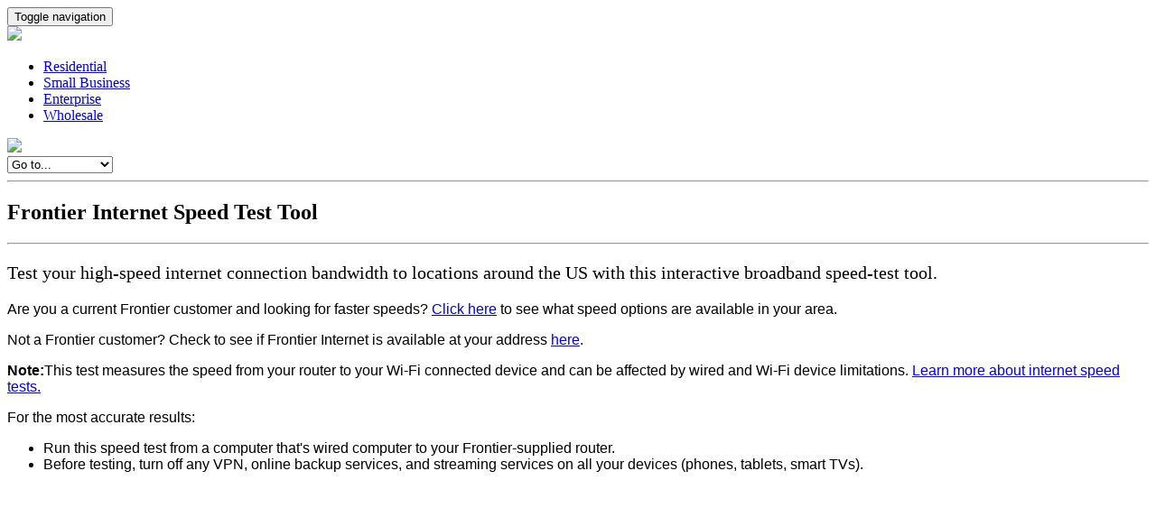

--- FILE ---
content_type: text/html; charset=UTF-8
request_url: http://speedtest.frontier.com/
body_size: 3576
content:
<!DOCTYPE html>
<html>
  <head>
    <meta http-equiv="Content-Type" content="text/html; charset=utf-8">
    <meta http-equiv="X-UA-Compatible" content="IE=edge">
    <meta name="viewport" content="width=device-width, initial-scale=1, maximum-scale=1, user-scalable=no">
    <meta name="description" content="Check your internet speed with any provider with our Frontier speed test checker. Get your upload and download Wi-Fi speeds today." /><meta name="google-site-verification" content="9wzc-MGCq5Ll85Osw8RrxTWD6dE0-L8km6yl98-IYKI" /><meta name="robots" content="index, follow" />

    

    <title>Frontier Speed Test | Test Upload and Download Wi-Fi Speed</title>
    <link rel="shortcut icon" href="/ftr-sys-theme/img/favicon.svg">
    <link rel="icon" href="/ftr-sys-theme/img/favicon.svg" type="image/ico">

    <!-- Bootstrap -->
    <link rel="stylesheet" href="/ftr-sys-theme/res/bootstrap-3.4.1-dist/css/bootstrap.min.css">

    <!-- FontAwesome -->
    <!-- Use local copy, when remote hosts are expected to be unreachable. -->
    <link rel="stylesheet" href="/ftr-sys-theme/res/font-awesome/css/font-awesome.min.css">
    <!-- Use latest remote copy, when remote hosts are expected to be reachable. -->
    <!-- link rel="stylesheet" href="https://maxcdn.bootstrapcdn.com/font-awesome/4.6.1/css/font-awesome.min.css" -->

    <!-- WebFonts -->
    <link rel="stylesheet" href="/ftr-sys-theme/res/webfonts/css/webfonts.css">

    <!-- Our custom CSS -->
    <link rel="stylesheet" href="/ftr-sys-theme/css/base.css">
    <link rel="stylesheet" href="/ftr-sys-theme/css/social.css">

    <link href="speedtest.css" rel="stylesheet" type="text/css" />

    <!-- IE 8 Shiv -->
    <!--[if lt IE 9]><script src="/ftr-sys-theme/res/js/polyfillshiv.js"></script><![endif]-->
    <!--[if lt IE 9]><script src="/ftr-sys-theme/res/js/html5shiv.min.js"></script><![endif]-->

    <!-- JQuery -->
    <script src="/ftr-sys-theme/res/jquery/js/jquery-3.5.1.min.js"></script>

    <!-- Bootstrap -->
    <script src="/ftr-sys-theme/res/bootstrap-3.4.1-dist/js/bootstrap.min.js"></script>

    <!-- Our custom scripts -->
    <script src="/ftr-sys-theme/js/accordion.js"></script>
    <script src="/ftr-sys-theme/js/jump.js"></script>

    

    <link href="https://speedtest.frontier.com/" rel="canonical" />

    <script src="/ftr-sys-theme/js/dtm_top.js"></script><script src="//assets.adobedtm.com/fc19531c0bf6205e4c8c1a357c620866eec50643/satelliteLib-d6d9533ad217ae4b006a09293985f8ac08270bfc.js"></script>

  </head>
  <body>
    <section>

      <div class="header_area">
        <nav class="navbar navbar-inverse ftr-navbar-inverse-solid" role="navigation">
          <div class="container">
            <div class="navbar-header visible-xs">
              <div class="row">
                <div class="col-xs-2">
                  <button type="button" class="navbar-toggle" data-toggle="collapse" data-target="#frontier-navbar-collapse">
                    <span class="sr-only">Toggle navigation</span>
                    <span class="icon-bar"></span>
                    <span class="icon-bar"></span>
                    <span class="icon-bar"></span>
                  </button>
                </div>
                <div class="col-xs-8 navbar-div-logo">
                  <a href="https://frontier.com"><img class="logo-img" src="/ftr-sys-theme/img/frontier-logo-white.png"></a>
                </div>
              </div>
            </div>
            <div class="collapse navbar-collapse" id="frontier-navbar-collapse">
              <ul class="nav navbar-nav">
                <li><a href="https://frontier.com">Residential</a></li>
                <li><a href="https://business.frontier.com/">Small Business</a></li>
                <li><a href="https://enterprise.frontier.com/">Enterprise</a></li>
                <li><a href="https://wholesale.frontier.com/home">Wholesale</a></li>
              </ul>
            </div>
          </div>
        </nav>
      </div><!-- header_area -->

      <div class="logo_area">
        <div class="container hidden-xs">
          <div class="row">
            <div class="col-sm-4 logo-div-img">
              <a href="https://frontier.com"><img class="logo-img" src="/ftr-sys-theme/img/frontier_header.png"></a>
            </div>
            <div class="col-sm-8">
              <form>
                <div>
                  <select id="jump_selection">
                    <option value="">Go to... </option>
                    <option value="https://frontier.com/account?page=/summary">My Account</option>
                    <option value="https://frontier.com/account?page=/payments/onetime">Pay Your Bill</option>
                    <option value="https://login.frontier.com/webmail">Check Your Mail</option>
                  </select>
                </div>
              </form>
            </div>
          </div>
        </div>
      </div><!-- logo_area -->

      <div class="main_area">
        <div class="container">

          <!-- BEGIN CONTENT -->

<hr>

<h1>Frontier Internet Speed Test Tool</h1>

<hr>

<p style="font-size: 20px">Test your high-speed internet connection bandwidth to locations around the US with this interactive broadband speed-test tool.</p>

<script src="speedtest.js" type="text/javascript"></script>

<div class="tips" style="font-family: nexa,Verdana,Geneva,Tahoma,sans-serif; font-size: 16px">
  <p>Are you a current Frontier customer and looking for faster speeds? <a href="https://myftr.page.link/SpeedTestWebsite">Click here</a> to see what speed options are available in your area.</p>
  <p>Not a Frontier customer? Check to see if Frontier Internet is available at your address <a href="https://www.frontier.com/shop?utm_content=morespeed&utm_campaign=speedupgradeemail&utm_medium=email&utm_source=internal">here</a>.</p>
</div>

<div class="tips" style="font-family: nexa,Verdana,Geneva,Tahoma,sans-serif; font-size: 16px">
  <p><b>Note:</b>This test measures the speed from your router to your Wi-Fi connected device and can be affected by wired and Wi-Fi device limitations. <a href="https://frontier.com/helpcenter/internet/why-your-speed-tests-may-not-match-your-plan">Learn more about internet speed tests.</a></p>
</div>

<div class="tips" style="font-family: nexa,Verdana,Geneva,Tahoma,sans-serif; font-size: 16px">
  For the most accurate results:
  <ul>
    <li>Run this speed test from a computer that's wired computer to your Frontier-supplied router.</li>
    <li>Before testing, turn off any VPN, online backup services, and streaming services on all your devices (phones, tablets, smart TVs).</li>
  </ul>
</div>
<p>&nbsp;</p>

<iframe style="width:100%;min-width:200px;min-height:600px;" frameborder="0" src="//frontier.speedtestcustom.com"></iframe>


          <!-- END CONTENT -->

        </div>
      </div><!-- main_area -->

      <div id="ftr_footer_area" class="footer_area">
        <div class="container">
          <div class="row">
            <div class="col-md-2 col-sm-2 col-xs-12">
              <h3>Shop</h3>
              <ul>
                <li><a href="https://frontier.com/shop">Plans</a></li>
                <li><a href="https://frontier.com/shop/internet">Internet</a></li>
                <li><a href="https://frontier.com/shop/internet/why-fiber-internet">Fiber Internet</a></li>
                <li><a href="https://frontier.com/shop/tv">Video/TV</a></li>
                <li><a href="https://frontier.com/shop/phone">Phone</a></li>
                <li><a href="https://frontier.com/shop/frontier-secure">Frontier Secure</a></li>
                <li><a href="https://frontier.com/resources/movers">Moving</a></li>
                <li><a href="https://frontier.com/local">Availability</a></li>
                <li><a href="https://frontier.com/resources/multifamily" target="blank" rel="nofollow">Multifamily</a></li>
              </ul>
            </div>
            <div class="col-md-2 col-sm-3 col-sm-12 col-xs-12">
              <h3>My Account</h3>
              <ul>
                <li><a href="https://frontier.com/resources/frontier-id-registration?icid=18oct12_national_homepage_register_footer_page_link" target="blank">Register</a></li>
                <li><a href="https://frontier.com/login" target="blank">Pay Bill</a></li>
                <li><a href="https://login.frontier.com/webmail" target="blank">Check Email</a></li>
                <li><a href="https://frontier.com/login" target="blank">Manage Account</a></li>
                <li><a href="https://frontier.com/resources/myfrontier-mobile-app">MyFrontier App</a></li>
                <li><a href="https://tv.frontier.com">Watch TV</a></li>
              </ul>
            </div>
            <div class="col-md-2 col-sm-3 col-xs-12">
              <h3>Support</h3>
              <ul>
                <li><a href="https://frontier.com/helpcenter">Help Center</a></li>
                <li><a href="http://videos.frontier.com">Video Gallery</a></li>
                <li><a href="https://frontier.com/helpcenter/categories/support-wizard">Support Wizard</a></li>
                <li><a href="https://frontier.com/helpcenter/categories/ticket-status">Trouble Ticket Status</a></li>
                <li><a href="https://frontier.com/helpcenter/categories/order-status">Order Status</a></li>
                <li><a href="https://frontier.com/contact-us">Contact Us</a></li>
              </ul>
            </div>
            <div class="col-md-2 col-sm-2 col-xs-12">
              <h3>Corporate</h3>
              <ul>
                <li><a href="https://newsroom.frontier.com/leadership">Company</a></li>
                <li><a href="http://investor.frontier.com">Investors</a></li>
                <li><a href="https://newsroom.frontier.com">News</a></li>
                <li><a href="https://blog.frontier.com">Blog</a></li>
                <li><a href="https://frontier.com/corporate/responsibility/home">Responsibility</a></li>
                <li><a href="https://frontier.com/corporate/company/supplier" rel="nofollow">Suppliers</a></li>
                <li><a href="https://frontier.com/corporate/responsibility/inspection-files/home" rel="nofollow">Public Inspection Files</a></li>
                <li><a href="https://frontier.com/discount-programs">Discount Programs</a></li>
                <li><a href="https://frontier-careers.com">Careers</a></li>
              </ul>
            </div>
            <div class="col-md-2 col-sm-2 col-xs-12">
              <h3>Frontier Sites</h3>
              <ul>
                <li><a href="https://business.frontier.com" target="blank">Small Business</a></li>
                <li><a href="https://enterprise.frontier.com" target="blank">Enterprise</a></li>
                <li><a href="https://wholesale.frontier.com/home" target="blank" rel="nofollow">Wholesale</a></li>
                <li><a href="https://frontier.yahoo.com" target="blank">Frontier Yahoo Portal</a></li>
                <li><a href="https://frontier.com/frontieragent" target="blank" rel="nofollow">Frontier Business Partner Program</a></li>
                <li><a href="https://frontier.com/resources/white-pages" target="blank" rel="nofollow">Phone Directories</a></li>
              </ul>
            </div>
            <div class="col-md-2 col-sm-2 col-xs-12">
              <h3>Sales Partners</h3>
              <ul>
                <li><a href="https://internet.frontier.com" target="blank">Frontier Internet</a></li>
                <li><a href="https://go.frontier.com" target="blank">Frontier Fiber</a></li>
                <li><a href="https://internet.frontier.com/fiber-internet" target="blank">Frontier Fiber Internet</a></li>
                <li><a href="https://www.frontierbundles.com/availability" target="blank">Local Internet</a></li>
              </ul>
            </div>
            <!--.col-md-12.nopad-->
          </div>
          <div class="row">
            <div class="col-md-2 hidden-sm hidden-xs nopad pull-right">
              <div class="social-icons-ftr">
                <span class="fa-stack fa-lg">
                  <a href="https://twitter.com/FrontierCorp" target="_blank">
                    <i class="fa fa-circle fa-stack-2x twitter"></i>
                    <i class="fa fa-twitter fa-stack-1x fa-inverse"></i>
                  </a>
                </span>
                <span class="fa-stack fa-lg">
                  <a href="https://www.facebook.com/FrontierCorp" target="_blank">
                    <i class="fa fa-circle fa-stack-2x facebook"></i>
                    <i class="fa fa-facebook fa-stack-1x fa-inverse"></i>
                  </a>
                </span>
                <span class="fa-stack fa-lg">
                  <a href="https://www.linkedin.com/company/frontier-communications" target="_blank">
                    <i class="fa fa-circle fa-stack-2x linkedin"></i>
                    <i class="fa fa-linkedin fa-stack-1x fa-inverse"></i>
                  </a>
                </span>
                <span class="fa-stack fa-lg">
                  <a href="https://www.youtube.com/user/FrontierCorp" target="_blank">
                    <i class="fa fa-circle fa-stack-2x youtube"></i>
                    <i class="fa fa-youtube-play fa-stack-1x fa-inverse">  </i>
                  </a>
                </span>
              </div>
            </div>
            <div class="col-md-10 col-sm-12 col-xs-12">
              <ul id="policies">
                <li><a href="https://frontier.com" rel="nofollow">Home</a></li>
                <li class="spacer">|</li>
                <li><a href="https://frontier.com/sitemap" rel="nofollow">Site Map</a></li>
                <li class="spacer">|</li>
                <li><a href="https://frontier.com/corporate/retailstores/locations" rel="nofollow">Store Locator</a></li>
                <li class="spacer">|</li>
                <li><a href="https://frontier.com/corporate/policies" rel="nofollow">Policies &amp; Notifications</a></li>
                <li class="spacer">|</li>
                <li><a href="https://frontier.com/corporate/terms" rel="nofollow">Terms &amp; Conditions</a></li>
                <li class="spacer">|</li>
                <li><a href="https://frontier.com/corporate/privacy-policy">Privacy Policy</a></li>
                <li class="spacer">|</li>
                <li><a href="https://frontier.com/corporate/privacy-policy-california">California Privacy Policy</a></li>
              </ul>
              <div id="copyright">&copy;2026 Frontier Communications Parent, Inc. All rights reserved.</div>
            </div>
          </div>
        </div>
      </div><!-- footer_area -->

    </section>

    <script src="/ftr-sys-theme/js/dtm_bottom.js"></script><script>try { _satellite.pageBottom(); } catch (e) {}</script>

  </body>
</html>


--- FILE ---
content_type: text/css
request_url: http://speedtest.frontier.com/speedtest.css
body_size: 53
content:
@media (min-width: 1850px){.container{width:1170px}}


--- FILE ---
content_type: application/x-javascript
request_url: http://assets.adobedtm.com/fc19531c0bf6205e4c8c1a357c620866eec50643/scripts/satellite-55ad7d62613461001400071c.js
body_size: 2459
content:
window.s_onPlayerReady=function (event) {}
window.s_onMilestone=function (event,state) {
  var t=s_onMilestone;


  // this keeps track of the current video event each time the function calls itself. 
  if (state) t.state=state;
  // this keeps track of the event. This is originally passed from youtube api 
  // to s_trackonPlayerStateChange, which then passes it to this function 
  if (event) t.event=event;
  // get the current time elapsed (seconds) of the video
  var currentTime=t.event.target.getCurrentTime();
  // get the total video length 
  var duration=t.event.target.getDuration();

  /* p1: keep track of resetting video events for new videos */
  var videoData = t.event.target.getVideoData();
  if (!t.videoData) t.videoData = videoData;
  if (t.videoData.title!=videoData.title) t.viewed=false;
  
  // init the flags for milestone events having been viewed
  if (!t.viewed) {
    t.viewed={
      '25' : false,
      '50' : false,
      '75' : false
    };
  }
  // it is possible for duration to be 0 depending on current state of video
  // or type of video (e.g. for live feeds, duration is always currentTime, which 
  // can start at 0. So we take some precaution to avoid division by 0 here.
  var percentViewed=0;
  var elapsed = Math.floor(duration/4); 
  var label = false;
  var payload=false;
  if (duration)
    var percentViewed = Math.floor((currentTime/duration)*100);
  // here is where you specify the % milestones you want to pop something on
  switch(percentViewed) {
    case 25 : 
      if (!t.viewed['25']) {
        t.viewed['25']=true;
        payload = {
          'events' : ('event62,event66,event67='+elapsed),
          'eVar62' : '1:M:0-25',
        }
        label='Video: 25% Viewed';
      }
      break;
    case 50 : 
      if (!t.viewed['50']) {
        t.viewed['50']=true;
        payload = {
          'events' : ('event63,event66,event67='+elapsed),
          'eVar62' : '2:M:25-50',
        }
        label='Video: 50% Viewed';
      }
      break;
    case 75 : 
      if (!t.viewed['75']) {
        t.viewed['75']=true;
        payload = {
          'events' : ('event64,event66,event67='+elapsed),
          'eVar62' : '3:M:50-75',
        }
        label='Video: 75% Viewed';
      }
      break;
  }
  if (payload&&label) {
    s_dtm.trackData(payload,'tl_o',label);
  }

  /* p2: keep track of resetting video events for new videos */
  t.videoData = videoData;

  /* 
    as long as the swith is "on", we keep calling the function. But for example
    if the visitor clicks pause or video ends, we call the function from those
    events to turn it "off" (t.state=='stop'). This isn't technically necessary 
    thing to do, since we pop milestone stuff based off what the actual percent 
    viewed currently is, vs. whether or not it's already been popped.  I did 
    this for performance reasons. 
  */
  if (t.state=='start')
    window.setTimeout('s_onMilestone()',500);
}
/* 
  this is the callback function for when the youtube video decides its state 
  has been changed.  well actually as noted the way it's implemented here is that 
  we have this called within the real callback function, but you get the point
*/
window.s_onPlayerStateChange=function(event) {
  /* 
   as with the milestone wrapper, had some choices to make about keeping track 
   of stuff and having it available each time function is called, and I settled 
   with doing static variable style. 
  */
  var t=s_onPlayerStateChange;
  // these are the player states youtube outputs. we're using a map here for 
  // better code readability
  var youTubePlayerStates = {
    unstarted:      -1,
    finished:       0,
    playing:        1,
    paused:         2,
    buffering:      3,
    cued:           5
  };
  var currentState = event.data;

  /* 
    note: length and current time aren't currently used within the scope of 
    of this function for the nasdaq imp i did. they are used for milestones but
    i pass the whole event object to it. but I left these in here as an example 
    in case it's needed for the scope of the other events within this function
  */
  // get video length
  t.duration=event.target.getDuration();
  // Get the current position to the nearest next second
  var currentTime = Math.ceil(event.target.getCurrentTime());

  var elapsed = Math.floor(t.duration/4); 

  var payload=false;  
  
  // this retrieves info about the video (id, title, author)
  var videoData = event.target.getVideoData();
  /* p1: keep track of resetting video events for new videos */
  if (!t.videoData) t.videoData = videoData;
  if (t.videoData.title!=videoData.title) t.played=false;

  /*
    here is the main switch where we pop stuff based on the video state, 
    e.g play, stop, etc. in nasdaq's example, i didn't need to pop something 
    for every possible state, but i left them here but empty as examples.
    
    as mentioned in the milestones function, we call s_onMilestone with a 
    'start' (on) and 'stop' (off) flags, depending on the event, to tell 
    s_onMilestone when to start and stop calling itself over and over to monitor 
    and eval current % viewed
  */
  // Figure out what state we are in
  switch(currentState) {
    // Video has been initialized, but not started
    case youTubePlayerStates.unstarted:
      break;
    // Video finished
    case youTubePlayerStates.finished:
      // Show that we have indeed completed the video
      var payload = {
        'events' : ('event65,event66,event67='+elapsed),
        'eVar62' : '4:M:75-100'
      }
      s_dtm.trackData(payload,'o','Video: Completed');

      t.completed = true;
      s_onMilestone(event,'stop');
      break;
   // Video started to play
   case youTubePlayerStates.playing:
     // This video has never been played before
     if(!t.played) {
       // Show that we have started to play the video
       var payload = {
         'events':'event61',
         'prop61':videoData.title,
         'eVar61':videoData.title,
         'eVar62' : '1:M:0-25',
         'eVar63':'youtube player'
       }
       s_dtm.trackData(payload,'tl_o','Video: Start');
       t.played = true;
       s_onMilestone(event,'start');
     } 
     // The video has been played before, and has recently finished (replay)
     else if(t.played && t.completed) {
       // Show that we haven't finished the video yet (since we just started watching it again)
       var payload = {
         'events':'event61',
         'prop61':videoData.title,
         'eVar61':videoData.title,
         'eVar62' : '1:M:0-25',
         'eVar63':'youtube player'
       }
       s_dtm.trackData(payload,'tl_o','Video: Start');
       t.completed = false;
       console.log('replay');
       s_onMilestone(event,'start');
     } else {
       // Video Unpaused/played from buffering
       console.log('unpaused/played from buffering');
       s_onMilestone(event,'start');
     }
     break;
   // Video has been paused
   case youTubePlayerStates.paused:
     console.log('paused');
     s_onMilestone(event,'stop');
     break;
   // Video is now buffering
   case youTubePlayerStates.buffering:
     console.log('buffering');
     break;
   // Video is cued up from a playlist
   case youTubePlayerStates.cued:
     console.log('cued');
     break;
   // new / unknown state
   default:
     console.log('unkown state');
     break;
  }

  // Setup our previous youTubePlayerStates for the next call
  t.previousTime = currentTime;
  t.previousState = currentState;
  /* p2: keep track of resetting video events for new videos */
  t.videoData = videoData;
} // end s_onPlayerStateChange

--- FILE ---
content_type: application/x-javascript
request_url: http://assets.adobedtm.com/fc19531c0bf6205e4c8c1a357c620866eec50643/satelliteLib-d6d9533ad217ae4b006a09293985f8ac08270bfc.js
body_size: 39071
content:
!function e(t,n,i){function a(s,o){if(!n[s]){if(!t[s]){var l="function"==typeof require&&require;if(!o&&l)return l(s,!0);if(r)return r(s,!0);var c=new Error("Cannot find module '"+s+"'");throw c.code="MODULE_NOT_FOUND",c}var u=n[s]={exports:{}};t[s][0].call(u.exports,function(e){var n=t[s][1][e];return a(n||e)},u,u.exports,e,t,n,i)}return n[s].exports}for(var r="function"==typeof require&&require,s=0;s<i.length;s++)a(i[s]);return a}({1:[function(e,t){(function(n){function i(){function e(){v.windowLoaded=!0}n.addEventListener?n.addEventListener("load",e):n.attachEvent&&n.attachEvent("onload",e),v.codeLoadEnd=(new Date).getTime()}
/** @license ============== DO NOT ALTER ANYTHING BELOW THIS LINE ! ============

Adobe Visitor API for JavaScript version: 3.1.2
Copyright 1996-2015 Adobe, Inc. All Rights Reserved
More info available at https://marketing.adobe.com/resources/help/en_US/mcvid/
*/var a=e("./child/ChildVisitor"),r=e("./child/Message"),s=e("./child/makeChildMessageListener"),o=e("./utils/asyncParallelApply"),l=e("./utils/enums"),c=e("./utils/utils"),u=e("./utils/getDomain"),d=e("./units/version"),f=e("./units/crossDomain"),h=e("@adobe-mcid/visitor-js-shared/lib/ids/generateRandomID"),g=e("./units/makeCorsRequest"),p=e("./units/makeDestinationPublishing"),m=e("./utils/constants"),v=function(e,t,i){function a(e){var t=e;return function(e){var n=e||_.location.href;try{var i=C._extractParamFromUri(n,t);if(i)return B.parsePipeDelimetedKeyValues(i)}catch(e){}}}function v(e){function t(e,t){e&&e.match(m.VALID_VISITOR_ID_REGEX)&&t(e)}t(e[A],C.setMarketingCloudVisitorID),C._setFieldExpire(F,-1),t(e[x],C.setAnalyticsVisitorID)}function y(e){e=e||{},C._supplementalDataIDCurrent=e.supplementalDataIDCurrent||"",C._supplementalDataIDCurrentConsumed=e.supplementalDataIDCurrentConsumed||{},C._supplementalDataIDLast=e.supplementalDataIDLast||"",C._supplementalDataIDLastConsumed=e.supplementalDataIDLastConsumed||{}}function b(e){function t(e,t,n){return(n=n?n+="|":n)+(e+"=")+encodeURIComponent(t)}function n(e){return(e=e?e+="|":e)+"TS="+B.getTimestampInSeconds()}function i(e,n){var i=n[0],a=n[1];return null!=a&&a!==H&&(e=t(i,a,e)),e}return n(e.reduce(i,""))}function S(e){var t=20160,n=e.minutesToLive,i="";return(C.idSyncDisableSyncs||C.disableIdSyncs)&&(i=i||"Error: id syncs have been disabled"),"string"==typeof e.dpid&&e.dpid.length||(i=i||"Error: config.dpid is empty"),"string"==typeof e.url&&e.url.length||(i=i||"Error: config.url is empty"),void 0===n?n=t:(n=parseInt(n,10),(isNaN(n)||n<=0)&&(i=i||"Error: config.minutesToLive needs to be a positive number")),{error:i,ttl:n}}if(!i||i.split("").reverse().join("")!==e)throw new Error("Please use `Visitor.getInstance` to instantiate Visitor.");var C=this;C.version="3.1.2";var _=n,k=_.Visitor;k.version=C.version,k.AuthState=l.AUTH_STATE,k.OptOut=l.OPT_OUT,_.s_c_in||(_.s_c_il=[],_.s_c_in=0),C._c="Visitor",C._il=_.s_c_il,C._in=_.s_c_in,C._il[C._in]=C,_.s_c_in++,C._log={requests:[]},C.marketingCloudOrgID=e,C.cookieName="AMCV_"+e,C.sessionCookieName="AMCVS_"+e,C.cookieDomain=u(),C.cookieDomain===_.location.hostname&&(C.cookieDomain=""),C.loadSSL=_.location.protocol.toLowerCase().indexOf("https")>=0,C.loadTimeout=3e4,C.CORSErrors=[],C.marketingCloudServer=C.audienceManagerServer="dpm.demdex.net",C.sdidParamExpiry=30;var I=_.document,E=null,D="MC",A="MCMID",T="MCORGID",w="MCCIDH",P="MCSYNCSOP",L="MCIDTS",M="MCOPTOUT",O="A",x="MCAID",V="AAM",R="MCAAMLH",F="MCAAMB",H="NONE",N=function(e){return!Object.prototype[e]},U=g(C,z);C.FIELDS=l.FIELDS,C.cookieRead=function(e){e=encodeURIComponent(e);var t=(";"+I.cookie).split(" ").join(";"),n=t.indexOf(";"+e+"="),i=n<0?n:t.indexOf(";",n+1);return n<0?"":decodeURIComponent(t.substring(n+2+e.length,i<0?t.length:i))},C.cookieWrite=function(e,t,n){var i,a=C.cookieLifetime;if(t=""+t,a=a?(""+a).toUpperCase():"",n&&"SESSION"!==a&&"NONE"!==a){if(i=""!==t?parseInt(a||0,10):-60)(n=new Date).setTime(n.getTime()+1e3*i);else if(1===n){var r=(n=new Date).getYear();n.setYear(r+2+(r<1900?1900:0))}}else n=0;return e&&"NONE"!==a?(I.cookie=encodeURIComponent(e)+"="+encodeURIComponent(t)+"; path=/;"+(n?" expires="+n.toGMTString()+";":"")+(C.cookieDomain?" domain="+C.cookieDomain+";":""),C.cookieRead(e)===t):0},C.resetState=function(e){e?C._mergeServerState(e):y()},C._isAllowedDone=!1,C._isAllowedFlag=!1,C.isAllowed=function(){return C._isAllowedDone||(C._isAllowedDone=!0,(C.cookieRead(C.cookieName)||C.cookieWrite(C.cookieName,"T",1))&&(C._isAllowedFlag=!0)),C._isAllowedFlag},C.setMarketingCloudVisitorID=function(e){C._setMarketingCloudFields(e)},C._use1stPartyMarketingCloudServer=!1,C.getMarketingCloudVisitorID=function(e,t){if(C.isAllowed()){C.marketingCloudServer&&C.marketingCloudServer.indexOf(".demdex.net")<0&&(C._use1stPartyMarketingCloudServer=!0);var n=C._getAudienceManagerURLData("_setMarketingCloudFields"),i=n.url;return C._getRemoteField(A,i,e,t,n)}return""},C.getVisitorValues=function(e,t){var n={MCMID:{fn:C.getMarketingCloudVisitorID,args:[!0],context:C},MCOPTOUT:{fn:C.isOptedOut,args:[void 0,!0],context:C},MCAID:{fn:C.getAnalyticsVisitorID,args:[!0],context:C},MCAAMLH:{fn:C.getAudienceManagerLocationHint,args:[!0],context:C},MCAAMB:{fn:C.getAudienceManagerBlob,args:[!0],context:C}},i=t&&t.length?B.pluck(n,t):n;o(i,e)},C._currentCustomerIDs={},C._customerIDsHashChanged=!1,C._newCustomerIDsHash="",C.setCustomerIDs=function(e){function t(){C._customerIDsHashChanged=!1}if(C.isAllowed()&&e){var n,i;for(n in C._readVisitor(),e)if(N(n)&&(i=e[n]))if("object"==typeof i){var a={};i.id&&(a.id=i.id),null!=i.authState&&(a.authState=i.authState),C._currentCustomerIDs[n]=a}else C._currentCustomerIDs[n]={id:i};var r=C.getCustomerIDs(),s=C._getField(w),o="";for(n in s||(s=0),r)N(n)&&(o+=(o?"|":"")+n+"|"+((i=r[n]).id?i.id:"")+(i.authState?i.authState:""));C._newCustomerIDsHash=C._hash(o),C._newCustomerIDsHash!==s&&(C._customerIDsHashChanged=!0,C._mapCustomerIDs(t))}},C.getCustomerIDs=function(){C._readVisitor();var e,t,n={};for(e in C._currentCustomerIDs)N(e)&&(t=C._currentCustomerIDs[e],n[e]||(n[e]={}),t.id&&(n[e].id=t.id),null!=t.authState?n[e].authState=t.authState:n[e].authState=k.AuthState.UNKNOWN);return n},C.setAnalyticsVisitorID=function(e){C._setAnalyticsFields(e)},C.getAnalyticsVisitorID=function(e,t,n){if(!B.isTrackingServerPopulated()&&!n)return C._callCallback(e,[""]),"";if(C.isAllowed()){var i="";if(n||(i=C.getMarketingCloudVisitorID(function(){C.getAnalyticsVisitorID(e,!0)})),i||n){var a=n?C.marketingCloudServer:C.trackingServer,r="";C.loadSSL&&(n?C.marketingCloudServerSecure&&(a=C.marketingCloudServerSecure):C.trackingServerSecure&&(a=C.trackingServerSecure));var s={};if(a){var o="http"+(C.loadSSL?"s":"")+"://"+a+"/id",l="d_visid_ver="+C.version+"&mcorgid="+encodeURIComponent(C.marketingCloudOrgID)+(i?"&mid="+encodeURIComponent(i):"")+(C.idSyncDisable3rdPartySyncing||C.disableThirdPartyCookies?"&d_coppa=true":""),c=["s_c_il",C._in,"_set"+(n?"MarketingCloud":"Analytics")+"Fields"];r=o+"?"+l+"&callback=s_c_il%5B"+C._in+"%5D._set"+(n?"MarketingCloud":"Analytics")+"Fields",s.corsUrl=o+"?"+l,s.callback=c}return s.url=r,C._getRemoteField(n?A:x,r,e,t,s)}}return""},C.getAudienceManagerLocationHint=function(e,t){if(C.isAllowed()&&C.getMarketingCloudVisitorID(function(){C.getAudienceManagerLocationHint(e,!0)})){var n=C._getField(x);if(!n&&B.isTrackingServerPopulated()&&(n=C.getAnalyticsVisitorID(function(){C.getAudienceManagerLocationHint(e,!0)})),n||!B.isTrackingServerPopulated()){var i=C._getAudienceManagerURLData(),a=i.url;return C._getRemoteField(R,a,e,t,i)}}return""},C.getLocationHint=C.getAudienceManagerLocationHint,C.getAudienceManagerBlob=function(e,t){if(C.isAllowed()&&C.getMarketingCloudVisitorID(function(){C.getAudienceManagerBlob(e,!0)})){var n=C._getField(x);if(!n&&B.isTrackingServerPopulated()&&(n=C.getAnalyticsVisitorID(function(){C.getAudienceManagerBlob(e,!0)})),n||!B.isTrackingServerPopulated()){var i=C._getAudienceManagerURLData(),a=i.url;return C._customerIDsHashChanged&&C._setFieldExpire(F,-1),C._getRemoteField(F,a,e,t,i)}}return""},C._supplementalDataIDCurrent="",C._supplementalDataIDCurrentConsumed={},C._supplementalDataIDLast="",C._supplementalDataIDLastConsumed={},C.getSupplementalDataID=function(e,t){C._supplementalDataIDCurrent||t||(C._supplementalDataIDCurrent=C._generateID(1));var n=C._supplementalDataIDCurrent;return C._supplementalDataIDLast&&!C._supplementalDataIDLastConsumed[e]?(n=C._supplementalDataIDLast,C._supplementalDataIDLastConsumed[e]=!0):n&&(C._supplementalDataIDCurrentConsumed[e]&&(C._supplementalDataIDLast=C._supplementalDataIDCurrent,C._supplementalDataIDLastConsumed=C._supplementalDataIDCurrentConsumed,C._supplementalDataIDCurrent=n=t?"":C._generateID(1),C._supplementalDataIDCurrentConsumed={}),n&&(C._supplementalDataIDCurrentConsumed[e]=!0)),n},C.getOptOut=function(e,t){if(C.isAllowed()){var n=C._getAudienceManagerURLData("_setMarketingCloudFields"),i=n.url;return C._getRemoteField(M,i,e,t,n)}return""},C.isOptedOut=function(e,t,n){if(C.isAllowed()){t||(t=k.OptOut.GLOBAL);var i=C.getOptOut(function(n){var i=n===k.OptOut.GLOBAL||n.indexOf(t)>=0;C._callCallback(e,[i])},n);return i?i===k.OptOut.GLOBAL||i.indexOf(t)>=0:null}return!1},C._fields=null,C._fieldsExpired=null,C._hash=function(e){var t,n=0;if(e)for(t=0;t<e.length;t++)n=(n<<5)-n+e.charCodeAt(t),n&=n;return n},C._generateID=h,C._generateLocalMID=function(){var e=C._generateID(0);return q.isClientSideMarketingCloudVisitorID=!0,e},C._callbackList=null,C._callCallback=function(e,t){try{"function"==typeof e?e.apply(_,t):e[1].apply(e[0],t)}catch(e){}},C._registerCallback=function(e,t){t&&(null==C._callbackList&&(C._callbackList={}),null==C._callbackList[e]&&(C._callbackList[e]=[]),C._callbackList[e].push(t))},C._callAllCallbacks=function(e,t){if(null!=C._callbackList){var n=C._callbackList[e];if(n)for(;n.length>0;)C._callCallback(n.shift(),t)}},C._addQuerystringParam=function(e,t,n,i){var a=encodeURIComponent(t)+"="+encodeURIComponent(n),r=B.parseHash(e),s=B.hashlessUrl(e);if(-1===s.indexOf("?"))return s+"?"+a+r;var o=s.split("?"),l=o[0]+"?",c=o[1];return l+B.addQueryParamAtLocation(c,a,i)+r},C._extractParamFromUri=function(e,t){var n=new RegExp("[\\?&#]"+t+"=([^&#]*)").exec(e);if(n&&n.length)return decodeURIComponent(n[1])},C._parseAdobeMcFromUrl=a(m.ADOBE_MC),C._parseAdobeMcSdidFromUrl=a(m.ADOBE_MC_SDID),C._attemptToPopulateSdidFromUrl=function(t){var n=C._parseAdobeMcSdidFromUrl(t),i=1e9;n&&n.TS&&(i=B.getTimestampInSeconds()-n.TS),n&&n.SDID&&n[T]===e&&i<C.sdidParamExpiry&&(C._supplementalDataIDCurrent=n.SDID,C._supplementalDataIDCurrentConsumed.SDID_URL_PARAM=!0)},C._attemptToPopulateIdsFromUrl=function(){var t=C._parseAdobeMcFromUrl();if(t&&t.TS){var n=B.getTimestampInSeconds()-t.TS;if(Math.floor(n/60)>m.ADOBE_MC_TTL_IN_MIN||t[T]!==e)return;v(t)}},C._mergeServerState=function(e){function t(e){B.isObject(e)&&C.setCustomerIDs(e)}function n(e){return B.isObject(e)?e:JSON.parse(e)}if(e)try{if((e=n(e))[C.marketingCloudOrgID]){var i=e[C.marketingCloudOrgID];t(i.customerIDs),y(i.sdid)}}catch(e){throw new Error("`serverState` has an invalid format.")}},C._timeout=null,C._loadData=function(e,t,n,i){var a="d_fieldgroup";t=C._addQuerystringParam(t,a,e,1),i.url=C._addQuerystringParam(i.url,a,e,1),i.corsUrl=C._addQuerystringParam(i.corsUrl,a,e,1),q.fieldGroupObj[e]=!0,i===Object(i)&&i.corsUrl&&"XMLHttpRequest"===U.corsMetadata.corsType&&U.fireCORS(i,n,e)},C._clearTimeout=function(e){null!=C._timeout&&C._timeout[e]&&(clearTimeout(C._timeout[e]),C._timeout[e]=0)},C._settingsDigest=0,C._getSettingsDigest=function(){if(!C._settingsDigest){var e=C.version;C.audienceManagerServer&&(e+="|"+C.audienceManagerServer),C.audienceManagerServerSecure&&(e+="|"+C.audienceManagerServerSecure),C._settingsDigest=C._hash(e)}return C._settingsDigest},C._readVisitorDone=!1,C._readVisitor=function(){if(!C._readVisitorDone){C._readVisitorDone=!0;var e,t,n,i,a,r,s=C._getSettingsDigest(),o=!1,l=C.cookieRead(C.cookieName),c=new Date;if(null==C._fields&&(C._fields={}),l&&"T"!==l)for((l=l.split("|"))[0].match(/^[\-0-9]+$/)&&(parseInt(l[0],10)!==s&&(o=!0),l.shift()),l.length%2==1&&l.pop(),e=0;e<l.length;e+=2)n=(t=l[e].split("-"))[0],i=l[e+1],t.length>1?(a=parseInt(t[1],10),r=t[1].indexOf("s")>0):(a=0,r=!1),o&&(n===w&&(i=""),a>0&&(a=c.getTime()/1e3-60)),n&&i&&(C._setField(n,i,1),a>0&&(C._fields["expire"+n]=a+(r?"s":""),(c.getTime()>=1e3*a||r&&!C.cookieRead(C.sessionCookieName))&&(C._fieldsExpired||(C._fieldsExpired={}),C._fieldsExpired[n]=!0)));!C._getField(x)&&B.isTrackingServerPopulated()&&((l=C.cookieRead("s_vi"))&&((l=l.split("|")).length>1&&l[0].indexOf("v1")>=0&&((e=(i=l[1]).indexOf("["))>=0&&(i=i.substring(0,e)),i&&i.match(m.VALID_VISITOR_ID_REGEX)&&C._setField(x,i))))}},C._appendVersionTo=function(e){var t="vVersion|"+C.version,n=e?C._getCookieVersion(e):null;return n?d.areVersionsDifferent(n,C.version)&&(e=e.replace(m.VERSION_REGEX,t)):e+=(e?"|":"")+t,e},C._writeVisitor=function(){var e,t,n=C._getSettingsDigest();for(e in C._fields)N(e)&&C._fields[e]&&"expire"!==e.substring(0,6)&&(t=C._fields[e],n+=(n?"|":"")+e+(C._fields["expire"+e]?"-"+C._fields["expire"+e]:"")+"|"+t);n=C._appendVersionTo(n),C.cookieWrite(C.cookieName,n,1)},C._getField=function(e,t){return null==C._fields||!t&&C._fieldsExpired&&C._fieldsExpired[e]?null:C._fields[e]},C._setField=function(e,t,n){null==C._fields&&(C._fields={}),C._fields[e]=t,n||C._writeVisitor()},C._getFieldList=function(e,t){var n=C._getField(e,t);return n?n.split("*"):null},C._setFieldList=function(e,t,n){C._setField(e,t?t.join("*"):"",n)},C._getFieldMap=function(e,t){var n=C._getFieldList(e,t);if(n){var i,a={};for(i=0;i<n.length;i+=2)a[n[i]]=n[i+1];return a}return null},C._setFieldMap=function(e,t,n){var i,a=null;if(t)for(i in a=[],t)N(i)&&(a.push(i),a.push(t[i]));C._setFieldList(e,a,n)},C._setFieldExpire=function(e,t,n){var i=new Date;i.setTime(i.getTime()+1e3*t),null==C._fields&&(C._fields={}),C._fields["expire"+e]=Math.floor(i.getTime()/1e3)+(n?"s":""),t<0?(C._fieldsExpired||(C._fieldsExpired={}),C._fieldsExpired[e]=!0):C._fieldsExpired&&(C._fieldsExpired[e]=!1),n&&(C.cookieRead(C.sessionCookieName)||C.cookieWrite(C.sessionCookieName,"1"))},C._findVisitorID=function(e){return e&&("object"==typeof e&&(e=e.d_mid?e.d_mid:e.visitorID?e.visitorID:e.id?e.id:e.uuid?e.uuid:""+e),e&&("NOTARGET"===(e=e.toUpperCase())&&(e=H)),e&&(e===H||e.match(m.VALID_VISITOR_ID_REGEX))||(e="")),e},C._setFields=function(e,t){if(C._clearTimeout(e),null!=C._loading&&(C._loading[e]=!1),q.fieldGroupObj[e]&&q.setState(e,!1),e===D){!0!==q.isClientSideMarketingCloudVisitorID&&(q.isClientSideMarketingCloudVisitorID=!1);var n=C._getField(A);if(!n||C.overwriteCrossDomainMCIDAndAID){if(!(n="object"==typeof t&&t.mid?t.mid:C._findVisitorID(t))){if(C._use1stPartyMarketingCloudServer&&!C.tried1stPartyMarketingCloudServer)return C.tried1stPartyMarketingCloudServer=!0,void C.getAnalyticsVisitorID(null,!1,!0);n=C._generateLocalMID()}C._setField(A,n)}n&&n!==H||(n=""),"object"==typeof t&&((t.d_region||t.dcs_region||t.d_blob||t.blob)&&C._setFields(V,t),C._use1stPartyMarketingCloudServer&&t.mid&&C._setFields(O,{id:t.id})),C._callAllCallbacks(A,[n])}if(e===V&&"object"==typeof t){var i=604800;null!=t.id_sync_ttl&&t.id_sync_ttl&&(i=parseInt(t.id_sync_ttl,10));var a=j.getRegionAndCheckIfChanged(t,i);C._callAllCallbacks(R,[a]);var r=C._getField(F);(t.d_blob||t.blob)&&((r=t.d_blob)||(r=t.blob),C._setFieldExpire(F,i),C._setField(F,r)),r||(r=""),C._callAllCallbacks(F,[r]),!t.error_msg&&C._newCustomerIDsHash&&C._setField(w,C._newCustomerIDsHash)}if(e===O){var s=C._getField(x);s&&!C.overwriteCrossDomainMCIDAndAID||((s=C._findVisitorID(t))?s!==H&&C._setFieldExpire(F,-1):s=H,C._setField(x,s)),s&&s!==H||(s=""),C._callAllCallbacks(x,[s])}if(C.idSyncDisableSyncs||C.disableIdSyncs)j.idCallNotProcesssed=!0;else{j.idCallNotProcesssed=!1;var o={};o.ibs=t.ibs,o.subdomain=t.subdomain,j.processIDCallData(o)}var l,c;t===Object(t)&&(C.isAllowed()&&(l=C._getField(M)),l||(l=H,t.d_optout&&t.d_optout instanceof Array&&(l=t.d_optout.join(",")),c=parseInt(t.d_ottl,10),isNaN(c)&&(c=7200),C._setFieldExpire(M,c,!0),C._setField(M,l)),C._callAllCallbacks(M,[l]))},C._loading=null,C._getRemoteField=function(e,t,n,i,a){var r,s="",o=B.isFirstPartyAnalyticsVisitorIDCall(e),l={MCAAMLH:!0,MCAAMB:!0};if(C.isAllowed())if(C._readVisitor(),s=C._getField(e,!0===l[e]),function(){return(!s||C._fieldsExpired&&C._fieldsExpired[e])&&(!C.disableThirdPartyCalls||o)}()){if(e===A||e===M?r=D:e===R||e===F?r=V:e===x&&(r=O),r)return!t||null!=C._loading&&C._loading[r]||(null==C._loading&&(C._loading={}),C._loading[r]=!0,C._loadData(r,t,function(t){if(!C._getField(e)){t&&q.setState(r,!0);var n="";e===A?n=C._generateLocalMID():r===V&&(n={error_msg:"timeout"}),C._setFields(r,n)}},a)),C._registerCallback(e,n),s||(t||C._setFields(r,{id:H}),"")}else s||(e===A?(C._registerCallback(e,n),s=C._generateLocalMID(),C.setMarketingCloudVisitorID(s)):e===x?(C._registerCallback(e,n),s="",C.setAnalyticsVisitorID(s)):(s="",i=!0));return e!==A&&e!==x||s!==H||(s="",i=!0),n&&i&&C._callCallback(n,[s]),s},C._setMarketingCloudFields=function(e){C._readVisitor(),C._setFields(D,e)},C._mapCustomerIDs=function(e){C.getAudienceManagerBlob(e,!0)},C._setAnalyticsFields=function(e){C._readVisitor(),C._setFields(O,e)},C._setAudienceManagerFields=function(e){C._readVisitor(),C._setFields(V,e)},C._getAudienceManagerURLData=function(e){var t=C.audienceManagerServer,n="",i=C._getField(A),a=C._getField(F,!0),r=C._getField(x),s=r&&r!==H?"&d_cid_ic=AVID%01"+encodeURIComponent(r):"";if(C.loadSSL&&C.audienceManagerServerSecure&&(t=C.audienceManagerServerSecure),t){var o,l,c=C.getCustomerIDs();if(c)for(o in c)N(o)&&(l=c[o],s+="&d_cid_ic="+encodeURIComponent(o)+"%01"+encodeURIComponent(l.id?l.id:"")+(l.authState?"%01"+l.authState:""));e||(e="_setAudienceManagerFields");var u="http"+(C.loadSSL?"s":"")+"://"+t+"/id",d="d_visid_ver="+C.version+"&d_rtbd=json&d_ver=2"+(!i&&C._use1stPartyMarketingCloudServer?"&d_verify=1":"")+"&d_orgid="+encodeURIComponent(C.marketingCloudOrgID)+"&d_nsid="+(C.idSyncContainerID||0)+(i?"&d_mid="+encodeURIComponent(i):"")+(C.idSyncDisable3rdPartySyncing||C.disableThirdPartyCookies?"&d_coppa=true":"")+(!0===E?"&d_coop_safe=1":!1===E?"&d_coop_unsafe=1":"")+(a?"&d_blob="+encodeURIComponent(a):"")+s,f=["s_c_il",C._in,e];return{url:n=u+"?"+d+"&d_cb=s_c_il%5B"+C._in+"%5D."+e,corsUrl:u+"?"+d,callback:f}}return{url:n}},C.appendVisitorIDsTo=function(e){try{var t=[[A,C._getField(A)],[x,C._getField(x)],[T,C.marketingCloudOrgID]];return C._addQuerystringParam(e,m.ADOBE_MC,b(t))}catch(t){return e}},C.appendSupplementalDataIDTo=function(e,t){if(!(t=t||C.getSupplementalDataID(B.generateRandomString(),!0)))return e;try{var n=b([["SDID",t],[T,C.marketingCloudOrgID]]);return C._addQuerystringParam(e,m.ADOBE_MC_SDID,n)}catch(t){return e}};var B={parseHash:function(e){var t=e.indexOf("#");return t>0?e.substr(t):""},hashlessUrl:function(e){var t=e.indexOf("#");return t>0?e.substr(0,t):e},addQueryParamAtLocation:function(e,t,n){var i=e.split("&");return n=null!=n?n:i.length,i.splice(n,0,t),i.join("&")},isFirstPartyAnalyticsVisitorIDCall:function(e,t,n){return e===x&&(t||(t=C.trackingServer),n||(n=C.trackingServerSecure),!("string"!=typeof(i=C.loadSSL?n:t)||!i.length)&&i.indexOf("2o7.net")<0&&i.indexOf("omtrdc.net")<0);var i},isObject:function(e){return Boolean(e&&e===Object(e))},removeCookie:function(e){document.cookie=encodeURIComponent(e)+"=; Path=/; Expires=Thu, 01 Jan 1970 00:00:01 GMT;"+(C.cookieDomain?" domain="+C.cookieDomain+";":"")},isTrackingServerPopulated:function(){return!!C.trackingServer||!!C.trackingServerSecure},getTimestampInSeconds:function(){return Math.round((new Date).getTime()/1e3)},parsePipeDelimetedKeyValues:function(e){return e.split("|").reduce(function(e,t){var n=t.split("=");return e[n[0]]=decodeURIComponent(n[1]),e},{})},generateRandomString:function(e){e=e||5;for(var t="",n="abcdefghijklmnopqrstuvwxyz0123456789";e--;)t+=n[Math.floor(Math.random()*n.length)];return t},parseBoolean:function(e){return"true"===e||"false"!==e&&null},replaceMethodsWithFunction:function(e,t){for(var n in e)e.hasOwnProperty(n)&&"function"==typeof e[n]&&(e[n]=t);return e},pluck:function(e,t){return t.reduce(function(t,n){return e[n]&&(t[n]=e[n]),t},Object.create(null))}};C._helpers=B;var j=p(C,k);C._destinationPublishing=j,C.timeoutMetricsLog=[];var z,q={isClientSideMarketingCloudVisitorID:null,MCIDCallTimedOut:null,AnalyticsIDCallTimedOut:null,AAMIDCallTimedOut:null,fieldGroupObj:{},setState:function(e,t){switch(e){case D:!1===t?!0!==this.MCIDCallTimedOut&&(this.MCIDCallTimedOut=!1):this.MCIDCallTimedOut=t;break;case O:!1===t?!0!==this.AnalyticsIDCallTimedOut&&(this.AnalyticsIDCallTimedOut=!1):this.AnalyticsIDCallTimedOut=t;break;case V:!1===t?!0!==this.AAMIDCallTimedOut&&(this.AAMIDCallTimedOut=!1):this.AAMIDCallTimedOut=t}}};C.isClientSideMarketingCloudVisitorID=function(){return q.isClientSideMarketingCloudVisitorID},C.MCIDCallTimedOut=function(){return q.MCIDCallTimedOut},C.AnalyticsIDCallTimedOut=function(){return q.AnalyticsIDCallTimedOut},C.AAMIDCallTimedOut=function(){return q.AAMIDCallTimedOut},C.idSyncGetOnPageSyncInfo=function(){return C._readVisitor(),C._getField(P)},C.idSyncByURL=function(e){var t=S(e||{});if(t.error)return t.error;var n,i,a=e.url,r=encodeURIComponent,s=j;return a=a.replace(/^https:/,"").replace(/^http:/,""),n=c.encodeAndBuildRequest(["",e.dpid,e.dpuuid||""],","),i=["ibs",r(e.dpid),"img",r(a),t.ttl,"",n],s.addMessage(i.join("|")),s.requestToProcess(),"Successfully queued"},C.idSyncByDataSource=function(e){return e===Object(e)&&"string"==typeof e.dpuuid&&e.dpuuid.length?(e.url="//dpm.demdex.net/ibs:dpid="+e.dpid+"&dpuuid="+e.dpuuid,C.idSyncByURL(e)):"Error: config or config.dpuuid is empty"},C._getCookieVersion=function(e){e=e||C.cookieRead(C.cookieName);var t=m.VERSION_REGEX.exec(e);return t&&t.length>1?t[1]:null},C._resetAmcvCookie=function(e){var t=C._getCookieVersion();t&&!d.isLessThan(t,e)||B.removeCookie(C.cookieName)},C.setAsCoopSafe=function(){E=!0},C.setAsCoopUnsafe=function(){E=!1},C.init=function(){function n(){if(t&&"object"==typeof t){for(var e in C.configs=Object.create(null),t)N(e)&&(C[e]=t[e],C.configs[e]=t[e]);C.idSyncContainerID=C.idSyncContainerID||0,E="boolean"==typeof C.isCoopSafe?C.isCoopSafe:B.parseBoolean(C.isCoopSafe),C.resetBeforeVersion&&C._resetAmcvCookie(C.resetBeforeVersion),C._attemptToPopulateIdsFromUrl(),C._attemptToPopulateSdidFromUrl(),C._readVisitor();var n=C._getField(L),i=Math.ceil((new Date).getTime()/m.MILLIS_PER_DAY);C.idSyncDisableSyncs||C.disableIdSyncs||!j.canMakeSyncIDCall(n,i)||(C._setFieldExpire(F,-1),C._setField(L,i)),C.getMarketingCloudVisitorID(),C.getAudienceManagerLocationHint(),C.getAudienceManagerBlob(),C._mergeServerState(C.serverState)}else C._attemptToPopulateIdsFromUrl(),C._attemptToPopulateSdidFromUrl()}function i(){if(!C.idSyncDisableSyncs&&!C.disableIdSyncs){j.checkDPIframeSrc();var e=function(){var e=j;e.readyToAttachIframe()&&e.attachIframe()};_.addEventListener("load",function(){k.windowLoaded=!0,e()});try{f.receiveMessage(function(e){j.receiveMessage(e.data)},j.iframeHost)}catch(e){}}}function a(){C.whitelistIframeDomains&&m.POST_MESSAGE_ENABLED&&(C.whitelistIframeDomains=C.whitelistIframeDomains instanceof Array?C.whitelistIframeDomains:[C.whitelistIframeDomains],C.whitelistIframeDomains.forEach(function(t){var n=new r(e,t),i=s(C,n);f.receiveMessage(i,t)}))}n(),i(),a()}};v.getInstance=function(e,t){function i(){var t=n.s_c_il;if(t)for(var i=0;i<t.length;i++){var a=t[i];if(a&&"Visitor"===a._c&&a.marketingCloudOrgID===e)return a}}function r(){try{return n.self!==n.parent}catch(e){return!0}}function s(){n.s_c_il.splice(--n.s_c_in,1)}function o(e){var t="TEST_AMCV_COOKIE";return e.cookieWrite(t,"T",1),"T"===e.cookieRead(t)&&(e._helpers.removeCookie(t),!0)}if(!e)throw new Error("Visitor requires Adobe Marketing Cloud Org ID.");e.indexOf("@")<0&&(e+="@AdobeOrg");var l=i();if(l)return l;var u=e.split("").reverse().join(""),d=new v(e,null,u);s();var f=c.getIeVersion();if("number"==typeof f&&f<10)return d._helpers.replaceMethodsWithFunction(d,function(){});var h=r()&&!o(d)&&n.parent?new a(e,t,d,n.parent):new v(e,t,u);return d=null,h.init(),h},i(),n.Visitor=v,t.exports=v}).call(this,"undefined"!=typeof window&&"undefined"!=typeof global&&window.global===global?window:"undefined"!=typeof global?global:"undefined"!=typeof self?self:"undefined"!=typeof window?window:{})},{"./child/ChildVisitor":2,"./child/Message":3,"./child/makeChildMessageListener":4,"./units/crossDomain":8,"./units/makeCorsRequest":9,"./units/makeDestinationPublishing":10,"./units/version":11,"./utils/asyncParallelApply":12,"./utils/constants":14,"./utils/enums":15,"./utils/getDomain":16,"./utils/utils":18,"@adobe-mcid/visitor-js-shared/lib/ids/generateRandomID":19}],2:[function(e,t){(function(n){e("../utils/polyfills");var i=e("./strategies/LocalVisitor"),a=e("./strategies/ProxyVisitor"),r=e("./strategies/PlaceholderVisitor"),s=e("../utils/callbackRegistryFactory"),o=e("./Message"),l=e("../utils/enums").MESSAGES;t.exports=function(e,t,c,u){function d(e){Object.assign(S,e)}function f(e){Object.assign(S.state,e),S.callbackRegistry.executeAll(S.state)}function h(e){if(!k.isInvalid(e)){_=!1;var t=k.parse(e);S.setStateAndPublish(t.state)}}function g(e){!_&&C&&(_=!0,k.send(u,e))}function p(){var e=!0;d(new i(c._generateID)),S.getMarketingCloudVisitorID(),S.callbackRegistry.executeAll(S.state,e),n.removeEventListener("message",m)}function m(e){if(!k.isInvalid(e)){var t=k.parse(e);_=!1,n.clearTimeout(this.timeout),n.removeEventListener("message",m),d(new a(S)),n.addEventListener("message",h),S.setStateAndPublish(t.state),S.callbackRegistry.hasCallbacks()&&g(l.GETSTATE)}}function v(){var e=250;C&&postMessage?(n.addEventListener("message",m),g(l.HANDSHAKE),this.timeout=setTimeout(p,e)):p()}function y(){n.s_c_in||(n.s_c_il=[],n.s_c_in=0),S._c="Visitor",S._il=n.s_c_il,S._in=n.s_c_in,S._il[S._in]=S,n.s_c_in++}function b(){function e(e){0!==e.indexOf("_")&&"function"==typeof c[e]&&(S[e]=function(){})}Object.keys(c).forEach(e),S.getSupplementalDataID=c.getSupplementalDataID}var S=this,C=t.whitelistParentDomain;S.state={},S.version=c.version,S.marketingCloudOrgID=e;var _=!1,k=new o(e,C);S.callbackRegistry=s(),S.init=function(){y(),b(),d(new r(S)),v()},S.findField=function(e,t){if(S.state[e])return t(S.state[e]),S.state[e]},S.messageParent=g,S.setStateAndPublish=f}}).call(this,"undefined"!=typeof window&&"undefined"!=typeof global&&window.global===global?window:"undefined"!=typeof global?global:"undefined"!=typeof self?self:"undefined"!=typeof window?window:{})},{"../utils/callbackRegistryFactory":13,"../utils/enums":15,"../utils/polyfills":17,"./Message":3,"./strategies/LocalVisitor":5,"./strategies/PlaceholderVisitor":6,"./strategies/ProxyVisitor":7}],3:[function(e,t){var n=e("../utils/enums").MESSAGES,i={0:"prefix",1:"orgID",2:"state"};t.exports=function(e,t){this.parse=function(e){try{var t={};return e.data.split("|").forEach(function(e,n){if(void 0!==e){var a=i[n];t[a]=2!==n?e:JSON.parse(e)}}),t}catch(e){}},this.isInvalid=function(i){var a=this.parse(i);if(!a||Object.keys(a).length<2)return!0;var r=e!==a.orgID,s=!t||i.origin!==t,o=-1===Object.keys(n).indexOf(a.prefix);return r||s||o},this.send=function(n,i,a){var r=i+"|"+e;a&&a===Object(a)&&(r+="|"+JSON.stringify(a));try{n.postMessage(r,t)}catch(e){}}}},{"../utils/enums":15}],4:[function(e,t){var n=e("../utils/enums"),i=e("../utils/utils"),a=n.MESSAGES,r=n.ALL_APIS,s=n.ASYNC_API_MAP,o=n.FIELDGROUP_TO_FIELD;t.exports=function(e,t){function n(){var t={};return Object.keys(r).forEach(function(n){var a=r[n],s=e[a]();i.isValueEmpty(s)||(t[n]=s)}),t}function l(){var t=[];return e._loading&&Object.keys(e._loading).forEach(function(n){if(e._loading[n]){var i=o[n];t.push(i)}}),t.length?t:null}function c(t){return function n(){var i=l();if(i){var a=s[i[0]];e[a](n,!0)}else t()}}function u(e,i){var a=n();t.send(e,i,a)}function d(e){h(e),u(e,a.HANDSHAKE)}function f(e){c(function(){u(e,a.PARENTSTATE)})()}function h(n){function i(i){r.call(e,i),t.send(n,a.PARENTSTATE,{CUSTOMERIDS:e.getCustomerIDs()})}var r=e.setCustomerIDs;e.setCustomerIDs=i}return function(e){t.isInvalid(e)||(t.parse(e).prefix===a.HANDSHAKE?d:f)(e.source)}}},{"../utils/enums":15,"../utils/utils":18}],5:[function(e,t){var n=e("../../utils/enums").STATE_KEYS_MAP;t.exports=function(e){function t(){}function i(t,i){var a=this;return function(){var t=e(0,n.MCMID),r={};return r[n.MCMID]=t,a.setStateAndPublish(r),i(t),t}}this.getMarketingCloudVisitorID=function(e){e=e||t;var a=this.findField(n.MCMID,e),r=i.call(this,n.MCMID,e);return void 0!==a?a:r()}}},{"../../utils/enums":15}],6:[function(e,t){var n=e("../../utils/enums").ASYNC_API_MAP;t.exports=function(){Object.keys(n).forEach(function(e){this[n[e]]=function(t){this.callbackRegistry.add(e,t)}},this)}},{"../../utils/enums":15}],7:[function(e,t){var n=e("../../utils/enums"),i=n.MESSAGES,a=n.ASYNC_API_MAP,r=n.SYNC_API_MAP;t.exports=function(){function e(){}function t(e,t){var n=this;return function(){return n.callbackRegistry.add(e,t),n.messageParent(i.GETSTATE),""}}function n(n){this[a[n]]=function(i){i=i||e;var a=this.findField(n,i),r=t.call(this,n,i);return void 0!==a?a:r()}}function s(t){this[r[t]]=function(){return this.findField(t,e)||{}}}Object.keys(a).forEach(n,this),Object.keys(r).forEach(s,this)}},{"../../utils/enums":15}],8:[function(e,t){(function(e){var n=!!e.postMessage;t.exports={postMessage:function(e,t,i){var a=1;t&&(n?i.postMessage(e,t.replace(/([^:]+:\/\/[^\/]+).*/,"$1")):t&&(i.location=t.replace(/#.*$/,"")+"#"+ +new Date+a+++"&"+e))},receiveMessage:function(t,i){var a;try{n&&(t&&(a=function(e){return!("string"==typeof i&&e.origin!==i||"[object Function]"===Object.prototype.toString.call(i)&&!1===i(e.origin))&&void t(e)}),e.addEventListener?e[t?"addEventListener":"removeEventListener"]("message",a):e[t?"attachEvent":"detachEvent"]("onmessage",a))}catch(e){}}}}).call(this,"undefined"!=typeof window&&"undefined"!=typeof global&&window.global===global?window:"undefined"!=typeof global?global:"undefined"!=typeof self?self:"undefined"!=typeof window?window:{})},{}],9:[function(e,t){(function(e){t.exports=function(t){return{corsMetadata:(n="none",i=!0,"undefined"!=typeof XMLHttpRequest&&XMLHttpRequest===Object(XMLHttpRequest)&&("withCredentials"in new XMLHttpRequest?n="XMLHttpRequest":"undefined"!=typeof XDomainRequest&&XDomainRequest===Object(XDomainRequest)&&(i=!1),Object.prototype.toString.call(e.HTMLElement).indexOf("Constructor")>0&&(i=!1)),{corsType:n,corsCookiesEnabled:i}),getCORSInstance:function(){return"none"===this.corsMetadata.corsType?null:new e[this.corsMetadata.corsType]},fireCORS:function(n,i){function a(t){var i;try{if((i=JSON.parse(t))!==Object(i))return void r.handleCORSError(n,null,"Response is not JSON")}catch(e){return void r.handleCORSError(n,e,"Error parsing response as JSON")}try{for(var a=n.callback,s=e,o=0;o<a.length;o++)s=s[a[o]];s(i)}catch(e){r.handleCORSError(n,e,"Error forming callback function")}}var r=this;i&&(n.loadErrorHandler=i);try{var s=this.getCORSInstance();s.open("get",n.corsUrl+"&ts="+(new Date).getTime(),!0),"XMLHttpRequest"===this.corsMetadata.corsType&&(s.withCredentials=!0,s.timeout=t.loadTimeout,s.setRequestHeader("Content-Type","application/x-www-form-urlencoded"),s.onreadystatechange=function(){4===this.readyState&&200===this.status&&a(this.responseText)}),s.onerror=function(e){r.handleCORSError(n,e,"onerror")},s.ontimeout=function(e){r.handleCORSError(n,e,"ontimeout")},s.send(),t._log.requests.push(n.corsUrl)}catch(e){this.handleCORSError(n,e,"try-catch")}},handleCORSError:function(e,n,i){t.CORSErrors.push({corsData:e,error:n,description:i}),e.loadErrorHandler&&("ontimeout"===i?e.loadErrorHandler(!0):e.loadErrorHandler(!1))}};var n,i}}).call(this,"undefined"!=typeof window&&"undefined"!=typeof global&&window.global===global?window:"undefined"!=typeof global?global:"undefined"!=typeof self?self:"undefined"!=typeof window?window:{})},{}],10:[function(e,t){(function(n){var i=e("../utils/constants"),a=e("./crossDomain"),r=e("../utils/utils"),s="MCSYNCSOP",o="MCSYNCS",l="MCAAMLH";t.exports=function(e,t){var c=n.document;return{THROTTLE_START:3e4,MAX_SYNCS_LENGTH:649,throttleTimerSet:!1,id:null,onPagePixels:[],iframeHost:null,getIframeHost:function(e){if("string"==typeof e){var t=e.split("/");return t[0]+"//"+t[2]}},subdomain:null,url:null,getUrl:function(){var t,n="http://fast.",i="?d_nsid="+e.idSyncContainerID+"#"+encodeURIComponent(c.location.href);return this.subdomain||(this.subdomain="nosubdomainreturned"),e.loadSSL&&(n=e.idSyncSSLUseAkamai?"https://fast.":"https://"),t=n+this.subdomain+".demdex.net/dest5.html"+i,this.iframeHost=this.getIframeHost(t),this.id="destination_publishing_iframe_"+this.subdomain+"_"+e.idSyncContainerID,t},checkDPIframeSrc:function(){var t="?d_nsid="+e.idSyncContainerID+"#"+encodeURIComponent(c.location.href);"string"==typeof e.dpIframeSrc&&e.dpIframeSrc.length&&(this.id="destination_publishing_iframe_"+(e._subdomain||this.subdomain||(new Date).getTime())+"_"+e.idSyncContainerID,this.iframeHost=this.getIframeHost(e.dpIframeSrc),this.url=e.dpIframeSrc+t)},idCallNotProcesssed:null,doAttachIframe:!1,startedAttachingIframe:!1,iframeHasLoaded:null,iframeIdChanged:null,newIframeCreated:null,originalIframeHasLoadedAlready:null,regionChanged:!1,timesRegionChanged:0,sendingMessages:!1,messages:[],messagesPosted:[],messagesReceived:[],messageSendingInterval:i.POST_MESSAGE_ENABLED?null:100,jsonForComparison:[],jsonDuplicates:[],jsonWaiting:[],jsonProcessed:[],canSetThirdPartyCookies:!0,receivedThirdPartyCookiesNotification:!1,
readyToAttachIframe:function(){return!e.idSyncDisable3rdPartySyncing&&(this.doAttachIframe||e._doAttachIframe)&&(this.subdomain&&"nosubdomainreturned"!==this.subdomain||e._subdomain)&&this.url&&!this.startedAttachingIframe},attachIframe:function(){function e(){(i=c.createElement("iframe")).sandbox="allow-scripts allow-same-origin",i.title="Adobe ID Syncing iFrame",i.id=n.id,i.name=n.id+"_name",i.style.cssText="display: none; width: 0; height: 0;",i.src=n.url,n.newIframeCreated=!0,t(),c.body.appendChild(i)}function t(){i.addEventListener("load",function(){i.className="aamIframeLoaded",n.iframeHasLoaded=!0,n.requestToProcess()})}this.startedAttachingIframe=!0;var n=this,i=c.getElementById(this.id);i?"IFRAME"!==i.nodeName?(this.id+="_2",this.iframeIdChanged=!0,e()):(this.newIframeCreated=!1,"aamIframeLoaded"!==i.className?(this.originalIframeHasLoadedAlready=!1,t()):(this.originalIframeHasLoadedAlready=!0,this.iframeHasLoaded=!0,this.iframe=i,this.requestToProcess())):e(),this.iframe=i},requestToProcess:function(t){function n(){r.jsonForComparison.push(t),r.jsonWaiting.push(t),r.processSyncOnPage(t)}var a,r=this;if(t===Object(t)&&t.ibs)if(a=JSON.stringify(t.ibs||[]),this.jsonForComparison.length){var s,o,l,c=!1;for(s=0,o=this.jsonForComparison.length;s<o;s++)if(l=this.jsonForComparison[s],a===JSON.stringify(l.ibs||[])){c=!0;break}c?this.jsonDuplicates.push(t):n()}else n();if((this.receivedThirdPartyCookiesNotification||!i.POST_MESSAGE_ENABLED||this.iframeHasLoaded)&&this.jsonWaiting.length){var u=this.jsonWaiting.shift();this.process(u),this.requestToProcess()}!e.idSyncDisableSyncs&&this.iframeHasLoaded&&this.messages.length&&!this.sendingMessages&&(this.throttleTimerSet||(this.throttleTimerSet=!0,setTimeout(function(){r.messageSendingInterval=i.POST_MESSAGE_ENABLED?null:150},this.THROTTLE_START)),this.sendingMessages=!0,this.sendMessages())},getRegionAndCheckIfChanged:function(t,n){var i=e._getField(l),a=t.d_region||t.dcs_region;return i?a&&(e._setFieldExpire(l,n),e._setField(l,a),parseInt(i,10)!==a&&(this.regionChanged=!0,this.timesRegionChanged++,e._setField(s,""),e._setField(o,""),i=a)):(i=a)&&(e._setFieldExpire(l,n),e._setField(l,i)),i||(i=""),i},processSyncOnPage:function(e){var t,n,i,a;if((t=e.ibs)&&t instanceof Array&&(n=t.length))for(i=0;i<n;i++)(a=t[i]).syncOnPage&&this.checkFirstPartyCookie(a,"","syncOnPage")},process:function(e){var t,n,i,a,s,o=encodeURIComponent,l="",c=!1;if((t=e.ibs)&&t instanceof Array&&(n=t.length))for(c=!0,i=0;i<n;i++)a=t[i],s=[o("ibs"),o(a.id||""),o(a.tag||""),r.encodeAndBuildRequest(a.url||[],","),o(a.ttl||""),"",l,a.fireURLSync?"true":"false"],a.syncOnPage||(this.canSetThirdPartyCookies?this.addMessage(s.join("|")):a.fireURLSync&&this.checkFirstPartyCookie(a,s.join("|")));c&&this.jsonProcessed.push(e)},checkFirstPartyCookie:function(t,n,a){var r="syncOnPage"===a,l=r?s:o;e._readVisitor();var c,u,d=e._getField(l),f=!1,h=!1,g=Math.ceil((new Date).getTime()/i.MILLIS_PER_DAY);d?(c=d.split("*"),f=(u=this.pruneSyncData(c,t.id,g)).dataPresent,h=u.dataValid,f&&h||this.fireSync(r,t,n,c,l,g)):(c=[],this.fireSync(r,t,n,c,l,g))},pruneSyncData:function(e,t,n){var i,a,r,s=!1,o=!1;for(a=0;a<e.length;a++)i=e[a],r=parseInt(i.split("-")[1],10),i.match("^"+t+"-")?(s=!0,n<r?o=!0:(e.splice(a,1),a--)):n>=r&&(e.splice(a,1),a--);return{dataPresent:s,dataValid:o}},manageSyncsSize:function(e){if(e.join("*").length>this.MAX_SYNCS_LENGTH)for(e.sort(function(e,t){return parseInt(e.split("-")[1],10)-parseInt(t.split("-")[1],10)});e.join("*").length>this.MAX_SYNCS_LENGTH;)e.shift()},fireSync:function(t,n,i,a,r,s){var o=this;if(t){if("img"===n.tag){var l,c,u,d,f=n.url,h=e.loadSSL?"https:":"http:";for(l=0,c=f.length;l<c;l++){u=f[l],d=/^\/\//.test(u);var g=new Image;g.addEventListener("load",function(t,n,i,a){return function(){o.onPagePixels[t]=null,e._readVisitor();var s,l,c,u,d=e._getField(r),f=[];if(d)for(l=0,c=(s=d.split("*")).length;l<c;l++)(u=s[l]).match("^"+n.id+"-")||f.push(u);o.setSyncTrackingData(f,n,i,a)}}(this.onPagePixels.length,n,r,s)),g.src=(d?h:"")+u,this.onPagePixels.push(g)}}}else this.addMessage(i),this.setSyncTrackingData(a,n,r,s)},addMessage:function(t){var n=encodeURIComponent(e._enableErrorReporting?"---destpub-debug---":"---destpub---");this.messages.push((i.POST_MESSAGE_ENABLED?"":n)+t)},setSyncTrackingData:function(t,n,i,a){t.push(n.id+"-"+(a+Math.ceil(n.ttl/60/24))),this.manageSyncsSize(t),e._setField(i,t.join("*"))},sendMessages:function(){var e,t=this,n="",a=encodeURIComponent;this.regionChanged&&(n=a("---destpub-clear-dextp---"),this.regionChanged=!1),this.messages.length?i.POST_MESSAGE_ENABLED?(e=n+a("---destpub-combined---")+this.messages.join("%01"),this.postMessage(e),this.messages=[],this.sendingMessages=!1):(e=this.messages.shift(),this.postMessage(n+e),setTimeout(function(){t.sendMessages()},this.messageSendingInterval)):this.sendingMessages=!1},postMessage:function(e){a.postMessage(e,this.url,this.iframe.contentWindow),this.messagesPosted.push(e)},receiveMessage:function(e){var t,n=/^---destpub-to-parent---/;"string"==typeof e&&n.test(e)&&("canSetThirdPartyCookies"===(t=e.replace(n,"").split("|"))[0]&&(this.canSetThirdPartyCookies="true"===t[1],this.receivedThirdPartyCookiesNotification=!0,this.requestToProcess()),this.messagesReceived.push(e))},processIDCallData:function(n){(null==this.url||n.subdomain&&"nosubdomainreturned"===this.subdomain)&&("string"==typeof e._subdomain&&e._subdomain.length?this.subdomain=e._subdomain:this.subdomain=n.subdomain||"",this.url=this.getUrl()),n.ibs instanceof Array&&n.ibs.length&&(this.doAttachIframe=!0),this.readyToAttachIframe()&&(e.idSyncAttachIframeOnWindowLoad?(t.windowLoaded||"complete"===c.readyState||"loaded"===c.readyState)&&this.attachIframe():this.attachIframeASAP()),"function"==typeof e.idSyncIDCallResult?e.idSyncIDCallResult(n):this.requestToProcess(n),"function"==typeof e.idSyncAfterIDCallResult&&e.idSyncAfterIDCallResult(n)},canMakeSyncIDCall:function(t,n){return e._forceSyncIDCall||!t||n-t>i.DAYS_BETWEEN_SYNC_ID_CALLS},attachIframeASAP:function(){function e(){t.startedAttachingIframe||(c.body?t.attachIframe():setTimeout(e,30))}var t=this;e()}}}}).call(this,"undefined"!=typeof window&&"undefined"!=typeof global&&window.global===global?window:"undefined"!=typeof global?global:"undefined"!=typeof self?self:"undefined"!=typeof window?window:{})},{"../utils/constants":14,"../utils/utils":18,"./crossDomain":8}],11:[function(e,t){function n(e){for(var t=/^\d+$/,n=0,i=e.length;n<i;n++)if(!t.test(e[n]))return!1;return!0}function i(e,t){for(;e.length<t.length;)e.push("0");for(;t.length<e.length;)t.push("0")}function a(e,t){for(var n=0;n<e.length;n++){var i=parseInt(e[n],10),a=parseInt(t[n],10);if(i>a)return 1;if(a>i)return-1}return 0}function r(e,t){if(e===t)return 0;var r=e.toString().split("."),s=t.toString().split(".");return n(r.concat(s))?(i(r,s),a(r,s)):NaN}t.exports={compare:r,isLessThan:function(e,t){return r(e,t)<0},areVersionsDifferent:function(e,t){return 0!==r(e,t)},isGreaterThan:function(e,t){return r(e,t)>0},isEqual:function(e,t){return 0===r(e,t)}}},{}],12:[function(e,t){t.exports=function(e,t){function n(e){return function(n){i[e]=n,++a===r&&t(i)}}var i={},a=0,r=Object.keys(e).length;Object.keys(e).forEach(function(t){var i=e[t];if(i.fn){var a=i.args||[];a.unshift(n(t)),i.fn.apply(i.context||null,a)}})}},{}],13:[function(e,t){function n(){return{callbacks:{},add:function(e,t){this.callbacks[e]=this.callbacks[e]||[];var n=this.callbacks[e].push(t)-1;return function(){this.callbacks[e].splice(n,1)}},execute:function(e,t){if(this.callbacks[e]){t=(t=void 0===t?[]:t)instanceof Array?t:[t];try{for(;this.callbacks[e].length;){var n=this.callbacks[e].shift();"function"==typeof n?n.apply(null,t):n instanceof Array&&n[1].apply(n[0],t)}delete this.callbacks[e]}catch(e){}}},executeAll:function(e,t){(t||e&&!i.isObjectEmpty(e))&&Object.keys(this.callbacks).forEach(function(t){var n=void 0!==e[t]?e[t]:"";this.execute(t,n)},this)},hasCallbacks:function(){return Boolean(Object.keys(this.callbacks).length)}}}var i=e("./utils");t.exports=n},{"./utils":18}],14:[function(e,t){(function(e){t.exports={POST_MESSAGE_ENABLED:!!e.postMessage,DAYS_BETWEEN_SYNC_ID_CALLS:1,MILLIS_PER_DAY:864e5,ADOBE_MC:"adobe_mc",ADOBE_MC_SDID:"adobe_mc_sdid",VALID_VISITOR_ID_REGEX:/^[0-9a-fA-F\-]+$/,ADOBE_MC_TTL_IN_MIN:5,VERSION_REGEX:/vVersion\|((\d+\.)?(\d+\.)?(\*|\d+))(?=$|\|)/}}).call(this,"undefined"!=typeof window&&"undefined"!=typeof global&&window.global===global?window:"undefined"!=typeof global?global:"undefined"!=typeof self?self:"undefined"!=typeof window?window:{})},{}],15:[function(e,t,n){n.MESSAGES={HANDSHAKE:"HANDSHAKE",GETSTATE:"GETSTATE",PARENTSTATE:"PARENTSTATE"},n.STATE_KEYS_MAP={MCMID:"MCMID",MCAID:"MCAID",MCAAMB:"MCAAMB",MCAAMLH:"MCAAMLH",MCOPTOUT:"MCOPTOUT",CUSTOMERIDS:"CUSTOMERIDS"},n.ASYNC_API_MAP={MCMID:"getMarketingCloudVisitorID",MCAID:"getAnalyticsVisitorID",MCAAMB:"getAudienceManagerBlob",MCAAMLH:"getAudienceManagerLocationHint",MCOPTOUT:"getOptOut"},n.SYNC_API_MAP={CUSTOMERIDS:"getCustomerIDs"},n.ALL_APIS={MCMID:"getMarketingCloudVisitorID",MCAAMB:"getAudienceManagerBlob",MCAAMLH:"getAudienceManagerLocationHint",MCOPTOUT:"getOptOut",MCAID:"getAnalyticsVisitorID",CUSTOMERIDS:"getCustomerIDs"},n.FIELDGROUP_TO_FIELD={MC:"MCMID",A:"MCAID",AAM:"MCAAMB"},n.FIELDS={MCMID:"MCMID",MCOPTOUT:"MCOPTOUT",MCAID:"MCAID",MCAAMLH:"MCAAMLH",MCAAMB:"MCAAMB"},n.AUTH_STATE={UNKNOWN:0,AUTHENTICATED:1,LOGGED_OUT:2},n.OPT_OUT={GLOBAL:"global"}},{}],16:[function(e,t){(function(e){t.exports=function(t){var n;if(!t&&e.location&&(t=e.location.hostname),n=t)if(/^[0-9.]+$/.test(n))n="";else{var i=",ac,ad,ae,af,ag,ai,al,am,an,ao,aq,ar,as,at,au,aw,ax,az,ba,bb,be,bf,bg,bh,bi,bj,bm,bo,br,bs,bt,bv,bw,by,bz,ca,cc,cd,cf,cg,ch,ci,cl,cm,cn,co,cr,cu,cv,cw,cx,cz,de,dj,dk,dm,do,dz,ec,ee,eg,es,et,eu,fi,fm,fo,fr,ga,gb,gd,ge,gf,gg,gh,gi,gl,gm,gn,gp,gq,gr,gs,gt,gw,gy,hk,hm,hn,hr,ht,hu,id,ie,im,in,io,iq,ir,is,it,je,jo,jp,kg,ki,km,kn,kp,kr,ky,kz,la,lb,lc,li,lk,lr,ls,lt,lu,lv,ly,ma,mc,md,me,mg,mh,mk,ml,mn,mo,mp,mq,mr,ms,mt,mu,mv,mw,mx,my,na,nc,ne,nf,ng,nl,no,nr,nu,nz,om,pa,pe,pf,ph,pk,pl,pm,pn,pr,ps,pt,pw,py,qa,re,ro,rs,ru,rw,sa,sb,sc,sd,se,sg,sh,si,sj,sk,sl,sm,sn,so,sr,st,su,sv,sx,sy,sz,tc,td,tf,tg,th,tj,tk,tl,tm,tn,to,tp,tr,tt,tv,tw,tz,ua,ug,uk,us,uy,uz,va,vc,ve,vg,vi,vn,vu,wf,ws,yt,",a=n.split("."),r=a.length-1,s=r-1;if(r>1&&a[r].length<=2&&(2===a[r-1].length||i.indexOf(","+a[r]+",")<0)&&s--,s>0)for(n="";r>=s;)n=a[r]+(n?".":"")+n,r--}return n}}).call(this,"undefined"!=typeof window&&"undefined"!=typeof global&&window.global===global?window:"undefined"!=typeof global?global:"undefined"!=typeof self?self:"undefined"!=typeof window?window:{})},{}],17:[function(){Object.assign=Object.assign||function(e){for(var t,n,i=1;i<arguments.length;++i)for(t in n=arguments[i])Object.prototype.hasOwnProperty.call(n,t)&&(e[t]=n[t]);return e}},{}],18:[function(e,t,n){n.isObjectEmpty=function(e){return e===Object(e)&&0===Object.keys(e).length},n.isValueEmpty=function(e){return""===e||n.isObjectEmpty(e)},n.getIeVersion=function(){if(document.documentMode)return document.documentMode;for(var e=7;e>4;e--){var t=document.createElement("div");if(t.innerHTML="<!--[if IE "+e+"]><span></span><![endif]-->",t.getElementsByTagName("span").length)return t=null,e;t=null}return null},n.encodeAndBuildRequest=function(e,t){return e.map(encodeURIComponent).join(t)}},{}],19:[function(e,t){t.exports=function(e){var t,n,i="0123456789",a="",r="",s=8,o=10,l=10;if(1==e){for(i+="ABCDEF",t=0;16>t;t++)n=Math.floor(Math.random()*s),a+=i.substring(n,n+1),n=Math.floor(Math.random()*s),r+=i.substring(n,n+1),s=16;return a+"-"+r}for(t=0;19>t;t++)n=Math.floor(Math.random()*o),a+=i.substring(n,n+1),0===t&&9==n?o=3:(1==t||2==t)&&10!=o&&2>n?o=10:2<t&&(o=10),n=Math.floor(Math.random()*l),r+=i.substring(n,n+1),0===t&&9==n?l=3:(1==t||2==t)&&10!=l&&2>n?l=10:2<t&&(l=10);return a+r}},{}]},{},[1]),
// All code and conventions are protected by copyright
function(e,t,n){function i(){this.rules=A.filter(A.rules,function(e){return"elementexists"===e.event})}function a(){A.getToolsByType("nielsen").length>0&&A.domReady(A.bind(this.initialize,this))}function r(){A.addEventHandler(e,"orientationchange",r.orientationChange)}function s(){var e=this.eventRegex=/^hover\(([0-9]+)\)$/,t=this.rules=[];A.each(A.rules,function(n){n.event.match(e)&&t.push([Number(n.event.match(e)[1]),n.selector])})}function o(){this.defineEvents(),this.visibilityApiHasPriority=!0,t.addEventListener?this.setVisibilityApiPriority(!1):this.attachDetachOlderEventListeners(!0,t,"focusout");A.bindEvent("aftertoolinit",function(){A.fireEvent(A.visibility.isHidden()?"tabblur":"tabfocus")})}function l(){this.lastURL=A.URL(),this._fireIfURIChanged=A.bind(this.fireIfURIChanged,this),this._onPopState=A.bind(this.onPopState,this),this._onHashChange=A.bind(this.onHashChange,this),this._pushState=A.bind(this.pushState,this),this._replaceState=A.bind(this.replaceState,this),this.initialize()}function c(){this.rules=A.filter(A.rules,function(e){return"videoplayed"===e.event.substring(0,11)}),this.eventHandler=A.bind(this.onUpdateTime,this)}function u(e){this.delay=250,this.FB=e,A.domReady(A.bind(function(){A.poll(A.bind(this.initialize,this),this.delay,8)},this))}function d(t){A.domReady(A.bind(function(){this.twttr=t||e.twttr,this.initialize()},this))}function f(t){t=t||A.rules,this.rules=A.filter(t,function(e){return"inview"===e.event}),this.elements=[],this.eventHandler=A.bind(this.track,this),A.addEventHandler(e,"scroll",this.eventHandler),A.addEventHandler(e,"load",this.eventHandler)}function h(){var e=A.filter(A.rules,function(e){return 0===e.event.indexOf("dataelementchange")});this.dataElementsNames=A.map(e,function(e){return e.event.match(/dataelementchange\((.*)\)/i)[1]},this),this.initPolling()}function g(e){A.BaseTool.call(this,e),this.name=e.name||"VisitorID",this.initialize()}function p(e){A.BaseTool.call(this,e),this.name=e.name||"Basic"}function m(e){A.BaseTool.call(this,e),this.styleElements={},this.targetPageParamsStore={}}function v(e){A.BaseTool.call(this,e)}function y(e){A.BaseTool.call(this,e)}function b(e){A.BaseTool.call(this,e),this.varBindings={},this.events=[],this.products=[],this.customSetupFuns=[]}function S(){A.BaseTool.call(this),this.asyncScriptCallbackQueue=[],this.argsForBlockingScripts=[]}function C(e){A.BaseTool.call(this,e),this.defineListeners(),this.beaconMethod="plainBeacon",this.adapt=new C.DataAdapters,this.dataProvider=new C.DataProvider.Aggregate}var _,k,I,E=Object.prototype.toString,D=e._satellite&&e._satellite.override,A={initialized:!1,$data:function(e,t,i){if(e){var a="__satellite__",r=A.dataCache,s=e[a];s||(s=e[a]=A.uuid++);var o=r[s];if(o||(o=r[s]={}),i===n)return o[t];o[t]=i}},uuid:1,dataCache:{},keys:function(e){var t=[];for(var n in e)e.hasOwnProperty(n)&&t.push(n);return t},values:function(e){var t=[];for(var n in e)e.hasOwnProperty(n)&&t.push(e[n]);return t},isArray:Array.isArray||function(e){return"[object Array]"===E.apply(e)},isObject:function(e){return null!=e&&!A.isArray(e)&&"object"==typeof e},isString:function(e){return"string"==typeof e},isNumber:function(e){return"[object Number]"===E.apply(e)&&!A.isNaN(e)},isNaN:function(e){return e!=e},isRegex:function(e){return e instanceof RegExp},isLinkTag:function(e){return!(!e||!e.nodeName||"a"!==e.nodeName.toLowerCase())},each:function(e,t,n){for(var i=0,a=e.length;i<a;i++)t.call(n,e[i],i,e)},map:function(e,t,n){for(var i=[],a=0,r=e.length;a<r;a++)i.push(t.call(n,e[a],a,e));return i},filter:function(e,t,n){for(var i=[],a=0,r=e.length;a<r;a++){var s=e[a];t.call(n,s,a,e)&&i.push(s)}return i},any:function(e,t,n){for(var i=0,a=e.length;i<a;i++){var r=e[i];if(t.call(n,r,i,e))return!0}return!1},every:function(e,t,n){for(var i=!0,a=0,r=e.length;a<r;a++){var s=e[a];i=i&&t.call(n,s,a,e)}return i},contains:function(e,t){return-1!==A.indexOf(e,t)},indexOf:function(e,t){if(e.indexOf)return e.indexOf(t);for(var n=e.length;n--;)if(t===e[n])return n;return-1},find:function(e,t,n){if(!e)return null;for(var i=0,a=e.length;i<a;i++){var r=e[i];if(t.call(n,r,i,e))return r}return null},textMatch:function(e,t){if(null==t)throw new Error("Illegal Argument: Pattern is not present");return null!=e&&("string"==typeof t?e===t:t instanceof RegExp&&t.test(e))},stringify:function(e,t){if(t=t||[],A.isObject(e)){if(A.contains(t,e))return"<Cycle>";t.push(e)}if(A.isArray(e))return"["+A.map(e,function(e){return A.stringify(e,t)}).join(",")+"]";if(A.isString(e))return'"'+String(e)+'"';if(A.isObject(e)){var n=[];for(var i in e)e.hasOwnProperty(i)&&n.push(i+": "+A.stringify(e[i],t));return"{"+n.join(", ")+"}"}return String(e)},trim:function(e){return null==e?null:e.trim?e.trim():e.replace(/^ */,"").replace(/ *$/,"")},bind:function(e,t){return function(){return e.apply(t,arguments)}},throttle:function(e,t){var n=null;return function(){var i=this,a=arguments;clearTimeout(n),n=setTimeout(function(){e.apply(i,a)},t)}},domReady:function(e){function n(e){for(f=1;e=a.shift();)e()}var i,a=[],r=!1,s=t,o=s.documentElement,l=o.doScroll,c="DOMContentLoaded",u="addEventListener",d="onreadystatechange",f=/^loade|^c/.test(s.readyState);return s[u]&&s[u](c,i=function(){s.removeEventListener(c,i,r),n()},r),l&&s.attachEvent(d,i=function(){/^c/.test(s.readyState)&&(s.detachEvent(d,i),n())}),e=l?function(t){self!=top?f?t():a.push(t):function(){try{o.doScroll("left")}catch(n){return setTimeout(function(){e(t)},50)}t()}()}:function(e){f?e():a.push(e)}}(),loadScript:function(e,n){var i=t.createElement("script");A.scriptOnLoad(e,i,n),i.src=e,t.getElementsByTagName("head")[0].appendChild(i)},scriptOnLoad:function(e,t,n){function i(e){e&&A.logError(e),n&&n(e)}"onload"in t?(t.onload=function(){i()},t.onerror=function(){i(new Error("Failed to load script "+e))}):"readyState"in t&&(t.onreadystatechange=function(){var e=t.readyState;"loaded"!==e&&"complete"!==e||(t.onreadystatechange=null,i())})},loadScriptOnce:function(e,t){A.loadedScriptRegistry[e]||A.loadScript(e,function(n){n||(A.loadedScriptRegistry[e]=!0),t&&t(n)})},loadedScriptRegistry:{},loadScriptSync:function(e){t.write?A.domReadyFired?A.notify('Cannot load sync the "'+e+'" script after DOM Ready.',1):(e.indexOf('"')>-1&&(e=encodeURI(e)),t.write('<script src="'+e+'"></script>')):A.notify('Cannot load sync the "'+e+'" script because "document.write" is not available',1)},pushAsyncScript:function(e){A.tools["default"].pushAsyncScript(e)},pushBlockingScript:function(e){A.tools["default"].pushBlockingScript(e)},addEventHandler:e.addEventListener?function(e,t,n){e.addEventListener(t,n,!1)}:function(e,t,n){e.attachEvent("on"+t,n)},removeEventHandler:e.removeEventListener?function(e,t,n){e.removeEventListener(t,n,!1)}:function(e,t,n){e.detachEvent("on"+t,n)},preventDefault:e.addEventListener?function(e){e.preventDefault()}:function(e){e.returnValue=!1},stopPropagation:function(e){e.cancelBubble=!0,e.stopPropagation&&e.stopPropagation()},containsElement:function(e,t){return e.contains?e.contains(t):!!(16&e.compareDocumentPosition(t))},matchesCss:function(n){function i(e,t){var n=t.tagName;return!!n&&e.toLowerCase()===n.toLowerCase()}var a=n.matchesSelector||n.mozMatchesSelector||n.webkitMatchesSelector||n.oMatchesSelector||n.msMatchesSelector;return a?function(n,i){if(i===t||i===e)return!1;try{return a.call(i,n)}catch(r){return!1}}:n.querySelectorAll?function(e,t){if(!t.parentNode)return!1;if(e.match(/^[a-z]+$/i))return i(e,t);try{for(var n=t.parentNode.querySelectorAll(e),a=n.length;a--;)if(n[a]===t)return!0}catch(r){}return!1}:function(e,t){if(e.match(/^[a-z]+$/i))return i(e,t);try{return A.Sizzle.matches(e,[t]).length>0}catch(n){return!1}}}(t.documentElement),cssQuery:(_=t,_.querySelectorAll?function(e,t){var n;try{n=_.querySelectorAll(e)}catch(i){n=[]}t(n)}:function(e,t){if(A.Sizzle){var n;try{n=A.Sizzle(e)}catch(i){n=[]}t(n)}else A.sizzleQueue.push([e,t])}),hasAttr:function(e,t){return e.hasAttribute?e.hasAttribute(t):e[t]!==n},inherit:function(e,t){var n=function(){};n.prototype=t.prototype,e.prototype=new n,e.prototype.constructor=e},extend:function(e,t){for(var n in t)t.hasOwnProperty(n)&&(e[n]=t[n])},toArray:function(){try{var e=Array.prototype.slice;return e.call(t.documentElement.childNodes,0)[0].nodeType,function(t){return e.call(t,0)}}catch(n){return function(e){for(var t=[],n=0,i=e.length;n<i;n++)t.push(e[n]);return t}}}(),equalsIgnoreCase:function(e,t){return null==e?null==t:null!=t&&String(e).toLowerCase()===String(t).toLowerCase()},poll:function(e,t,n){function i(){A.isNumber(n)&&a++>=n||e()||setTimeout(i,t)}var a=0;t=t||1e3,i()},escapeForHtml:function(e){return e?String(e).replace(/\&/g,"&amp;").replace(/\</g,"&lt;").replace(/\>/g,"&gt;").replace(/\"/g,"&quot;").replace(/\'/g,"&#x27;").replace(/\//g,"&#x2F;"):e}};A.availableTools={},A.availableEventEmitters=[],A.fireOnceEvents=["condition","elementexists"],A.initEventEmitters=function(){A.eventEmitters=A.map(A.availableEventEmitters,function(e){return new e})},A.eventEmitterBackgroundTasks=function(){A.each(A.eventEmitters,function(e){"backgroundTasks"in e&&e.backgroundTasks()})},A.initTools=function(e){var t={"default":new S},n=A.settings.euCookieName||"sat_track";for(var i in e)if(e.hasOwnProperty(i)){var a,r,s;if((a=e[i]).euCookie)if("true"!==A.readCookie(n))continue;if(!(r=A.availableTools[a.engine])){var o=[];for(var l in A.availableTools)A.availableTools.hasOwnProperty(l)&&o.push(l);throw new Error("No tool engine named "+a.engine+", available: "+o.join(",")+".")}(s=new r(a)).id=i,t[i]=s}return t},A.preprocessArguments=function(e,t,n,i,a){function r(e){return i&&A.isString(e)?e.toLowerCase():e}function s(e){var l={};for(var c in e)if(e.hasOwnProperty(c)){var u=e[c];A.isObject(u)?l[c]=s(u):A.isArray(u)?l[c]=o(u,i):l[c]=r(A.replace(u,t,n,a))}return l}function o(e){for(var i=[],a=0,o=e.length;a<o;a++){var l=e[a];A.isString(l)?l=r(A.replace(l,t,n)):l&&l.constructor===Object&&(l=s(l)),i.push(l)}return i}return e?o(e,i):e},A.execute=function(e,t,n,i){function a(a){var r=i[a||"default"];if(r)try{r.triggerCommand(e,t,n)}catch(s){A.logError(s)}}if(!_satellite.settings.hideActivity)if(i=i||A.tools,e.engine){var r=e.engine;for(var s in i)if(i.hasOwnProperty(s)){var o=i[s];o.settings&&o.settings.engine===r&&a(s)}}else e.tool instanceof Array?A.each(e.tool,function(e){a(e)}):a(e.tool)},A.Logger={outputEnabled:!1,messages:[],keepLimit:100,flushed:!1,LEVELS:[null,null,"log","info","warn","error"],message:function(e,t){var n=this.LEVELS[t]||"log";this.messages.push([n,e]),this.messages.length>this.keepLimit&&this.messages.shift(),this.outputEnabled&&this.echo(n,e)},getHistory:function(){return this.messages},clearHistory:function(){this.messages=[]},setOutputState:function(e){this.outputEnabled!=e&&(this.outputEnabled=e,e?this.flush():this.flushed=!1)},echo:function(t,n){e.console&&e.console[t]("SATELLITE: "+n)},flush:function(){this.flushed||(A.each(this.messages,function(e){!0!==e[2]&&(this.echo(e[0],e[1]),e[2]=!0)},this),this.flushed=!0)}},A.notify=A.bind(A.Logger.message,A.Logger),A.cleanText=function(e){return null==e?null:A.trim(e).replace(/\s+/g," ")},A.cleanText.legacy=function(e){return null==e?null:A.trim(e).replace(/\s{2,}/g," ").replace(/[^\000-\177]*/g,"")},A.text=function(e){return e.textContent||e.innerText},A.specialProperties={text:A.text,cleanText:function(e){return A.cleanText(A.text(e))}},A.getObjectProperty=function(e,t,i){for(var a,r=t.split("."),s=e,o=A.specialProperties,l=0,c=r.length;l<c;l++){if(null==s)return n;var u=r[l];if(i&&"@"===u.charAt(0))s=o[u.slice(1)](s);else if(s.getAttribute&&(a=u.match(/^getAttribute\((.+)\)$/))){var d=a[1];s=s.getAttribute(d)}else s=s[u]}return s},A.getToolsByType=function(e){if(!e)throw new Error("Tool type is missing");var t=[];for(var n in A.tools)if(A.tools.hasOwnProperty(n)){var i=A.tools[n];i.settings&&i.settings.engine===e&&t.push(i)}return t},A.setVar=function(){var e=A.data.customVars;if(null==e&&(A.data.customVars={},e=A.data.customVars),"string"==typeof arguments[0])e[arguments[0]]=arguments[1];else if(arguments[0]){var t=arguments[0];for(var n in t)t.hasOwnProperty(n)&&(e[n]=t[n])}},A.dataElementSafe=function(e,t){if(arguments.length>2){var n=arguments[2];"pageview"===t?A.dataElementSafe.pageviewCache[e]=n:"session"===t?A.setCookie("_sdsat_"+e,n):"visitor"===t&&A.setCookie("_sdsat_"+e,n,730)}else{if("pageview"===t)return A.dataElementSafe.pageviewCache[e];if("session"===t||"visitor"===t)return A.readCookie("_sdsat_"+e)}},A.dataElementSafe.pageviewCache={},A.realGetDataElement=function(t){var n;return t.selector?A.hasSelector&&A.cssQuery(t.selector,function(e){if(e.length>0){var i=e[0];"text"===t.property?n=i.innerText||i.textContent:t.property in i?n=i[t.property]:A.hasAttr(i,t.property)&&(n=i.getAttribute(t.property))}}):t.queryParam?n=t.ignoreCase?A.getQueryParamCaseInsensitive(t.queryParam):A.getQueryParam(t.queryParam):t.cookie?n=A.readCookie(t.cookie):t.jsVariable?n=A.getObjectProperty(e,t.jsVariable):t.customJS?n=t.customJS():t.contextHub&&(n=t.contextHub()),A.isString(n)&&t.cleanText&&(n=A.cleanText(n)),n},A.getDataElement=function(e,t,i){if(null==(i=i||A.dataElements[e]))return A.settings.undefinedVarsReturnEmpty?"":null;var a=A.realGetDataElement(i);return a===n&&i.storeLength?a=A.dataElementSafe(e,i.storeLength):a!==n&&i.storeLength&&A.dataElementSafe(e,i.storeLength,a),a||t||(a=i["default"]||""),A.isString(a)&&i.forceLowerCase&&(a=a.toLowerCase()),a},A.getVar=function(i,a,r){var s,o,l=A.data.customVars,c=r?r.target||r.srcElement:null,u={uri:A.URI(),protocol:t.location.protocol,hostname:t.location.hostname};if(A.dataElements&&i in A.dataElements)return A.getDataElement(i);if((o=u[i.toLowerCase()])===n)if("this."===i.substring(0,5))i=i.slice(5),o=A.getObjectProperty(a,i,!0);else if("event."===i.substring(0,6))i=i.slice(6),o=A.getObjectProperty(r,i);else if("target."===i.substring(0,7))i=i.slice(7),o=A.getObjectProperty(c,i);else if("window."===i.substring(0,7))i=i.slice(7),o=A.getObjectProperty(e,i);else if("param."===i.substring(0,6))i=i.slice(6),o=A.getQueryParam(i);else if(s=i.match(/^rand([0-9]+)$/)){var d=Number(s[1]),f=(Math.random()*(Math.pow(10,d)-1)).toFixed(0);o=Array(d-f.length+1).join("0")+f}else o=A.getObjectProperty(l,i);return o},A.getVars=function(e,t,n){var i={};return A.each(e,function(e){i[e]=A.getVar(e,t,n)}),i},A.replace=function(e,t,n,i){return"string"!=typeof e?e:e.replace(/%(.*?)%/g,function(e,a){var r=A.getVar(a,t,n);return null==r?A.settings.undefinedVarsReturnEmpty?"":e:i?A.escapeForHtml(r):r})},A.escapeHtmlParams=function(e){return e.escapeHtml=!0,e},A.searchVariables=function(e,t,n){if(!e||0===e.length)return"";for(var i=[],a=0,r=e.length;a<r;a++){var s=e[a],o=A.getVar(s,t,n);i.push(s+"="+escape(o))}return"?"+i.join("&")},A.fireRule=function(e,t,n){var i=e.trigger;if(i){for(var a=0,r=i.length;a<r;a++){var s=i[a];A.execute(s,t,n)}A.contains(A.fireOnceEvents,e.event)&&(e.expired=!0)}},A.isLinked=function(e){for(var t=e;t;t=t.parentNode)if(A.isLinkTag(t))return!0;return!1},A.firePageLoadEvent=function(e){for(var n=t.location,i={type:e,target:n},a=A.pageLoadRules,r=A.evtHandlers[i.type],s=a.length;s--;){var o=a[s];A.ruleMatches(o,i,n)&&(A.notify('Rule "'+o.name+'" fired.',1),A.fireRule(o,n,i))}for(var l in A.tools)if(A.tools.hasOwnProperty(l)){var c=A.tools[l];c.endPLPhase&&c.endPLPhase(e)}r&&A.each(r,function(e){e(i)})},A.track=function(e){e=e.replace(/^\s*/,"").replace(/\s*$/,"");for(var t=0;t<A.directCallRules.length;t++){var n=A.directCallRules[t];if(n.name===e)return A.notify('Direct call Rule "'+e+'" fired.',1),void A.fireRule(n,location,{type:e})}A.notify('Direct call Rule "'+e+'" not found.',1)},A.basePath=function(){return A.data.host?("https:"===t.location.protocol?"https://"+A.data.host.https:"http://"+A.data.host.http)+"/":this.settings.basePath},A.setLocation=function(t){e.location=t},A.parseQueryParams=function(e){var t=function(e){var t=e;try{t=decodeURIComponent(e)}catch(n){}return t};if(""===e||!1===A.isString(e))return{};0===e.indexOf("?")&&(e=e.substring(1));var n={},i=e.split("&");return A.each(i,function(e){(e=e.split("="))[1]&&(n[t(e[0])]=t(e[1]))}),n},A.getCaseSensitivityQueryParamsMap=function(e){var t=A.parseQueryParams(e),n={};for(var i in t)t.hasOwnProperty(i)&&(n[i.toLowerCase()]=t[i]);return{normal:t,caseInsensitive:n}},A.updateQueryParams=function(){A.QueryParams=A.getCaseSensitivityQueryParamsMap(e.location.search)},A.updateQueryParams(),A.getQueryParam=function(e){return A.QueryParams.normal[e]},A.getQueryParamCaseInsensitive=function(e){return A.QueryParams.caseInsensitive[e.toLowerCase()]},A.encodeObjectToURI=function(e){if(!1===A.isObject(e))return"";var t=[];for(var n in e)e.hasOwnProperty(n)&&t.push(encodeURIComponent(n)+"="+encodeURIComponent(e[n]));return t.join("&")},A.readCookie=function(e){for(var i=e+"=",a=t.cookie.split(";"),r=0;r<a.length;r++){for(var s=a[r];" "==s.charAt(0);)s=s.substring(1,s.length);if(0===s.indexOf(i))return s.substring(i.length,s.length)}return n},A.setCookie=function(e,n,i){var a;if(i){var r=new Date;r.setTime(r.getTime()+24*i*60*60*1e3),a="; expires="+r.toGMTString()}else a="";t.cookie=e+"="+n+a+"; path=/"},A.removeCookie=function(e){A.setCookie(e,"",-1)},A.getElementProperty=function(e,t){if("@"===t.charAt(0)){var i=A.specialProperties[t.substring(1)];if(i)return i(e)}return"innerText"===t?A.text(e):t in e?e[t]:e.getAttribute?e.getAttribute(t):n},A.propertiesMatch=function(e,t){if(e)for(var n in e)if(e.hasOwnProperty(n)){var i=e[n],a=A.getElementProperty(t,n);if("string"==typeof i&&i!==a)return!1;if(i instanceof RegExp&&!i.test(a))return!1}return!0},A.isRightClick=function(e){var t;return e.which?t=3==e.which:e.button&&(t=2==e.button),t},A.ruleMatches=function(e,t,n,i){var a=e.condition,r=e.conditions,s=e.property,o=t.type,l=e.value,c=t.target||t.srcElement,u=n===c;if(e.event!==o&&("custom"!==e.event||e.customEvent!==o))return!1;if(!A.ruleInScope(e))return!1;if("click"===e.event&&A.isRightClick(t))return!1;if(e.isDefault&&i>0)return!1;if(e.expired)return!1;if("inview"===o&&t.inviewDelay!==e.inviewDelay)return!1;if(!u&&(!1===e.bubbleFireIfParent||0!==i&&!1===e.bubbleFireIfChildFired))return!1;if(e.selector&&!A.matchesCss(e.selector,n))return!1;if(!A.propertiesMatch(s,n))return!1;if(null!=l)if("string"==typeof l){if(l!==n.value)return!1}else if(!l.test(n.value))return!1;if(a)try{if(!a.call(n,t,c))return A.notify('Condition for rule "'+e.name+'" not met.',1),!1}catch(f){return A.notify('Condition for rule "'+e.name+'" not met. Error: '+f.message,1),!1}if(r){var d=A.find(r,function(i){try{return!i.call(n,t,c)}catch(f){return A.notify('Condition for rule "'+e.name+'" not met. Error: '+f.message,1),!0}});if(d)return A.notify("Condition "+d.toString()+' for rule "'+e.name+'" not met.',1),!1}return!0},A.evtHandlers={},A.bindEvent=function(e,t){var n=A.evtHandlers;n[e]||(n[e]=[]),n[e].push(t)},A.whenEvent=A.bindEvent,A.unbindEvent=function(e,t){var n=A.evtHandlers;if(n[e]){var i=A.indexOf(n[e],t);n[e].splice(i,1)}},A.bindEventOnce=function(e,t){var n=function(){A.unbindEvent(e,n),t.apply(null,arguments)};A.bindEvent(e,n)},A.isVMLPoisoned=function(e){if(!e)return!1;try{e.nodeName}catch(t){if("Attribute only valid on v:image"===t.message)return!0}return!1},A.handleEvent=function(e){if(!A.$data(e,"eventProcessed")){var t=e.type.toLowerCase(),n=e.target||e.srcElement,i=0,a=A.rules,r=(A.tools,A.evtHandlers[e.type]);if(A.isVMLPoisoned(n))A.notify("detected "+t+" on poisoned VML element, skipping.",1);else{r&&A.each(r,function(t){t(e)}),n&&n.nodeName?A.notify("detected "+t+" on "+n.nodeName,1):A.notify("detected "+t,1);for(var s=n;s;s=s.parentNode){var o=!1;if(A.each(a,function(t){A.ruleMatches(t,e,s,i)&&(A.notify('Rule "'+t.name+'" fired.',1),A.fireRule(t,s,e),i++,t.bubbleStop&&(o=!0))}),o)break}A.$data(e,"eventProcessed",!0)}}},A.onEvent=t.querySelectorAll?function(e){A.handleEvent(e)}:(k=[],(I=function(e){e.selector?k.push(e):A.handleEvent(e)}).pendingEvents=k,I),A.fireEvent=function(e,t){A.onEvent({type:e,target:t})},A.registerEvents=function(e,t){for(var n=t.length-1;n>=0;n--){var i=t[n];A.$data(e,i+".tracked")||(A.addEventHandler(e,i,A.onEvent),A.$data(e,i+".tracked",!0))}},A.registerEventsForTags=function(e,n){for(var i=e.length-1;i>=0;i--)for(var a=e[i],r=t.getElementsByTagName(a),s=r.length-1;s>=0;s--)A.registerEvents(r[s],n)},A.setListeners=function(){var e=["click","submit"];A.each(A.rules,function(t){"custom"===t.event&&t.hasOwnProperty("customEvent")&&!A.contains(e,t.customEvent)&&e.push(t.customEvent)}),A.registerEvents(t,e)},A.getUniqueRuleEvents=function(){return A._uniqueRuleEvents||(A._uniqueRuleEvents=[],A.each(A.rules,function(e){-1===A.indexOf(A._uniqueRuleEvents,e.event)&&A._uniqueRuleEvents.push(e.event)})),A._uniqueRuleEvents},A.setFormListeners=function(){if(!A._relevantFormEvents){var e=["change","focus","blur","keypress"];A._relevantFormEvents=A.filter(A.getUniqueRuleEvents(),function(t){return-1!==A.indexOf(e,t)})}A._relevantFormEvents.length&&A.registerEventsForTags(["input","select","textarea","button"],A._relevantFormEvents)},A.setVideoListeners=function(){if(!A._relevantVideoEvents){var e=["play","pause","ended","volumechange","stalled","loadeddata"];A._relevantVideoEvents=A.filter(A.getUniqueRuleEvents(),function(t){return-1!==A.indexOf(e,t)})}A._relevantVideoEvents.length&&A.registerEventsForTags(["video"],A._relevantVideoEvents)},A.readStoredSetting=function(t){try{return t="sdsat_"+t,e.localStorage.getItem(t)}catch(n){return A.notify("Cannot read stored setting from localStorage: "+n.message,2),null}},A.loadStoredSettings=function(){var e=A.readStoredSetting("debug"),t=A.readStoredSetting("hide_activity");e&&(A.settings.notifications="true"===e),t&&(A.settings.hideActivity="true"===t)},A.isRuleActive=function(e,t){function n(e,t){return t=a(t,{hour:e[h](),minute:e[g]()}),Math.floor(Math.abs((e.getTime()-t.getTime())/864e5))}function i(e,t){function n(e){return 12*e[d]()+e[f]()}return Math.abs(n(e)-n(t))}function a(e,t){var n=new Date(e.getTime());for(var i in t)if(t.hasOwnProperty(i)){var a=t[i];switch(i){case"hour":n[p](a);break;case"minute":n[m](a);break;case"date":n[v](a)}}return n}function r(e,t){return 60*e[h]()+e[g]()>60*t[h]()+t[g]()}function s(e,t){return 60*e[h]()+e[g]()<60*t[h]()+t[g]()}var o=e.schedule;if(!o)return!0;var l=o.utc,c=l?"getUTCDate":"getDate",u=l?"getUTCDay":"getDay",d=l?"getUTCFullYear":"getFullYear",f=l?"getUTCMonth":"getMonth",h=l?"getUTCHours":"getHours",g=l?"getUTCMinutes":"getMinutes",p=l?"setUTCHours":"setHours",m=l?"setUTCMinutes":"setMinutes",v=l?"setUTCDate":"setDate";if(t=t||new Date,o.repeat){if(r(o.start,t))return!1;if(s(o.end,t))return!1;if(t<o.start)return!1;if(o.endRepeat&&t>=o.endRepeat)return!1;if("daily"===o.repeat){if(o.repeatEvery)if(n(o.start,t)%o.repeatEvery!=0)return!1}else if("weekly"===o.repeat){if(o.days){if(!A.contains(o.days,t[u]()))return!1}else if(o.start[u]()!==t[u]())return!1;if(o.repeatEvery)if(n(o.start,t)%(7*o.repeatEvery)!=0)return!1}else if("monthly"===o.repeat){if(o.repeatEvery)if(i(o.start,t)%o.repeatEvery!=0)return!1;if(o.nthWeek&&o.mthDay){if(o.mthDay!==t[u]())return!1;var y=Math.floor((t[c]()-t[u]()+1)/7);if(o.nthWeek!==y)return!1}else if(o.start[c]()!==t[c]())return!1}else if("yearly"===o.repeat){if(o.start[f]()!==t[f]())return!1;if(o.start[c]()!==t[c]())return!1;if(o.repeatEvery)if(Math.abs(o.start[d]()-t[d]())%o.repeatEvery!=0)return!1}}else{if(o.start>t)return!1;if(o.end<t)return!1}return!0},A.isOutboundLink=function(e){if(!e.getAttribute("href"))return!1;var t=e.hostname,n=(e.href,e.protocol);return("http:"===n||"https:"===n)&&(!A.any(A.settings.domainList,function(e){return A.isSubdomainOf(t,e)})&&t!==location.hostname)},A.isLinkerLink=function(e){return!(!e.getAttribute||!e.getAttribute("href"))&&(A.hasMultipleDomains()&&e.hostname!=location.hostname&&!e.href.match(/^javascript/i)&&!A.isOutboundLink(e))},A.isSubdomainOf=function(e,t){if(e===t)return!0;var n=e.length-t.length;return n>0&&A.equalsIgnoreCase(e.substring(n),t)},A.getVisitorId=function(){var e=A.getToolsByType("visitor_id");return 0===e.length?null:e[0].getInstance()},A.URI=function(){var e=t.location.pathname+t.location.search;return A.settings.forceLowerCase&&(e=e.toLowerCase()),e},A.URL=function(){var e=t.location.href;return A.settings.forceLowerCase&&(e=e.toLowerCase()),e},A.filterRules=function(){function e(e){return!!A.isRuleActive(e)}A.rules=A.filter(A.rules,e),A.pageLoadRules=A.filter(A.pageLoadRules,e)},A.ruleInScope=function(e,n){function i(e,t){function n(e){return t.match(e)}var i=e.include,r=e.exclude;if(i&&a(i,t))return!0;if(r){if(A.isString(r)&&r===t)return!0;if(A.isArray(r)&&A.any(r,n))return!0;if(A.isRegex(r)&&n(r))return!0}return!1}function a(e,t){function n(e){return t.match(e)}return!(!A.isString(e)||e===t)||(!(!A.isArray(e)||A.any(e,n))||!(!A.isRegex(e)||n(e)))}n=n||t.location;var r=e.scope;if(!r)return!0;var s=r.URI,o=r.subdomains,l=r.domains,c=r.protocols,u=r.hashes;return(!s||!i(s,n.pathname+n.search))&&((!o||!i(o,n.hostname))&&((!l||!a(l,n.hostname))&&((!c||!a(c,n.protocol))&&(!u||!i(u,n.hash)))))},A.backgroundTasks=function(){new Date;A.setFormListeners(),A.setVideoListeners(),A.loadStoredSettings(),A.registerNewElementsForDynamicRules(),A.eventEmitterBackgroundTasks();new Date},A.registerNewElementsForDynamicRules=function(){function e(t,n){var i=e.cache[t];if(i)return n(i);A.cssQuery(t,function(i){e.cache[t]=i,n(i)})}e.cache={},A.each(A.dynamicRules,function(t){e(t.selector,function(e){A.each(e,function(e){var n="custom"===t.event?t.customEvent:t.event;A.$data(e,"dynamicRules.seen."+n)||(A.$data(e,"dynamicRules.seen."+n,!0),A.propertiesMatch(t.property,e)&&A.registerEvents(e,[n]))})})})},A.ensureCSSSelector=function(){t.querySelectorAll?A.hasSelector=!0:(A.loadingSizzle=!0,A.sizzleQueue=[],A.loadScript(A.basePath()+"selector.js",function(){if(A.Sizzle){var e=A.onEvent.pendingEvents;A.each(e,function(e){A.handleEvent(e)},this),A.onEvent=A.handleEvent,A.hasSelector=!0,delete A.loadingSizzle,A.each(A.sizzleQueue,function(e){A.cssQuery(e[0],e[1])}),delete A.sizzleQueue}else A.logError(new Error("Failed to load selector.js"))}))},A.errors=[],A.logError=function(e){A.errors.push(e),A.notify(e.name+" - "+e.message,5)},A.pageBottom=function(){A.initialized&&(A.pageBottomFired=!0,A.firePageLoadEvent("pagebottom"))},A.stagingLibraryOverride=function(){if("true"===A.readStoredSetting("stagingLibrary")){for(var e,n,i,a=t.getElementsByTagName("script"),r=/^(.*)satelliteLib-([a-f0-9]{40})\.js$/,s=/^(.*)satelliteLib-([a-f0-9]{40})-staging\.js$/,o=0,l=a.length;o<l&&(!(i=a[o].getAttribute("src"))||(e||(e=i.match(r)),n||(n=i.match(s)),!n));o++);if(e&&!n){var c=e[1]+"satelliteLib-"+e[2]+"-staging.js";if(t.write)t.write('<script src="'+c+'"></script>');else{var u=t.createElement("script");u.src=c,t.head.appendChild(u)}return!0}}return!1},A.checkAsyncInclude=function(){e.satellite_asyncLoad&&A.notify('You may be using the async installation of Satellite. In-page HTML and the "pagebottom" event will not work. Please update your Satellite installation for these features.',5)},A.hasMultipleDomains=function(){return!!A.settings.domainList&&A.settings.domainList.length>1},A.handleOverrides=function(){if(D)for(var e in D)D.hasOwnProperty(e)&&(A.data[e]=D[e])},A.privacyManagerParams=function(){var e={};A.extend(e,A.settings.privacyManagement);var t=[];for(var n in A.tools)if(A.tools.hasOwnProperty(n)){var i=A.tools[n],a=i.settings;if(!a)continue;"sc"===a.engine&&t.push(i)}var r=A.filter(A.map(t,function(e){return e.getTrackingServer()}),function(e){return null!=e});e.adobeAnalyticsTrackingServers=r;for(var s=["bannerText","headline","introductoryText","customCSS"],o=0;o<s.length;o++){var l=s[o],c=e[l];if(c)if("text"===c.type)e[l]=c.value;else{if("data"!==c.type)throw new Error("Invalid type: "+c.type);e[l]=A.getVar(c.value)}}return e},A.prepareLoadPrivacyManager=function(){function t(e){function t(){++r===a.length&&(n(),clearTimeout(s),e())}function n(){A.each(a,function(e){A.unbindEvent(e.id+".load",t)})}function i(){n(),e()}var a=A.filter(A.values(A.tools),function(e){return e.settings&&"sc"===e.settings.engine});if(0===a.length)return e();var r=0;A.each(a,function(e){A.bindEvent(e.id+".load",t)});var s=setTimeout(i,5e3)}A.addEventHandler(e,"load",function(){t(A.loadPrivacyManager)})},A.loadPrivacyManager=function(){var e=A.basePath()+"privacy_manager.js";A.loadScript(e,function(){var e=A.privacyManager;e.configure(A.privacyManagerParams()),e.openIfRequired()})},A.init=function(t){if(!A.stagingLibraryOverride()){A.configurationSettings=t;var i=t.tools;for(var a in delete t.tools,t)t.hasOwnProperty(a)&&(A[a]=t[a]);A.data.customVars===n&&(A.data.customVars={}),A.data.queryParams=A.QueryParams.normal,A.handleOverrides(),A.detectBrowserInfo(),A.trackVisitorInfo&&A.trackVisitorInfo(),A.loadStoredSettings(),A.Logger.setOutputState(A.settings.notifications),A.checkAsyncInclude(),A.ensureCSSSelector(),A.filterRules(),A.dynamicRules=A.filter(A.rules,function(e){return e.eventHandlerOnElement}),A.tools=A.initTools(i),A.initEventEmitters(),A.firePageLoadEvent("aftertoolinit"),A.settings.privacyManagement&&A.prepareLoadPrivacyManager(),A.hasSelector&&A.domReady(A.eventEmitterBackgroundTasks),A.setListeners(),A.domReady(function(){A.poll(function(){A.backgroundTasks()},A.settings.recheckEvery||3e3)}),A.domReady(function(){A.domReadyFired=!0,A.pageBottomFired||A.pageBottom(),A.firePageLoadEvent("domready")}),A.addEventHandler(e,"load",function(){A.firePageLoadEvent("windowload")}),A.firePageLoadEvent("pagetop"),A.initialized=!0}},A.pageLoadPhases=["aftertoolinit","pagetop","pagebottom","domready","windowload"],A.loadEventBefore=function(e,t){return A.indexOf(A.pageLoadPhases,e)<=A.indexOf(A.pageLoadPhases,t)},A.flushPendingCalls=function(e){e.pending&&(A.each(e.pending,function(t){var n=t[0],i=t[1],a=t[2],r=t[3];n in e?e[n].apply(e,[i,a].concat(r)):e.emit?e.emit(n,i,a,r):A.notify("Failed to trigger "+n+" for tool "+e.id,1)}),delete e.pending)},A.setDebug=function(t){try{e.localStorage.setItem("sdsat_debug",t)}catch(n){A.notify("Cannot set debug mode: "+n.message,2)}},A.getUserAgent=function(){return navigator.userAgent},A.detectBrowserInfo=function(){function e(e){return function(t){for(var n in e){if(e.hasOwnProperty(n))if(e[n].test(t))return n}return"Unknown"}}var t=e({"IE Edge Mobile":/Windows Phone.*Edge/,"IE Edge":/Edge/,OmniWeb:/OmniWeb/,"Opera Mini":/Opera Mini/,"Opera Mobile":/Opera Mobi/,Opera:/Opera/,Chrome:/Chrome|CriOS|CrMo/,Firefox:/Firefox|FxiOS/,"IE Mobile":/IEMobile/,IE:/MSIE|Trident/,"Mobile Safari":/Mobile(\/[0-9A-z]+)? Safari/,Safari:/Safari/}),n=e({Blackberry:/BlackBerry|BB10/,"Symbian OS":/Symbian|SymbOS/,Maemo:/Maemo/,Android:/Android/,Linux:/ Linux /,Unix:/FreeBSD|OpenBSD|CrOS/,Windows:/[\( ]Windows /,iOS:/iPhone|iPad|iPod/,MacOS:/Macintosh;/}),i=e({Nokia:/Symbian|SymbOS|Maemo/,"Windows Phone":/Windows Phone/,Blackberry:/BlackBerry|BB10/,Android:/Android/,iPad:/iPad/,iPod:/iPod/,iPhone:/iPhone/,Desktop:/.*/}),a=A.getUserAgent();A.browserInfo={browser:t(a),os:n(a),deviceType:i(a)}},A.isHttps=function(){return"https:"==t.location.protocol},A.BaseTool=function(e){this.settings=e||{},this.forceLowerCase=A.settings.forceLowerCase,"forceLowerCase"in this.settings&&(this.forceLowerCase=this.settings.forceLowerCase)},A.BaseTool.prototype={triggerCommand:function(e,t,n){var i=this.settings||{};if(this.initialize&&this.isQueueAvailable()&&this.isQueueable(e)&&n&&A.loadEventBefore(n.type,i.loadOn))this.queueCommand(e,t,n);else{var a=e.command,r=this["$"+a],s=!!r&&r.escapeHtml,o=A.preprocessArguments(e.arguments,t,n,this.forceLowerCase,s);r?r.apply(this,[t,n].concat(o)):this.$missing$?this.$missing$(a,t,n,o):A.notify("Failed to trigger "+a+" for tool "+this.id,1)}},endPLPhase:function(){},isQueueable:function(e){return"cancelToolInit"!==e.command},isQueueAvailable:function(){return!this.initialized&&!this.initializing},flushQueue:function(){this.pending&&(A.each(this.pending,function(e){this.triggerCommand.apply(this,e)},this),this.pending=[])},queueCommand:function(e,t,n){this.pending||(this.pending=[]),this.pending.push([e,t,n])},$cancelToolInit:function(){this._cancelToolInit=!0}},e._satellite=A,i.prototype.backgroundTasks=function(){A.each(this.rules,function(e){A.cssQuery(e.selector,function(e){if(e.length>0){var t=e[0];if(A.$data(t,"elementexists.seen"))return;A.$data(t,"elementexists.seen",!0),A.onEvent({type:"elementexists",target:t})}})})},A.availableEventEmitters.push(i),a.prototype={obue:!1,initialize:function(){this.attachCloseListeners()},obuePrevUnload:function(){},obuePrevBeforeUnload:function(){},newObueListener:function(){this.obue||(this.obue=!0,this.triggerBeacons())},attachCloseListeners:function(){this.prevUnload=e.onunload,
this.prevBeforeUnload=e.onbeforeunload,e.onunload=A.bind(function(t){this.prevUnload&&setTimeout(A.bind(function(){this.prevUnload.call(e,t)},this),1),this.newObueListener()},this),e.onbeforeunload=A.bind(function(t){this.prevBeforeUnload&&setTimeout(A.bind(function(){this.prevBeforeUnload.call(e,t)},this),1),this.newObueListener()},this)},triggerBeacons:function(){A.fireEvent("leave",t)}},A.availableEventEmitters.push(a),r.orientationChange=function(t){var n=0===e.orientation?"portrait":"landscape";t.orientation=n,A.onEvent(t)},A.availableEventEmitters.push(r),s.prototype={backgroundTasks:function(){var e=this;A.each(this.rules,function(t){var n=t[1],i=t[0];A.cssQuery(n,function(t){A.each(t,function(t){e.trackElement(t,i)})})},this)},trackElement:function(e,t){var n=this,i=A.$data(e,"hover.delays");i?A.contains(i,t)||i.push(t):(A.addEventHandler(e,"mouseover",function(t){n.onMouseOver(t,e)}),A.addEventHandler(e,"mouseout",function(t){n.onMouseOut(t,e)}),A.$data(e,"hover.delays",[t]))},onMouseOver:function(e,t){var n=e.target||e.srcElement,i=e.relatedTarget||e.fromElement;(t===n||A.containsElement(t,n))&&!A.containsElement(t,i)&&this.onMouseEnter(t)},onMouseEnter:function(e){var t=A.$data(e,"hover.delays"),n=A.map(t,function(t){return setTimeout(function(){A.onEvent({type:"hover("+t+")",target:e})},t)});A.$data(e,"hover.delayTimers",n)},onMouseOut:function(e,t){var n=e.target||e.srcElement,i=e.relatedTarget||e.toElement;(t===n||A.containsElement(t,n))&&!A.containsElement(t,i)&&this.onMouseLeave(t)},onMouseLeave:function(e){var t=A.$data(e,"hover.delayTimers");t&&A.each(t,function(e){clearTimeout(e)})}},A.availableEventEmitters.push(s),o.prototype={defineEvents:function(){this.oldBlurClosure=function(){A.fireEvent("tabblur",t)},this.oldFocusClosure=A.bind(function(){this.visibilityApiHasPriority?A.fireEvent("tabfocus",t):null!=A.visibility.getHiddenProperty()&&A.visibility.isHidden()||A.fireEvent("tabfocus",t)},this)},attachDetachModernEventListeners:function(e){A[0==e?"removeEventHandler":"addEventHandler"](t,A.visibility.getVisibilityEvent(),this.handleVisibilityChange)},attachDetachOlderEventListeners:function(t,n,i){var a=0==t?"removeEventHandler":"addEventHandler";A[a](n,i,this.oldBlurClosure),A[a](e,"focus",this.oldFocusClosure)},handleVisibilityChange:function(){A.visibility.isHidden()?A.fireEvent("tabblur",t):A.fireEvent("tabfocus",t)},setVisibilityApiPriority:function(t){this.visibilityApiHasPriority=t,this.attachDetachOlderEventListeners(!1,e,"blur"),this.attachDetachModernEventListeners(!1),t?null!=A.visibility.getHiddenProperty()?this.attachDetachModernEventListeners(!0):this.attachDetachOlderEventListeners(!0,e,"blur"):(this.attachDetachOlderEventListeners(!0,e,"blur"),null!=A.visibility.getHiddenProperty()&&this.attachDetachModernEventListeners(!0))},oldBlurClosure:null,oldFocusClosure:null,visibilityApiHasPriority:!0},A.availableEventEmitters.push(o),l.prototype={initialize:function(){this.setupHistoryAPI(),this.setupHashChange()},fireIfURIChanged:function(){var e=A.URL();this.lastURL!==e&&(this.fireEvent(),this.lastURL=e)},fireEvent:function(){A.updateQueryParams(),A.onEvent({type:"locationchange",target:t})},setupSPASupport:function(){this.setupHistoryAPI(),this.setupHashChange()},setupHistoryAPI:function(){var t=e.history;t&&(t.pushState&&(this.originalPushState=t.pushState,t.pushState=this._pushState),t.replaceState&&(this.originalReplaceState=t.replaceState,t.replaceState=this._replaceState)),A.addEventHandler(e,"popstate",this._onPopState)},pushState:function(){var e=this.originalPushState.apply(history,arguments);return this.onPushState(),e},replaceState:function(){var e=this.originalReplaceState.apply(history,arguments);return this.onReplaceState(),e},setupHashChange:function(){A.addEventHandler(e,"hashchange",this._onHashChange)},onReplaceState:function(){setTimeout(this._fireIfURIChanged,0)},onPushState:function(){setTimeout(this._fireIfURIChanged,0)},onPopState:function(){setTimeout(this._fireIfURIChanged,0)},onHashChange:function(){setTimeout(this._fireIfURIChanged,0)},uninitialize:function(){this.cleanUpHistoryAPI(),this.cleanUpHashChange()},cleanUpHistoryAPI:function(){history.pushState===this._pushState&&(history.pushState=this.originalPushState),history.replaceState===this._replaceState&&(history.replaceState=this.originalReplaceState),A.removeEventHandler(e,"popstate",this._onPopState)},cleanUpHashChange:function(){A.removeEventHandler(e,"hashchange",this._onHashChange)}},A.availableEventEmitters.push(l),c.prototype={backgroundTasks:function(){var e=this.eventHandler;A.each(this.rules,function(t){A.cssQuery(t.selector||"video",function(t){A.each(t,function(t){A.$data(t,"videoplayed.tracked")||(A.addEventHandler(t,"timeupdate",A.throttle(e,100)),A.$data(t,"videoplayed.tracked",!0))})})})},evalRule:function(e,t){var n=t.event,i=e.seekable,a=i.start(0),r=i.end(0),s=e.currentTime,o=t.event.match(/^videoplayed\(([0-9]+)([s%])\)$/);if(o){var l=o[2],c=Number(o[1]),u="%"===l?function(){return c<=100*(s-a)/(r-a)}:function(){return c<=s-a};!A.$data(e,n)&&u()&&(A.$data(e,n,!0),A.onEvent({type:n,target:e}))}},onUpdateTime:function(e){var t=this.rules,n=e.target;if(n.seekable&&0!==n.seekable.length)for(var i=0,a=t.length;i<a;i++)this.evalRule(n,t[i])}},A.availableEventEmitters.push(c),u.prototype={initialize:function(){if(this.FB=this.FB||e.FB,this.FB&&this.FB.Event&&this.FB.Event.subscribe)return this.bind(),!0},bind:function(){this.FB.Event.subscribe("edge.create",function(){A.notify("tracking a facebook like",1),A.onEvent({type:"facebook.like",target:t})}),this.FB.Event.subscribe("edge.remove",function(){A.notify("tracking a facebook unlike",1),A.onEvent({type:"facebook.unlike",target:t})}),this.FB.Event.subscribe("message.send",function(){A.notify("tracking a facebook share",1),A.onEvent({type:"facebook.send",target:t})})}},A.availableEventEmitters.push(u),d.prototype={initialize:function(){var e=this.twttr;e&&"function"==typeof e.ready&&e.ready(A.bind(this.bind,this))},bind:function(){this.twttr.events.bind("tweet",function(e){e&&(A.notify("tracking a tweet button",1),A.onEvent({type:"twitter.tweet",target:t}))})}},A.availableEventEmitters.push(d),f.offset=function(n){var i=null,a=null;try{var r=n.getBoundingClientRect(),s=t,o=s.documentElement,l=s.body,c=e,u=o.clientTop||l.clientTop||0,d=o.clientLeft||l.clientLeft||0,f=c.pageYOffset||o.scrollTop||l.scrollTop,h=c.pageXOffset||o.scrollLeft||l.scrollLeft;i=r.top+f-u,a=r.left+h-d}catch(g){}return{top:i,left:a}},f.getViewportHeight=function(){var n=e.innerHeight,i=t.compatMode;return i&&(n="CSS1Compat"==i?t.documentElement.clientHeight:t.body.clientHeight),n},f.getScrollTop=function(){return t.documentElement.scrollTop?t.documentElement.scrollTop:t.body.scrollTop},f.isElementInDocument=function(e){return t.body.contains(e)},f.isElementInView=function(e){if(!f.isElementInDocument(e))return!1;var t=f.getViewportHeight(),n=f.getScrollTop(),i=f.offset(e).top,a=e.offsetHeight;return null!==i&&!(n>i+a||n+t<i)},f.prototype={backgroundTasks:function(){var e=this.elements;A.each(this.rules,function(t){A.cssQuery(t.selector,function(n){var i=0;A.each(n,function(t){A.contains(e,t)||(e.push(t),i++)}),i&&A.notify(t.selector+" added "+i+" elements.",1)})}),this.track()},checkInView:function(e,t,n){var i=A.$data(e,"inview");if(f.isElementInView(e)){i||A.$data(e,"inview",!0);var a=this;this.processRules(e,function(n,i,r){if(t||!n.inviewDelay)A.$data(e,i,!0),A.onEvent({type:"inview",target:e,inviewDelay:n.inviewDelay});else if(n.inviewDelay){var s=A.$data(e,r);s||(s=setTimeout(function(){a.checkInView(e,!0,n.inviewDelay)},n.inviewDelay),A.$data(e,r,s))}},n)}else{if(!f.isElementInDocument(e)){var r=A.indexOf(this.elements,e);this.elements.splice(r,1)}i&&A.$data(e,"inview",!1),this.processRules(e,function(t,n,i){var a=A.$data(e,i);a&&clearTimeout(a)},n)}},track:function(){for(var e=this.elements.length-1;e>=0;e--)this.checkInView(this.elements[e])},processRules:function(e,t,n){var i=this.rules;n&&(i=A.filter(this.rules,function(e){return e.inviewDelay==n})),A.each(i,function(n,i){var a=n.inviewDelay?"viewed_"+n.inviewDelay:"viewed",r="inview_timeout_id_"+i;A.$data(e,a)||A.matchesCss(n.selector,e)&&t(n,a,r)})}},A.availableEventEmitters.push(f),h.prototype.getStringifiedValue=e.JSON&&e.JSON.stringify||A.stringify,h.prototype.initPolling=function(){0!==this.dataElementsNames.length&&(this.dataElementsStore=this.getDataElementsValues(),A.poll(A.bind(this.checkDataElementValues,this),1e3))},h.prototype.getDataElementsValues=function(){var e={};return A.each(this.dataElementsNames,function(t){var n=A.getVar(t);e[t]=this.getStringifiedValue(n)},this),e},h.prototype.checkDataElementValues=function(){A.each(this.dataElementsNames,A.bind(function(e){var n=this.getStringifiedValue(A.getVar(e));n!==this.dataElementsStore[e]&&(this.dataElementsStore[e]=n,A.onEvent({type:"dataelementchange("+e+")",target:t}))},this))},A.availableEventEmitters.push(h),A.visibility={isHidden:function(){var e=this.getHiddenProperty();return!!e&&t[e]},isVisible:function(){return!this.isHidden()},getHiddenProperty:function(){var e=["webkit","moz","ms","o"];if("hidden"in t)return"hidden";for(var n=0;n<e.length;n++)if(e[n]+"Hidden"in t)return e[n]+"Hidden";return null},getVisibilityEvent:function(){var e=this.getHiddenProperty();return e?e.replace(/[H|h]idden/,"")+"visibilitychange":null}},A.ecommerce={addItem:function(){var e=[].slice.call(arguments);A.onEvent({type:"ecommerce.additem",target:e})},addTrans:function(){var e=[].slice.call(arguments);A.data.saleData.sale={orderId:e[0],revenue:e[2]},A.onEvent({type:"ecommerce.addtrans",target:e})},trackTrans:function(){A.onEvent({type:"ecommerce.tracktrans",target:[]})}},A.extend(g.prototype,{getInstance:function(){return this.instance},initialize:function(){var e,t=this.settings;A.notify("Visitor ID: Initializing tool",1),null!==(e=this.createInstance(t.mcOrgId,t.initVars))&&(t.customerIDs&&this.applyCustomerIDs(e,t.customerIDs),t.autoRequest&&e.getMarketingCloudVisitorID(),this.instance=e)},createInstance:function(e,t){if(!A.isString(e))return A.notify('Visitor ID: Cannot create instance using mcOrgId: "'+e+'"',4),null;e=A.replace(e),A.notify('Visitor ID: Create instance using mcOrgId: "'+e+'"',1),t=this.parseValues(t);var n=Visitor.getInstance(e,t);return A.notify("Visitor ID: Set variables: "+A.stringify(t),1),n},applyCustomerIDs:function(e,t){var n=this.parseIds(t);e.setCustomerIDs(n),A.notify("Visitor ID: Set Customer IDs: "+A.stringify(n),1)},parseValues:function(e){if(!1===A.isObject(e))return{};var t={};for(var n in e)e.hasOwnProperty(n)&&(t[n]=A.replace(e[n]));return t},parseIds:function(e){var t={};if(!1===A.isObject(e))return{};for(var n in e)if(e.hasOwnProperty(n)){var i=A.replace(e[n].id);i!==e[n].id&&i&&(t[n]={},t[n].id=i,t[n].authState=Visitor.AuthState[e[n].authState])}return t}}),A.availableTools.visitor_id=g,A.inherit(p,A.BaseTool),A.extend(p.prototype,{initialize:function(){var e=this.settings;if(!1!==this.settings.initTool){var t=e.url;t="string"==typeof t?A.basePath()+t:A.isHttps()?t.https:t.http,A.loadScript(t,A.bind(this.onLoad,this)),this.initializing=!0}else this.initialized=!0},isQueueAvailable:function(){return!this.initialized},onLoad:function(){this.initialized=!0,this.initializing=!1,this.settings.initialBeacon&&this.settings.initialBeacon(),this.flushQueue()},endPLPhase:function(e){e===this.settings.loadOn&&(A.notify(this.name+": Initializing at "+e,1),this.initialize())},$fire:function(e,t,n){this.initializing?this.queueCommand({command:"fire",arguments:[n]},e,t):n.call(this.settings,e,t)}}),A.availableTools.am=p,A.availableTools.adlens=p,A.availableTools.aem=p,A.availableTools.__basic=p,A.inherit(m,A.BaseTool),A.extend(m.prototype,{name:"tnt",endPLPhase:function(e){"aftertoolinit"===e&&this.initialize()},initialize:function(){A.notify("Test & Target: Initializing",1),this.initializeTargetPageParams(),this.load()},initializeTargetPageParams:function(){e.targetPageParams&&this.updateTargetPageParams(this.parseTargetPageParamsResult(e.targetPageParams())),this.updateTargetPageParams(this.settings.pageParams),this.setTargetPageParamsFunction()},load:function(){var e=this.getMboxURL(this.settings.mboxURL);!1!==this.settings.initTool?this.settings.loadSync?(A.loadScriptSync(e),this.onScriptLoaded()):(A.loadScript(e,A.bind(this.onScriptLoaded,this)),this.initializing=!0):this.initialized=!0},getMboxURL:function(t){var n=t;return A.isObject(t)&&(n="https:"===e.location.protocol?t.https:t.http),n.match(/^https?:/)?n:A.basePath()+n},onScriptLoaded:function(){A.notify("Test & Target: loaded.",1),this.flushQueue(),this.initialized=!0,this.initializing=!1},$addMbox:function(e,t,n){var i=n.mboxGoesAround,a=i+"{visibility: hidden;}",r=this.appendStyle(a);i in this.styleElements||(this.styleElements[i]=r),this.initialized?this.$addMBoxStep2(null,null,n):this.initializing&&this.queueCommand({command:"addMBoxStep2",arguments:[n]},e,t)},$addMBoxStep2:function(n,i,a){var r=this.generateID(),s=this;A.addEventHandler(e,"load",A.bind(function(){A.cssQuery(a.mboxGoesAround,function(n){var i=n[0];if(i){var o=t.createElement("div");o.id=r,i.parentNode.replaceChild(o,i),o.appendChild(i),e.mboxDefine(r,a.mboxName);var l=[a.mboxName];a.arguments&&(l=l.concat(a.arguments)),e.mboxUpdate.apply(null,l),s.reappearWhenCallComesBack(i,r,a.timeout,a)}})},this)),this.lastMboxID=r},$addTargetPageParams:function(e,t,n){this.updateTargetPageParams(n)},generateID:function(){return"_sdsat_mbox_"+String(Math.random()).substring(2)+"_"},appendStyle:function(e){var n=t.getElementsByTagName("head")[0],i=t.createElement("style");return i.type="text/css",i.styleSheet?i.styleSheet.cssText=e:i.appendChild(t.createTextNode(e)),n.appendChild(i),i},reappearWhenCallComesBack:function(e,t,n,i){function a(){var e=r.styleElements[i.mboxGoesAround];e&&(e.parentNode.removeChild(e),delete r.styleElements[i.mboxGoesAround])}var r=this;A.cssQuery('script[src*="omtrdc.net"]',function(e){var t=e[0];if(t){A.scriptOnLoad(t.src,t,function(){A.notify("Test & Target: request complete",1),a(),clearTimeout(i)});var i=setTimeout(function(){A.notify("Test & Target: bailing after "+n+"ms",1),a()},n)}else A.notify("Test & Target: failed to find T&T ajax call, bailing",1),a()})},updateTargetPageParams:function(e){var t={};for(var n in e)e.hasOwnProperty(n)&&(t[A.replace(n)]=A.replace(e[n]));A.extend(this.targetPageParamsStore,t)},getTargetPageParams:function(){return this.targetPageParamsStore},setTargetPageParamsFunction:function(){e.targetPageParams=A.bind(this.getTargetPageParams,this)},parseTargetPageParamsResult:function(e){var t=e;return A.isArray(e)&&(e=e.join("&")),A.isString(e)&&(t=A.parseQueryParams(e)),t}}),A.availableTools.tnt=m;var T={allowLinker:function(){return A.hasMultipleDomains()},cookieDomain:function(){var t=A.settings.domainList,n=A.find(t,function(t){var n=e.location.hostname;return A.equalsIgnoreCase(n.slice(n.length-t.length),t)});return n?"."+n:"auto"}};A.inherit(v,A.BaseTool),A.extend(v.prototype,{name:"GAUniversal",endPLPhase:function(e){e===this.settings.loadOn&&(A.notify("GAU: Initializing at "+e,1),this.initialize(),this.flushQueue(),this.trackInitialPageView())},getTrackerName:function(){return this.settings.trackerSettings.name||""},isPageCodeLoadSuppressed:function(){return!1===this.settings.initTool||!0===this._cancelToolInit},initialize:function(){if(this.isPageCodeLoadSuppressed())return this.initialized=!0,void A.notify("GAU: Page code not loaded (suppressed).",1);var t="ga";e[t]=e[t]||this.createGAObject(),e.GoogleAnalyticsObject=t,A.notify("GAU: Page code loaded.",1),A.loadScriptOnce(this.getToolUrl());var n=this.settings;(T.allowLinker()&&!1!==n.allowLinker?this.createAccountForLinker():this.createAccount(),this.executeInitCommands(),n.customInit)&&(!1===(0,n.customInit)(e[t],this.getTrackerName())&&(this.suppressInitialPageView=!0));this.initialized=!0},createGAObject:function(){var e=function(){e.q.push(arguments)};return e.q=[],e.l=1*new Date,e},createAccount:function(){this.create()},createAccountForLinker:function(){var e={};T.allowLinker()&&(e.allowLinker=!0),this.create(e),this.call("require","linker"),this.call("linker:autoLink",this.autoLinkDomains(),!1,!0)},create:function(e){var t=this.settings.trackerSettings;(t=A.preprocessArguments([t],location,null,this.forceLowerCase)[0]).trackingId=A.replace(this.settings.trackerSettings.trackingId,location),t.cookieDomain||(t.cookieDomain=T.cookieDomain()),A.extend(t,e||{}),this.call("create",t)},autoLinkDomains:function(){var e=location.hostname;return A.filter(A.settings.domainList,function(t){return t!==e})},executeInitCommands:function(){var e=this.settings;e.initCommands&&A.each(e.initCommands,function(e){var t=e.splice(2,e.length-2);e=e.concat(A.preprocessArguments(t,location,null,this.forceLowerCase)),this.call.apply(this,e)},this)},trackInitialPageView:function(){this.suppressInitialPageView||this.isPageCodeLoadSuppressed()||this.call("send","pageview")},call:function(){"function"==typeof ga?this.isCallSuppressed()||(arguments[0]=this.cmd(arguments[0]),this.log(A.toArray(arguments)),ga.apply(e,arguments)):A.notify("GA Universal function not found!",4)},isCallSuppressed:function(){return!0===this._cancelToolInit},$missing$:function(e,t,n,i){i=i||[],i=[e].concat(i),this.call.apply(this,i)},getToolUrl:function(){var e=this.settings,t=A.isHttps();return e.url?t?e.url.https:e.url.http:(t?"https://ssl":"http://www")+".google-analytics.com/analytics.js"},cmd:function(e){var t=["send","set","get"],n=this.getTrackerName();return n&&-1!==A.indexOf(t,e)?n+"."+e:e},log:function(e){var t="GA Universal: sent command "+e[0]+" to tracker "+(this.getTrackerName()||"default");if(e.length>1){A.stringify(e.slice(1));t+=" with parameters "+A.stringify(e.slice(1))}t+=".",A.notify(t,1)}}),A.availableTools.ga_universal=v,A.inherit(y,A.BaseTool),A.extend(y.prototype,{name:"GA",initialize:function(){var t=this.settings,n=e._gaq,i=t.initCommands||[],a=t.customInit;if(n||(_gaq=[]),this.isSuppressed())A.notify("GA: page code not loaded(suppressed).",1);else{if(!n&&!y.scriptLoaded){var r=A.isHttps(),s=(r?"https://ssl":"http://www")+".google-analytics.com/ga.js";t.url&&(s=r?t.url.https:t.url.http),A.loadScript(s),y.scriptLoaded=!0,A.notify("GA: page code loaded.",1)}t.domain;var o=t.trackerName,l=T.allowLinker(),c=A.replace(t.account,location);A.settings.domainList;_gaq.push([this.cmd("setAccount"),c]),l&&_gaq.push([this.cmd("setAllowLinker"),l]),_gaq.push([this.cmd("setDomainName"),T.cookieDomain()]),A.each(i,function(e){var t=[this.cmd(e[0])].concat(A.preprocessArguments(e.slice(1),location,null,this.forceLowerCase));_gaq.push(t)},this),a&&(this.suppressInitialPageView=!1===a(_gaq,o)),t.pageName&&this.$overrideInitialPageView(null,null,t.pageName)}this.initialized=!0,A.fireEvent(this.id+".configure",_gaq,o)},isSuppressed:function(){return this._cancelToolInit||!1===this.settings.initTool},tracker:function(){return this.settings.trackerName},cmd:function(e){var t=this.tracker();return t?t+"._"+e:"_"+e},$overrideInitialPageView:function(e,t,n){this.urlOverride=n},trackInitialPageView:function(){if(!this.isSuppressed()&&!this.suppressInitialPageView)if(this.urlOverride){var e=A.preprocessArguments([this.urlOverride],location,null,this.forceLowerCase);this.$missing$("trackPageview",null,null,e)}else this.$missing$("trackPageview")},endPLPhase:function(e){e===this.settings.loadOn&&(A.notify("GA: Initializing at "+e,1),this.initialize(),this.flushQueue(),this.trackInitialPageView())},call:function(e,t,n,i){if(!this._cancelToolInit){this.settings;var a=this.tracker(),r=this.cmd(e);i=i?[r].concat(i):[r];_gaq.push(i),a?A.notify("GA: sent command "+e+" to tracker "+a+(i.length>1?" with parameters ["+i.slice(1).join(", ")+"]":"")+".",1):A.notify("GA: sent command "+e+(i.length>1?" with parameters ["+i.slice(1).join(", ")+"]":"")+".",1)}},$missing$:function(e,t,n,i){this.call(e,t,n,i)},$postTransaction:function(t,n,i){var a=A.data.customVars.transaction=e[i];this.call("addTrans",t,n,[a.orderID,a.affiliation,a.total,a.tax,a.shipping,a.city,a.state,a.country]),A.each(a.items,function(e){this.call("addItem",t,n,[e.orderID,e.sku,e.product,e.category,e.unitPrice,e.quantity])},this),this.call("trackTrans",t,n)},delayLink:function(e,t){var n=this;if(T.allowLinker()&&e.hostname.match(this.settings.linkerDomains)&&!A.isSubdomainOf(e.hostname,location.hostname)){A.preventDefault(t);var i=A.settings.linkDelay||100;setTimeout(function(){n.call("link",e,t,[e.href])},i)}},popupLink:function(t,n){if(e._gat){A.preventDefault(n);var i=this.settings.account,a=e._gat._createTracker(i)._getLinkerUrl(t.href);e.open(a)}},$link:function(e,t){"_blank"===e.getAttribute("target")?this.popupLink(e,t):this.delayLink(e,t)},$trackEvent:function(e,t){var n=Array.prototype.slice.call(arguments,2);if(n.length>=4&&null!=n[3]){var i=parseInt(n[3],10);A.isNaN(i)&&(i=1),n[3]=i}this.call("trackEvent",e,t,n)}}),A.availableTools.ga=y,A.inherit(b,A.BaseTool),A.extend(b.prototype,{name:"SC",endPLPhase:function(e){e===this.settings.loadOn&&this.initialize(e)},initialize:function(t){if(!this._cancelToolInit)if(this.settings.initVars=this.substituteVariables(this.settings.initVars,{type:t}),!1!==this.settings.initTool){var n=this.settings.sCodeURL||A.basePath()+"s_code.js";"object"==typeof n&&(n="https:"===e.location.protocol?n.https:n.http),n.match(/^https?:/)||(n=A.basePath()+n),this.settings.initVars&&this.$setVars(null,null,this.settings.initVars),A.loadScript(n,A.bind(this.onSCodeLoaded,this)),this.initializing=!0}else this.initializing=!0,this.pollForSC()},getS:function(t,n){var i=n&&n.hostname||e.location.hostname,a=this.concatWithToolVarBindings(n&&n.setVars||this.varBindings),r=n&&n.addEvent||this.events,s=this.getAccount(i),o=e.s_gi;if(!o)return null;if(this.isValidSCInstance(t)||(t=null),!s&&!t)return A.notify("Adobe Analytics: tracker not initialized because account was not found",1),null;t=t||o(s);var l="D"+A.appVersion;return"undefined"!=typeof t.tagContainerMarker?t.tagContainerMarker=l:"string"==typeof t.version&&t.version.substring(t.version.length-5)!=="-"+l&&(t.version+="-"+l),t.sa&&!0!==this.settings.skipSetAccount&&!1!==this.settings.initTool&&t.sa(this.settings.account),this.applyVarBindingsOnTracker(t,a),r.length>0&&(t.events=r.join(",")),A.getVisitorId()&&(t.visitor=A.getVisitorId()),t},onSCodeLoaded:function(e){this.initialized=!0,this.initializing=!1;var t=["Adobe Analytics: loaded",e?" (manual)":"","."];A.notify(t.join(""),1),A.fireEvent(this.id+".load",this.getS()),e||(this.flushQueueExceptTrackLink(),this.sendBeacon()),this.flushQueue()},getAccount:function(t){return e.s_account?e.s_account:t&&this.settings.accountByHost&&this.settings.accountByHost[t]||this.settings.account},getTrackingServer:function(){var t=this,n=t.getS();if(n){if(n.ssl&&n.trackingServerSecure)return n.trackingServerSecure;if(n.trackingServer)return n.trackingServer}var i,a=t.getAccount(e.location.hostname);if(!a)return null;var r,s,o="",l=n&&n.dc;return(r=(i=a).indexOf(","))>=0&&(i=i.gb(0,r)),i=i.replace(/[^A-Za-z0-9]/g,""),o||(o="2o7.net"),l=l?(""+l).toLowerCase():"d1","2o7.net"==o&&("d1"==l?l="112":"d2"==l&&(l="122"),s=""),r=i+"."+l+"."+s+o},sendBeacon:function(){var t=this.getS(e[this.settings.renameS||"s"]);t?this.settings.customInit&&!1===this.settings.customInit(t)?A.notify("Adobe Analytics: custom init suppressed beacon",1):(this.settings.executeCustomPageCodeFirst&&this.applyVarBindingsOnTracker(t,this.varBindings),this.executeCustomSetupFuns(t),t.t(),this.clearVarBindings(),this.clearCustomSetup(),A.notify("Adobe Analytics: tracked page view",1)):A.notify("Adobe Analytics: page code not loaded",1)},pollForSC:function(){A.poll(A.bind(function(){if("function"==typeof e.s_gi)return this.onSCodeLoaded(!0),!0},this))},flushQueueExceptTrackLink:function(){if(this.pending){for(var e=[],t=0;t<this.pending.length;t++){var n=this.pending[t];"trackLink"===n[0].command?e.push(n):this.triggerCommand.apply(this,n)}this.pending=e}},isQueueAvailable:function(){return!this.initialized},substituteVariables:function(e,t){var n={};for(var i in e)if(e.hasOwnProperty(i)){var a=e[i];n[i]=A.replace(a,location,t)}return n},$setVars:function(e,t,n){for(var i in n)if(n.hasOwnProperty(i)){var a=n[i];"function"==typeof a&&(a=a()),this.varBindings[i]=a}A.notify("Adobe Analytics: set variables.",2)},$customSetup:function(e,t,n){this.customSetupFuns.push(function(i){n.call(e,t,i)})},isValidSCInstance:function(e){return!!e&&"function"==typeof e.t&&"function"==typeof e.tl},concatWithToolVarBindings:function(e){var t=this.settings.initVars||{};return A.map(["trackingServer","trackingServerSecure"],function(n){t[n]&&!e[n]&&(e[n]=t[n])}),e},applyVarBindingsOnTracker:function(e,t){for(var n in t)t.hasOwnProperty(n)&&(e[n]=t[n])},clearVarBindings:function(){this.varBindings={}},clearCustomSetup:function(){this.customSetupFuns=[]},executeCustomSetupFuns:function(t){A.each(this.customSetupFuns,function(n){n.call(e,t)})},$trackLink:function(e,t,n){var i=(n=n||{}).type,a=n.linkName;!a&&e&&e.nodeName&&"a"===e.nodeName.toLowerCase()&&(a=e.innerHTML),a||(a="link clicked");var r=n&&n.setVars,s=n&&n.addEvent||[],o=this.getS(null,{setVars:r,addEvent:s});if(o){var l=o.linkTrackVars,c=o.linkTrackEvents,u=this.definedVarNames(r);n&&n.customSetup&&n.customSetup.call(e,t,o),s.length>0&&u.push("events"),o.products&&u.push("products"),u=this.mergeTrackLinkVars(o.linkTrackVars,u),s=this.mergeTrackLinkVars(o.linkTrackEvents,s),o.linkTrackVars=this.getCustomLinkVarsList(u);var d=A.map(s,function(e){return e.split(":")[0]});o.linkTrackEvents=this.getCustomLinkVarsList(d),o.tl(!0,i||"o",a),A.notify(["Adobe Analytics: tracked link ","using: linkTrackVars=",A.stringify(o.linkTrackVars),"; linkTrackEvents=",A.stringify(o.linkTrackEvents)].join(""),1),o.linkTrackVars=l,o.linkTrackEvents=c}else A.notify("Adobe Analytics: page code not loaded",1)},mergeTrackLinkVars:function(e,t){return e&&(t=e.split(",").concat(t)),t},getCustomLinkVarsList:function(e){var t=A.indexOf(e,"None");return t>-1&&e.length>1&&e.splice(t,1),e.join(",")},definedVarNames:function(e){e=e||this.varBindings;var t=[];for(var n in e)e.hasOwnProperty(n)&&/^(eVar[0-9]+)|(prop[0-9]+)|(hier[0-9]+)|campaign|purchaseID|channel|server|state|zip|pageType$/.test(n)&&t.push(n);return t},$trackPageView:function(e,t,n){var i=n&&n.setVars,a=n&&n.addEvent||[],r=this.getS(null,{setVars:i,addEvent:a});r?(r.linkTrackVars="",r.linkTrackEvents="",this.executeCustomSetupFuns(r),n&&n.customSetup&&n.customSetup.call(e,t,r),r.t(),this.clearVarBindings(),this.clearCustomSetup(),A.notify("Adobe Analytics: tracked page view",1)):A.notify("Adobe Analytics: page code not loaded",1)},$postTransaction:function(t,n,i){var a=A.data.transaction=e[i],r=this.varBindings,s=this.settings.fieldVarMapping;if(A.each(a.items,function(e){this.products.push(e)},this),r.products=A.map(this.products,function(e){var t=[];if(s&&s.item)for(var n in s.item)if(s.item.hasOwnProperty(n)){var i=s.item[n];t.push(i+"="+e[n]),"event"===i.substring(0,5)&&this.events.push(i)}var a=["",e.product,e.quantity,e.unitPrice*e.quantity];return t.length>0&&a.push(t.join("|")),a.join(";")},this).join(","),s&&s.transaction){var o=[];for(var l in s.transaction)if(s.transaction.hasOwnProperty(l)){i=s.transaction[l];o.push(i+"="+a[l]),"event"===i.substring(0,5)&&this.events.push(i)}r.products.length>0&&(r.products+=","),r.products+=";;;;"+o.join("|")}},$addEvent:function(){for(var e=2,t=arguments.length;e<t;e++)this.events.push(arguments[e])},$addProduct:function(){for(var e=2,t=arguments.length;e<t;e++)this.products.push(arguments[e])}}),A.availableTools.sc=b,A.inherit(S,A.BaseTool),A.extend(S.prototype,{name:"Default",$loadIframe:function(t,n,i){var a=i.pages,r=i.loadOn,s=A.bind(function(){A.each(a,function(e){this.loadIframe(t,n,e)},this)},this);r||s(),"domready"===r&&A.domReady(s),"load"===r&&A.addEventHandler(e,"load",s)},loadIframe:function(e,n,i){var a=t.createElement("iframe");a.style.display="none";var r=A.data.host,s=i.data,o=this.scriptURL(i.src),l=A.searchVariables(s,e,n);r&&(o=A.basePath()+o),o+=l,a.src=o;var c=t.getElementsByTagName("body")[0];c?c.appendChild(a):A.domReady(function(){t.getElementsByTagName("body")[0].appendChild(a)})},scriptURL:function(e){return(A.settings.scriptDir||"")+e},$loadScript:function(t,n,i){var a=i.scripts,r=i.sequential,s=i.loadOn,o=A.bind(function(){r?this.loadScripts(t,n,a):A.each(a,function(e){this.loadScripts(t,n,[e])},this)},this);s?"domready"===s?A.domReady(o):"load"===s&&A.addEventHandler(e,"load",o):o()},loadScripts:function(e,t,n){function i(){r.length>0&&a&&r.shift().call(e,t,s);var l=n.shift();if(l){var c=A.data.host,u=o.scriptURL(l.src);c&&(u=A.basePath()+u),a=l,A.loadScript(u,i)}}try{n=n.slice(0);var a,r=this.asyncScriptCallbackQueue,s=t.target||t.srcElement,o=this}catch(l){console.error("scripts is",A.stringify(n))}i()},$loadBlockingScript:function(e,t,n){var i=n.scripts;n.loadOn;A.bind(function(){A.each(i,function(n){this.loadBlockingScript(e,t,n)},this)},this)()},loadBlockingScript:function(e,t,n){var i=this.scriptURL(n.src),a=A.data.host,r=t.target||t.srcElement;a&&(i=A.basePath()+i),this.argsForBlockingScripts.push([e,t,r]),A.loadScriptSync(i)},pushAsyncScript:function(e){this.asyncScriptCallbackQueue.push(e)},pushBlockingScript:function(e){var t=this.argsForBlockingScripts.shift(),n=t[0];e.apply(n,t.slice(1))},$writeHTML:A.escapeHtmlParams(function(e,n){if(!A.domReadyFired&&t.write)if("pagebottom"===n.type||"pagetop"===n.type)for(var i=2,a=arguments.length;i<a;i++){var r=arguments[i].html;r=A.replace(r,e,n),t.write(r)}else A.notify("You can only use writeHTML on the `pagetop` and `pagebottom` events.",1);else A.notify("Command writeHTML failed. You should try appending HTML using the async option.",1)}),linkNeedsDelayActivate:function(t,n){n=n||e;var i=t.tagName,a=t.getAttribute("target"),r=t.getAttribute("href");return(!i||"a"===i.toLowerCase())&&(!!r&&(!a||"_blank"!==a&&("_top"===a?n.top===n:"_parent"!==a&&("_self"===a||(!n.name||a===n.name)))))},$delayActivateLink:function(e,t){if(this.linkNeedsDelayActivate(e)){A.preventDefault(t);var n=A.settings.linkDelay||100;setTimeout(function(){A.setLocation(e.href)},n)}},isQueueable:function(e){return"writeHTML"!==e.command}}),A.availableTools["default"]=S,A.inherit(C,A.BaseTool),A.extend(C.prototype,{name:"Nielsen",endPLPhase:function(e){switch(e){case"pagetop":this.initialize();break;case"pagebottom":this.enableTracking&&(this.queueCommand({command:"sendFirstBeacon",arguments:[]}),this.flushQueueWhenReady())}},defineListeners:function(){this.onTabFocus=A.bind(function(){this.notify("Tab visible, sending view beacon when ready",1),this.tabEverVisible=!0,this.flushQueueWhenReady()},this),this.onPageLeave=A.bind(function(){this.notify("isHuman? : "+this.isHuman(),1),this.isHuman()&&this.sendDurationBeacon()},this),this.onHumanDetectionChange=A.bind(function(e){this==e.target.target&&(this.human=e.target.isHuman)},this)},initialize:function(){this.initializeTracking(),this.initializeDataProviders(),this.initializeNonHumanDetection(),this.tabEverVisible=A.visibility.isVisible(),this.tabEverVisible?this.notify("Tab visible, sending view beacon when ready",1):A.bindEventOnce("tabfocus",this.onTabFocus),this.initialized=!0},initializeTracking:function(){this.initialized||(this.notify("Initializing tracking",1),this.addRemovePageLeaveEvent(this.enableTracking),this.addRemoveHumanDetectionChangeEvent(this.enableTracking),this.initialized=!0)},initializeDataProviders:function(){var e,t=this.getAnalyticsTool();this.dataProvider.register(new C.DataProvider.VisitorID(A.getVisitorId())),t?(e=new C.DataProvider.Generic("rsid",function(){return t.settings.account}),this.dataProvider.register(e)):this.notify("Missing integration with Analytics: rsid will not be sent.")},initializeNonHumanDetection:function(){A.nonhumandetection?(A.nonhumandetection.init(),this.setEnableNonHumanDetection(0!=this.settings.enableNonHumanDetection),this.settings.nonHumanDetectionDelay>0&&this.setNonHumanDetectionDelay(1e3*parseInt(this.settings.nonHumanDetectionDelay))):this.notify("NHDM is not available.")},getAnalyticsTool:function(){if(this.settings.integratesWith)return A.tools[this.settings.integratesWith]},flushQueueWhenReady:function(){this.enableTracking&&this.tabEverVisible&&A.poll(A.bind(function(){if(this.isReadyToTrack())return this.flushQueue(),!0},this),100,20)},isReadyToTrack:function(){return this.tabEverVisible&&this.dataProvider.isReady()},$setVars:function(e,t,n){for(var i in n){var a=n[i];"function"==typeof a&&(a=a()),this.settings[i]=a}this.notify("Set variables done",2),this.prepareContextData()},$setEnableTracking:function(e,t,n){
this.notify("Will"+(n?"":" not")+" track time on page",1),this.enableTracking!=n&&(this.addRemovePageLeaveEvent(n),this.addRemoveHumanDetectionChangeEvent(n),this.enableTracking=n)},$sendFirstBeacon:function(){this.sendViewBeacon()},setEnableNonHumanDetection:function(e){e?A.nonhumandetection.register(this):A.nonhumandetection.unregister(this)},setNonHumanDetectionDelay:function(e){A.nonhumandetection.register(this,e)},addRemovePageLeaveEvent:function(e){this.notify((e?"Attach onto":"Detach from")+" page leave event",1),A[0==e?"unbindEvent":"bindEvent"]("leave",this.onPageLeave)},addRemoveHumanDetectionChangeEvent:function(e){this.notify((e?"Attach onto":"Detach from")+" human detection change event",1),A[0==e?"unbindEvent":"bindEvent"]("humandetection.change",this.onHumanDetectionChange)},sendViewBeacon:function(){this.notify("Tracked page view.",1),this.sendBeaconWith()},sendDurationBeacon:function(){if(A.timetracking&&"function"==typeof A.timetracking.timeOnPage&&null!=A.timetracking.timeOnPage()){this.notify("Tracked close",1),this.sendBeaconWith({timeOnPage:Math.round(A.timetracking.timeOnPage()/1e3),duration:"D",timer:"timer"});var e;for(e=0;e<this.magicConst;e++)"0"}else this.notify("Could not track close due missing time on page",5)},sendBeaconWith:function(e){this.enableTracking&&this[this.beaconMethod].call(this,this.prepareUrl(e))},plainBeacon:function(e){var t=new Image;t.src=e,t.width=1,t.height=1,t.alt=""},navigatorSendBeacon:function(e){navigator.sendBeacon(e)},prepareUrl:function(e){var t=this.settings;return A.extend(t,this.dataProvider.provide()),A.extend(t,e),this.preparePrefix(this.settings.collectionServer)+this.adapt.convertToURI(this.adapt.toNielsen(this.substituteVariables(t)))},preparePrefix:function(e){return"//"+encodeURIComponent(e)+".imrworldwide.com/cgi-bin/gn?"},substituteVariables:function(e){var t={};for(var n in e)e.hasOwnProperty(n)&&(t[n]=A.replace(e[n]));return t},prepareContextData:function(){if(this.getAnalyticsTool()){var e=this.settings;e.sdkVersion=_satellite.publishDate,this.getAnalyticsTool().$setVars(null,null,{contextData:this.adapt.toAnalytics(this.substituteVariables(e))})}else this.notify("Adobe Analytics missing.")},isHuman:function(){return this.human},onTabFocus:function(){},onPageLeave:function(){},onHumanDetectionChange:function(){},notify:function(e,t){A.notify(this.logPrefix+e,t)},beaconMethod:"plainBeacon",adapt:null,enableTracking:!1,logPrefix:"Nielsen: ",tabEverVisible:!1,human:!0,magicConst:2e6}),C.DataProvider={},C.DataProvider.Generic=function(e,t){this.key=e,this.valueFn=t},A.extend(C.DataProvider.Generic.prototype,{isReady:function(){return!0},getValue:function(){return this.valueFn()},provide:function(){this.isReady()||C.prototype.notify("Not yet ready to provide value for: "+this.key,5);var e={};return e[this.key]=this.getValue(),e}}),C.DataProvider.VisitorID=function(e,t,n){this.key=t||"uuid",this.visitorInstance=e,this.visitorInstance&&(this.visitorId=e.getMarketingCloudVisitorID([this,this._visitorIdCallback])),this.fallbackProvider=n||new C.UUID},A.inherit(C.DataProvider.VisitorID,C.DataProvider.Generic),A.extend(C.DataProvider.VisitorID.prototype,{isReady:function(){return null===this.visitorInstance||!!this.visitorId},getValue:function(){return this.visitorId||this.fallbackProvider.get()},_visitorIdCallback:function(e){this.visitorId=e}}),C.DataProvider.Aggregate=function(){this.providers=[];for(var e=0;e<arguments.length;e++)this.register(arguments[e])},A.extend(C.DataProvider.Aggregate.prototype,{register:function(e){this.providers.push(e)},isReady:function(){return A.every(this.providers,function(e){return e.isReady()})},provide:function(){var e={};return A.each(this.providers,function(t){A.extend(e,t.provide())}),e}}),C.UUID=function(){},A.extend(C.UUID.prototype,{generate:function(){return"xxxxxxxx-xxxx-4xxx-yxxx-xxxxxxxxxxxx".replace(/[xy]/g,function(e){var t=16*Math.random()|0;return("x"==e?t:3&t|8).toString(16)})},get:function(){var e=A.readCookie(this.key("uuid"));return e||(e=this.generate(),A.setCookie(this.key("uuid"),e),e)},key:function(e){return"_dtm_nielsen_"+e}}),C.DataAdapters=function(){},A.extend(C.DataAdapters.prototype,{toNielsen:function(e){var t=(new Date).getTime(),i={c6:"vc,",c13:"asid,",c15:"apn,",c27:"cln,",c32:"segA,",c33:"segB,",c34:"segC,",c35:"adrsid,",c29:"plid,",c30:"bldv,",c40:"adbid,"},a={ci:e.clientId,c6:e.vcid,c13:e.appId,c15:e.appName,prv:1,forward:0,ad:0,cr:e.duration||"V",rt:"text",st:"dcr",prd:"dcr",r:t,at:e.timer||"view",c16:e.sdkVersion,c27:e.timeOnPage||0,c40:e.uuid,c35:e.rsid,ti:t,sup:0,c32:e.segmentA,c33:e.segmentB,c34:e.segmentC,asn:e.assetName,c29:e.playerID,c30:e.buildVersion};for(key in a)if(a[key]!==n&&null!=a[key]&&a[key]!==n&&null!=a&&""!=a){var r=encodeURIComponent(a[key]);i.hasOwnProperty(key)&&r&&(r=i[key]+r),a[key]=r}return this.filterObject(a)},toAnalytics:function(e){return this.filterObject({"a.nielsen.clientid":e.clientId,"a.nielsen.vcid":e.vcid,"a.nielsen.appid":e.appId,"a.nielsen.appname":e.appName,"a.nielsen.accmethod":"0","a.nielsen.ctype":"text","a.nielsen.sega":e.segmentA,"a.nielsen.segb":e.segmentB,"a.nielsen.segc":e.segmentC,"a.nielsen.asset":e.assetName})},convertToURI:function(e){if(!1===A.isObject(e))return"";var t=[];for(var n in e)e.hasOwnProperty(n)&&t.push(n+"="+e[n]);return t.join("&")},filterObject:function(e){for(var t in e)!e.hasOwnProperty(t)||null!=e[t]&&e[t]!==n||delete e[t];return e}}),A.availableTools.nielsen=C,_satellite.init({tools:{"0e6df741c235e3e1d98c974c9787dbc7":{engine:"ga_universal",pageName:"%URI%",forceLowerCase:!0,euCookie:!1,loadOn:"pagebottom",initCommands:[],trackerSettings:{trackingId:"UA-33866788-1",name:"0e6df741c235e3e1d98c974c9787dbc7",allowAnchor:!1}},"6be5302450d37c77a8a47a43e9906f25":{engine:"ga_universal",pageName:"%URI%",forceLowerCase:!0,euCookie:!1,loadOn:"pagebottom",initCommands:[],trackerSettings:{trackingId:"UA-33866788-21",name:"6be5302450d37c77a8a47a43e9906f25",allowAnchor:!1}},e4c0897d7d0f46d35008a155f009651c:{engine:"sc",loadOn:"pagebottom",account:"dev",euCookie:!1,sCodeURL:"fc19531c0bf6205e4c8c1a357c620866eec50643/s-code-contents-a53d69e678568c88373ce1b96e5206e6731802d8.js",renameS:"s_dtm",initVars:{trackingServer:"metrics.frontier.com",trackingServerSecure:"smetrics.frontier.com",trackInlineStats:!1,trackDownloadLinks:!0,linkDownloadFileTypes:"avi,css,csv,doc,docx,eps,exe,jpg,js,m4v,mov,mp3,pdf,png,ppt,pptx,rar,svg,tab,txt,vsd,vxd,wav,wma,wmv,xls,xlsx,xml,zip",trackExternalLinks:!1,linkLeaveQueryString:!1,dynamicVariablePrefix:"D="},skipSetAccount:!0,customInit:function(){var t=e.location.hostname.toLowerCase();switch(t){case"mobile-api.frontier.com":s_dtm.account="frc-frontier-mobile",console.log("is mobile");break;case"qat-agreeya.frontier.com":s_dtm.account="frc-frontier-mobile-dev";break;case"login.frontier.com":case"wholesale.frontier.com":case"livechat.boldchat.com":case"investor.frontier.com":case"outage.frontier.com":case"business.frontier.com":case"i.4see.mobi":case"foresee.com":case"foreseeresults.com":case"survey.foreseeresults.com":case"frontier.com":case"www.frontier.com":case"blog.frontier.com":case"social.frontier.com":case"www.frontierhelp.com":case"ww1.frontierhelp.com":case"ww2.frontierhelp.com":case"ww3.frontierhelp.com":case"frontiermobile.com":case"www.frontiermobile.com":s_dtm.account="FRC-frontier-live";break;case"beta.frontier.com":s_dtm.account="FRC-frontier-beta";break;case"sandbox.analytics.acronym.com":case"qat.frontier.com":case"qat02.frontier.com":case"qat03.frontier.com":case"qat04.frontier.com":case"uat.frontier.com":case"qua.frontier.com":default:s_dtm.account="FRC-frontier-dev"}t.match(/speedtest\.frontier\.com$/)&&(s_dtm.account="FRC-frontier-live"),1==_satellite.settings.isStaging&&(s_dtm.account="FRC-frontier-dev"),s_dtm.siteCode="ftr",s_dtm.lastLocalFileUpdate="2016.07.06"}},"0182c5f81e4a20ed76800dd814ab59154e7eb100":{engine:"visitor_id",loadOn:"pagetop",name:"VisitorID",mcOrgId:"5EC33EEF53EB80820A490D44@AdobeOrg",autoRequest:!0,initVars:{trackingServer:"metrics.frontier.com",trackingServerSecure:"smetrics.frontier.com",marketingCloudServer:"metrics.frontier.com",marketingCloudServerSecure:"smetrics.frontier.com"}}},pageLoadRules:[{name:"AA - YouTube Tracking",trigger:[{command:"loadBlockingScript",arguments:[{sequential:!0,scripts:[{src:"satellite-55ad7d62613461001400071c.js"}]}]}],event:"pagetop"},{name:"Avaya - Chat Window Open",trigger:[{command:"loadScript",arguments:[{sequential:!0,scripts:[{src:"satellite-555dffee3536610017590300.js"}]}]}],conditions:[function(){return"frontier.conversive.com"==location.hostname}],event:"domready"},{name:"Crazy Egg",trigger:[{command:"loadScript",arguments:[{sequential:!1,scripts:[{src:"satellite-54f5da2e3235300016380400.js"}]}]}],event:"pagebottom"},{name:"FFI - Floodlight, TriliaCOM LP",trigger:[{command:"loadScript",arguments:[{sequential:!1,scripts:[{src:"satellite-5f57941864746d599b0001a0.js"}]}]}],conditions:[function(){if(!0===location.pathname.includes("/forms/frontier-fundamental-internet"))return!0}],event:"pagebottom"},{name:"Marketo Munchkin",trigger:[{command:"loadBlockingScript",arguments:[{sequential:!0,scripts:[{src:"satellite-5797a6f364746d03f1000238.js"}]}]}],event:"pagetop"},{name:"UA - Invoca (invsrc=)",trigger:[{engine:"ga_universal",command:"set",arguments:[{dimension1:"%invsrc%"}]}],conditions:[function(){return _satellite.textMatch(_satellite.getVar("invsrc"),/.+/i)}],event:"pagebottom"},{name:"[Global] - Mkto Munchkin JS",trigger:[{command:"loadScript",arguments:[{sequential:!1,scripts:[{src:"satellite-5fbbba7164746d362c000294.js"}]}]}],scope:{subdomains:{include:[/qa-smb.frontier.com/i]}},event:"windowload"},{name:"preamp cookie",trigger:[{command:"loadBlockingScript",arguments:[{sequential:!0,scripts:[{src:"satellite-58b5e90864746d741500b4e1.js"}]}]}],conditions:[function(){var e,t,n,i=!1,a=["/helpcenter.*","/login","/register","/forgotPassword","/forgotId","/account.*"];for(e=0,t=a.length;e<t;e++){n=[a[e]];var r=new RegExp("^"+n+"$","i");if(location.pathname.match(r)){i=!0;break}}return"login.frontier.com"==location.hostname&&location.pathname.match(/^\/webmail/i)&&(i=!0),i}],event:"pagetop"}],rules:[{name:"Checkout SSN Field Change",trigger:[{engine:"sc",command:"trackLink",arguments:[{type:"o",linkName:"Checkout SSN Field Change",addEvent:["event25"]}]},{command:"loadScript",arguments:[{sequential:!1,scripts:[{src:"satellite-5407642484d4d353300003bb.js"}]}]}],conditions:[function(){return"true"!=_satellite.getVar("is_checkout_ssn_not_changed")}],selector:"input",property:{id:"checkout-ssn"},event:"change",bubbleFireIfParent:!0,bubbleFireIfChildFired:!0,bubbleStop:!1},{name:"Email Login Button Click",trigger:[{command:"loadScript",arguments:[{sequential:!0,scripts:[{src:"satellite-5785554664746d3859001747.js"}]}]}],conditions:[function(){return s_dtm&&s_dtm.pageName&&"ftr:webmail"==s_dtm.pageName}],selector:"#webmail-login button.btn-primary",event:"click",bubbleFireIfParent:!0,bubbleFireIfChildFired:!0,bubbleStop:!1},{name:"FFI - Floodlight, TriliaCOM App Submit Button",trigger:[{command:"loadScript",arguments:[{sequential:!1,scripts:[{src:"satellite-5f5795a764746d19870005ae.js"}]}]}],conditions:[function(){if(!0===location.pathname.includes("/forms/frontier-fundamental-internet"))return!0}],selector:"document.querySelectorAll('.btn.btn-primary')[4]",event:"click",bubbleFireIfParent:!0,bubbleFireIfChildFired:!0,bubbleStop:!1},{name:"Sign In Click",conditions:[function(){return!(!s_dtm||"ftr:login"==s_dtm.pageName)&&(_satellite.setCookie("signin_clicked","true"),!0)}],selector:"button#btnSignIn",eventHandlerOnElement:!0,event:"click",bubbleFireIfParent:!0,bubbleFireIfChildFired:!0,bubbleStop:!1},{name:"UA - Footer Link Clicks",trigger:[{engine:"ga_universal",command:"send",arguments:[{hitType:"event",eventCategory:"Link Clicks",eventAction:"Footer Link Clicks",eventLabel:"%footerNavLink%",eventValue:null}]}],conditions:[function(){var e=!1;try{if(_satellite.setVar("footerNavLink",""),"function"==typeof jQuery){e=$(this).text().trim();var t=$(this).closest("div").find("h3").first();t.length>0&&(t=$(t).text().trim())!=e&&(e=t+":"+e),e=e.toLowerCase(),_satellite.setVar("footerNavLink",e)}}catch(n){console.log(n)}return!!e}],selector:"div#footer a",eventHandlerOnElement:!0,event:"click",bubbleFireIfParent:!0,bubbleFireIfChildFired:!0,bubbleStop:!1},{name:"UA - HC - Nav Icon Clicks",trigger:[{engine:"ga_universal",command:"send",arguments:[{hitType:"event",eventCategory:"Link Clicks",eventAction:"HC Nav Icon Clicks",eventLabel:"%iconName%",eventValue:null}]}],conditions:[function(){var e=!1;try{_satellite.setVar("iconName",""),"function"==typeof jQuery&&(e=jQuery(this).find("a").text().trim().toLowerCase(),_satellite.setVar("iconName",e))}catch(t){}return!!e}],selector:".helpcenter-icon",eventHandlerOnElement:!0,event:"click",bubbleFireIfParent:!0,bubbleFireIfChildFired:!0,bubbleStop:!1},{name:"UA - Header Go To Clicks",trigger:[{engine:"ga_universal",command:"send",arguments:[{hitType:"event",eventCategory:"Link Clicks",eventAction:"Go To Dropdown",eventLabel:"%dropDownValue%",eventValue:null}]}],conditions:[function(){var e=!1;try{"function"==typeof jQuery&&(e=jQuery(this).text().trim())&&_satellite.setVar("dropDownValue",e)}catch(t){console.log(t)}return!!e}],selector:"form.navbar-form option",eventHandlerOnElement:!0,event:"click",bubbleFireIfParent:!0,bubbleFireIfChildFired:!0,bubbleStop:!1},{name:"UA - Header Nav Clicks",trigger:[{engine:"ga_universal",command:"send",arguments:[{hitType:"event",eventCategory:"Link Clicks",eventAction:"Header Link Clicks",eventLabel:"%navLink%",eventValue:null}]}],conditions:[function(){var e=!1;try{if(_satellite.setVar("navLink",""),"function"==typeof jQuery){e=$(this).text().trim();var t=$(this).closest("li.dropdown");t.length>0&&(t=$(t).find("a:first").text().trim())!=e&&(e=t+":"+e),e=e.toLowerCase(),_satellite.setVar("navLink",e)}}catch(n){}return!!e}],selector:"nav.navbar ul.nav a",eventHandlerOnElement:!0,event:"click",bubbleFireIfParent:!0,bubbleFireIfChildFired:!0,bubbleStop:!1},{name:"UA - Header Nav Clicks (sitecore)",trigger:[{engine:"ga_universal",command:"send",arguments:[{hitType:"event",eventCategory:"Link Clicks",eventAction:"Header Link Clicks",eventLabel:"%navLink%",eventValue:null}]}],conditions:[function(){var e=!1;try{if(_satellite.setVar("navLink",""),"function"==typeof jQuery){e=$(this).text().trim();var t=$(this).closest("li.dd");t.length>0&&(t=$(t).find("a:first").text().trim())!=e&&(e=t+":"+e),e=e.toLowerCase(),_satellite.setVar("navLink",e)}}catch(n){}return!!e}],selector:"div#header-main ul.nav a",eventHandlerOnElement:!0,event:"click",bubbleFireIfParent:!0,bubbleFireIfChildFired:!0,bubbleStop:!1},{name:"UA - Hero Tile Clicks",trigger:[{engine:"ga_universal",command:"send",arguments:[{hitType:"event",eventCategory:"Link Clicks",eventAction:"Homepage Hero Tile Clicks",eventLabel:"%heroTileLink%",eventValue:null}]}],scope:{URI:{include:[/^\/?$/i]}},conditions:[function(){var e=!1;try{_satellite.setVar("heroTileLink",""),"function"==typeof jQuery&&(e=$(this).text().trim()||"unknown",_satellite.setVar("heroTileLink",e))}catch(t){}return!!e}],selector:"div.topGrayBtn a",eventHandlerOnElement:!0,event:"click",bubbleFireIfParent:!0,bubbleFireIfChildFired:!0,bubbleStop:!1},{name:"UA - Outbound Link - Mobile App Store",trigger:[{engine:"ga_universal",command:"send",arguments:[{hitType:"event",eventCategory:"Outbound Links",eventAction:"Mobile App Store",eventLabel:"%mobileAppStore%",eventValue:null}]}],conditions:[function(){try{var e=this.hostname.toLowerCase();switch(e){case"play.google.com":case"geo.itunes.apple.com":return _satellite.setVar("mobileAppStore",e),!0}}catch(t){console.log("DTM: ",t)}return!1}],selector:"a",eventHandlerOnElement:!0,event:"click",bubbleFireIfParent:!0,bubbleFireIfChildFired:!0,bubbleStop:!1},{name:"UA - Outbound Link - Movearoo.com",trigger:[{engine:"ga_universal",command:"send",arguments:[{hitType:"event",eventCategory:"Outbound Links",eventAction:"Movearoo.com",eventLabel:"",eventValue:null}]},{command:"delayActivateLink"}],conditions:[function(){return!!(this.hostname||"").match(/movearoo\.com$/i)}],selector:"a",event:"click",bubbleFireIfParent:!0,bubbleFireIfChildFired:!0,bubbleStop:!1},{name:"facebook like",event:"facebook.like",trigger:[{command:"send",arguments:[{hitType:"social",socialNetwork:"facebook",socialAction:"like",socialTarget:t.location.href}],tool:["0e6df741c235e3e1d98c974c9787dbc7","6be5302450d37c77a8a47a43e9906f25"]}]},{name:"facebook unlike",event:"facebook.unlike",trigger:[{command:"send",arguments:[{hitType:"social",socialNetwork:"facebook",socialAction:"unlike",socialTarget:t.location.href}],tool:["0e6df741c235e3e1d98c974c9787dbc7","6be5302450d37c77a8a47a43e9906f25"]}]},{name:"facebook send",event:"facebook.send",trigger:[{command:"send",arguments:[{hitType:"social",socialNetwork:"facebook",socialAction:"send",socialTarget:t.location.href}],tool:["0e6df741c235e3e1d98c974c9787dbc7","6be5302450d37c77a8a47a43e9906f25"]}]},{name:"twitter tweet",event:"twitter.tweet",trigger:[{command:"send",arguments:[{hitType:"social",socialNetwork:"twitter",socialAction:"tweet",socialTarget:t.location.href}],tool:["0e6df741c235e3e1d98c974c9787dbc7","6be5302450d37c77a8a47a43e9906f25"]}]}],directCallRules:[{name:"ua_virtual_page_view",trigger:[{engine:"ga_universal",command:"set",arguments:[{dimension1:"%invsrc%"}]},{engine:"ga_universal",command:"send",arguments:[{hitType:"pageview",page:"%virtualPageName%"}]}]},{name:"s_t",trigger:[{engine:"sc",command:"trackPageView",arguments:[{}]}]},{name:"s_tl",trigger:[{engine:"sc",command:"trackLink",arguments:[{}]}]}],settings:{trackInternalLinks:!0,libraryName:"satelliteLib-d6d9533ad217ae4b006a09293985f8ac08270bfc",isStaging:!1,allowGATTcalls:!1,downloadExtensions:/\.(?:doc|docx|eps|jpg|png|svg|xls|ppt|pptx|pdf|xlsx|tab|csv|zip|txt|vsd|vxd|xml|js|css|rar|exe|wma|mov|avi|wmv|mp3|wav|m4v)($|\&|\?)/i,notifications:!1,utilVisible:!1,domainList:["frontier.com"],scriptDir:"fc19531c0bf6205e4c8c1a357c620866eec50643/scripts/",tagTimeout:3e3},data:{URI:t.location.pathname+t.location.search,browser:{},cartItems:[],revenue:"",host:{http:"assets.adobedtm.com",https:"assets.adobedtm.com"}},dataElements:{"Data Layer Object Init":{customJS:function(){return e.dtm_s=e.dtm_s||{},e.dtm_s},storeLength:"pageview"},hostname:{jsVariable:"location.hostname",storeLength:"pageview"},invsrc:{queryParam:"invsrc",storeLength:"pageview",ignoreCase:1},pathname:{jsVariable:"location.pathname",storeLength:"pageview",forceLowerCase:!0}},appVersion:"7QN",buildDate:"2020-11-23 20:52:54 UTC",publishDate:"2020-11-23 20:52:53 UTC"})}(window,document);

--- FILE ---
content_type: application/x-javascript;charset=utf-8
request_url: http://metrics.frontier.com/id?d_visid_ver=3.1.2&d_fieldgroup=A&mcorgid=5EC33EEF53EB80820A490D44%40AdobeOrg&mid=02395304512423130899119366194246724983&ts=1769088753028
body_size: 216
content:
{"mid":"02395304512423130899119366194246724983"}

--- FILE ---
content_type: text/plain
request_url: https://www.google-analytics.com/j/collect?v=1&_v=j102&a=1583764506&t=pageview&_s=1&dl=http%3A%2F%2Fspeedtest.frontier.com%2F&ul=en-us%40posix&dt=Frontier%20Speed%20Test%20%7C%20Test%20Upload%20and%20Download%20Wi-Fi%20Speed&sr=1280x720&vp=1280x720&_u=IEBAAAABAAAAACAAI~&jid=2035991250&gjid=607855110&cid=430054258.1769088753&tid=UA-33866788-1&_gid=1250842529.1769088753&_r=1&_slc=1&z=2070942805
body_size: -834
content:
2,cG-MHG6HB01GY

--- FILE ---
content_type: application/x-javascript
request_url: http://assets.adobedtm.com/fc19531c0bf6205e4c8c1a357c620866eec50643/s-code-contents-a53d69e678568c88373ce1b96e5206e6731802d8.js
body_size: 24645
content:
/* legacy: wrapper function for custom click or manual tracking */
window.dtm_s_track = function () {};

window.s_dtm = new AppMeasurement();
/* used for 'caching' vars for duration of full page load */
s_dtm._cache={};

s_dtm.account = 'frc-frontier-dev';   // Override this in the local file

// PLEASE UPDATE WITH EACH CHANGE TO THIS .JS FILE - yyyy.mm.dd
s_dtm.lastGlobalFileUpdate = 'dtm:2019.02.27'; // Updater: ACR|PCL

s_dtm.usePlugins = true;

// Page Config
s_dtm.charSet = 'UTF-8';
s_dtm.currencyCode = (s_dtm.currencyCode ?s_dtm.currencyCode : 'USD');
s_dtm.dynamicVariablePrefix = 'D=';

s_dtm.linkTrackVars = '';
s_dtm.linkTrackEvents = '';

//s_dtm.visitorNamespace = 'frontiercommunications';
//s_dtm.trackingServer = 'frontiercommunications.d2.sc.omtrdc.net';
s_dtm.trackingServer = 'metrics.frontier.com';
s_dtm.trackingServerSecure = 'smetrics.frontier.com';

if(_satellite.getVisitorId()) {
    s_dtm.visitor = _satellite.getVisitorId();
}

s_dtm.events = (s_dtm.events) ? s_dtm.events : '';


// Time Parting Config
s_dtm.currentYear = (new Date()).getFullYear();
s_dtm.dstStart="1/1/" + s_dtm.currentYear;
s_dtm.dstEnd="1/1/" + s_dtm.currentYear;
s_dtm.pte = "event131,event132,event133,event134,event135,event136,event137,event138,event139,event140";
s_dtm.ptc = false;

// Start the plugins!
function s_doPlugins (s) {

    /* Bandaid for passing on-page pageURL with invalid values */
    if(!/^[fh]ttps?:/.test(s.pageURL)) {
        s.pageURL = window.location.href;
    }

    // Link Track Config
    s.trackDownloadLinks = true;
    s.trackExternalLinks = true;
    s.trackInlineStats = false;
    s.linkDownloadFileTypes = ['exe', 'zip', 'wav', 'mp3', 'mov' ,'mpg', 'avi', 'wmv', 'pdf', 'doc', 'docx', 'xls', 'xlsx', 'ppt', 'pptx'];
    s.linkInternalDomains = ['agents.frontier.com','get.frontier.com','wholesale.frontier.com','frontier.conversive.com','survey.foreseeresults.com','frontier.com','frontierhelp.com','ftr.com','frontierct.com','frontierinternet.com','frontierwifi.com','frontierpages.com','ftrsecure.com','frontiercanhelp.com','frontiernet.net','frontierbundles.com','frontierfreedomtv.com','frontierinternetservice.com','frontiergames.com','frontierwhitemountains.com','frontiercorp.com','frontierlatino.com','frontier-business.com','frontiermessaging.com','frontieronline.com','frontierlocalguide.com','frontiertexting.com','frontierfan.com','frontiermarketingsupport.com','frontiersmb.com','getftr.com','frontiercorpblog.com','frontier-cpe.com','frontierspecials.com','amazon.comfrontierpromeoffer','frontiermobile.com'];
    s.linkInternalFilters = ['javascript:', 'mailto:', 'tel:', 'frontier.com', window.location.hostname];
    s.linkLeaveQueryString = false;
    s.linkDownloadFileTypes = s.linkDownloadFileTypes.join(',');
    s.linkInternalFilters = s.linkInternalFilters.join(',');


    var dp=s.dynamicVariablePrefix||'D=';

    s.isMobileApp=false;
    if(s.prop49&&s.prop49=='mobileapp') {
        s.isMobileApp=true;
    }

    /* grab on-page custom code */
    if (!s.isTrackDataCall&&!s.td_tl) {
        if (typeof window['dtm_s']=='object') {
            for (var v in window['dtm_s']) {
                if (window['dtm_s'].hasOwnProperty(v)) {
                    s[v] = window['dtm_s'][v];
                }
            }
        }
    }

    /* mobile app routing */
    if(s.isMobileApp) {
        var acc = s.account.toLowerCase();
        switch(acc) {
            case 'frc-frontier-live' :
                s.account = 'frc-frontier-mobile';
                break;
            case 'frc-frontier-dev' :
                s.account = 'frc-frontier-mobile-dev';
                break;
        }
    }

    /* site code */
    /* bandaid: strip ftr: prefix */
    if (s.pageName&&s.pageName.match(/^ftr:/)) {
        s.pageName=s.pageName.replace(/^ftr:/,'');
        s.pN_stripped=true;
        s._pN_stripped=true;
    }

    var host=window.location.hostname;
    switch (host) {
        case 'business.frontier.com' :
        case 'bft-stage.clearlink.com' :
            s.siteCode = 'fbe'; break;
        case 'investor.frontier.com' :
            s.siteCode = 'inv'; break;
        case 'wholesale.frontier.com' :
            s.siteCode = 'fws'; break;
        case (host.split('.').length>2&&host) :
            var hostSplit = host.split('.');
            s.siteCode='sub:'+hostSplit.slice(0, hostSplit.length-2).join('-')+'-ftr';
            break;
    }
    /* bandaid */
    if (s.pageName&&s._pN_stripped) {
        s.pageName=s.siteCode+':'+s.pageName;
        s._pN_stripped=false;
    }

    s.debug = (s.account.indexOf('dev') > -1);
    s.linkTrackEvents=s.linkTrackEvents||'';
    s.linkTrackVars=s.linkTrackVars||'';
    s.events=s.events||'';
    s.linkTrackEvents = s.linkTrackEvents.replace('None', '').split(',');
    s.linkTrackVars = s.linkTrackVars.replace('None', '').split(',');
    s.events = s.events.split(',');

  /* iPhone Device Version */
  if(navigator && navigator.userAgent) {
    s.eVar90 = navigator.userAgent;
    if (navigator.userAgent.indexOf('iPhone') > -1 && typeof window.screen=='object') {
      s.prop2 = window.screen.width + "x" + window.screen.height;
    }
    s.linkTrackVars.push("eVar90");
  }  


    /* search referrer */
    if (s.events.indexOf('event11') > -1){
        s.eVar77=document.referrer||'no referrer';//'D=r';

        if(!s.eVar11) {
            s.eVar11 = 'no keyword provided';
        }
        if (s.linkType) {
            s.linkTrackVars.push('eVar77');
            s.linkTrackVars.push('eVar11');
        }
    }

    if(!s.pageName)
    {

        var pagePath =  window.location.pathname.replace(/^\//, '') || 'home';
        if(s.siteCode)
        {
            s.pageName = s.siteCode + ':' + pagePath;
        }
        else
        {
            s.pageName = 'unknown:' + pagePath;
        }
        if ( pagePath.toLowerCase().indexOf('account')===0 )
        {
            s.pageName+=location.hash.replace('#/','#');
        }

        s.pageName = s.pageName.replace(/#summary/i,'');
        s.pageName = s.pageName.replace(/chat\/chat\.aspx/i,'avaya chat open');
        s.pageName = s.pageName.replace(/(\/$|\/#)/, '');
    }
    s.pageName=s.pageName.toLowerCase();

    /*
      bandaid: on the contact-us page there are tabs that pop virtual
      page views, but on initial page view the current on-page logic
      that sets pageName doesn't account for this. Ideally site devs
      should update the on-page logic but as a bandaid, adding it here:
    */
    /* pending approval from dean
       if ( s.pageName == 'ftr:contact-us' ) {
          s.pageName += ':'+(location.hash.replace(/^#\/?/,'')||'residential')
       }
    */
    /* language */
    if (!s.prop23) {
        if(document.head && document.head.querySelector && document.head.querySelector("meta[name=language]") && typeof document.head.querySelector("meta[name=language]").lang === 'string') {
            s.prop23 = document.head.querySelector("meta[name=language]").lang.toLowerCase();
        } else {
            s.prop23='en';
        }
    }

    /* shop page product */
    if (!s.eVar45) {
        var shopPage=location.pathname.match(/^(?:\/(?:en|es))?\/shop(?:\/([^\/?#]+))?(?:\/([^\/?#]+))?/);
        if (shopPage&&shopPage[1]){
            s.eVar45='product pages:'+shopPage[1];
            if (shopPage[2]) {
                s.eVar45+=':'+shopPage[2];
            }
        }
    }

    /* channel */
    if (s.eVar45&&s.eVar45.match(/^product pages:/)) {
        s.channel = "ftr:product pages";
    }
    if (!s.channel) {
        s.channel = (location.pathname.split('/')[1]=='') ? 'home' : location.pathname.split('/')[1];
    }
    if(s.siteCode)
    {
        if(s.pageName.indexOf(s.siteCode) !== 0)
        {
            s.pageName = s.siteCode + ':' + s.pageName;
        }
        if(s.channel && s.channel.indexOf(s.siteCode) !== 0)
        {
            s.channel = s.siteCode + ':' + s.channel;
        }
    }
    s.channel=s.channel.toLowerCase();
    /* bandaid: consolidate contact-us pageName and channel */
    if ( s.pageName.indexOf('helpcenter/contact-us')>-1 ) {
        s.pageName=s.pageName.replace(/helpcenter\/contact-us/i,'contact-us');
        s.channel=s.siteCode+':'+'contact-us';
    }

    /* bandaid: overwrite pageName and channel for boldchat pages */
    if (location.hostname=='livechat.boldchat.com') {
        s.channel=s.siteCode+':boldchat';
        /* chat open */
        if (s.inList('event5',s.events)) {
            s.pageName=s.siteCode+':boldchat/open';
            /*
             bandaid: IE doesn't pop document.referrer
             supposedly url= shows up if IE
            */
            if (!s.eVar5) {
                s.eVar5=s.Util.getQueryParam('url');
            }
        }
        if (s.inList('event6',s.events)) {
            s.pageName=s.siteCode+':boldchat/start';
        }
        if (s.eVar5) s.eVar5=s.eVar5.replace(/#$/,'');
    }

    /* login */
    if (!s.isMobileApp) {
        s._frontierLogin = s.c_r('frontierLogin');
        if (s._frontierLogin) {
            s.eVar26=s._frontierLogin.split('|')[0];
            s.eVar26=s.getValOnce(s.eVar26,'s_v26',0);
            if (s.eVar26) {
                s.events.push('event21');
            }
        } else {
            // bandaid: suppress if this is getting set anywhere else
            s.eVar26='';
            for (var i=0,l=s.events.length;i<l;i++) {
                if (s.events[i]=='event21')
                    s.events.splice(i,1);
            }
        }
    }

    /* category for helpcenter pages */
    var v45 = location.pathname.toLowerCase().match(/^(?:\/(?:en|es))?\/helpcenter\/.*?categories\/([^/]+)(?:\/([^/]+))?/);
    if (!s.eVar45) {
        if (v45&&v45[0]&&v45[1]) {
            s.eVar45='helpcenter:'+v45[1];
            if (v45[2]) {
                s.eVar45+=':'+v45[2];
            }
            s.prop45=s.eVar45;
        }
    }

    /* bandaid: temp solution for support wizard full page views */
    var supportWizard=location.pathname.match(/\/support-wizard(\/([^/]+)(?:\/(.*))?)?/);
    if (supportWizard && !s.isTrackDataCall) {
        s.pageName='ftr:sw';
        if (supportWizard[1])
            s.pageName+=supportWizard[1].replace(/\//g,':');
        if (supportWizard[2])
            s.prop32='helpcenter:support-wizard:'+supportWizard[2];
        if (supportWizard[3])
            s.prop33=supportWizard[3];
    }

    if(window._analyticsRVExperience) {
        s.eVar47 = 'rv';
        s.linkTrackVars.push('eVar47');
    }

    s.eVar1 = 'D=server';
    s.eVar6 = s.getNewTimeParting();
    if(!s.linkType) s.eVar7 = '+1';


    s.server = (s.server) ? s.server : window.location.hostname;



    if(s.eVar3)
    {
        s.events = ['event3'];
        if (s.linkType) {
            s.linkTrackVars.push('events');
            s.linkTrackEvents.push('event3');
        }
    }


    if(s.eVar11)
    {
        s.prop11 = 'D=v11';
        if(s.linkType == 'o')
            s.linkTrackVars.push('prop11', 'eVar12');
    }

    if(s.events.indexOf('event11') > -1)
    {
        s.eVar12 = '+1';
        if(s.linkType == 'o')
        {
            s.linkTrackVars.push('prop11', 'eVar12');
        }
        if(!isNaN(parseInt(s.prop12)))
        {
            s.events.push('event121=' + parseInt(s.prop12));
        }
    } else {
        s.eVar12 = '';
    }

    //Mailto: and tel: links
    if(s.linkObject&&s.linkURL) {
        var _x;
        console.log(s.linkURL);
        if(_x = s.linkURL.match(/^(mailto|tel)\:([^?]*)/i)) {
            console.log('tel/mailto tracking');
            s.linkType = 'o';
            s.eVar14 = _x[1].toUpperCase()+"|"+_x[2];
            s.events = ['event14'];
            s.linkTrackVars.push('events', 'eVar14');
            s.linkTrackEvents.push('event14');
        }
    }

    if(s.eVar14)
    {
        s.prop14 = 'D=v14';
        if(s.linkType == 'o')
            s.linkTrackVars.push('prop14');
    }


    /** download & exit link tracking **/
    if(s.linkObject)
    {
        // helpcenter pdfs
        if (s.linkURL&&s.linkURL.match(/\/media\/HelpCenter\/Documents\//i)){
            s.linkType = 'd';
        }

        // past bill pdfs
        if (s.linkURL&&s.linkURL.match(/frontieronline\.ebilling\.com[^?]+viewBillDetail/i)){
            s.linkType = 'd';
        }
        // media library press releases
        if (s.linkURL&&decodeURIComponent(s.linkURL).match(/~\/media\/Press Releases\//i)){
            s.linkType = 'd';
        }

        // /corporate/policies > FCC Broadband Disclosure Document
        if (
            location.pathname.match(/^\/corporate\/policies/)
            &&
            s.linkURL&&s.linkURL.match(/\/~\/media\/legaldocuments\/fcc-disclosure\.ashx/)
        ) {
            s.linkType = 'd';
        }

        if(s.linkURL && /^https?:\/\/internet.frontier.com/.test(s.linkURL)) {
            s.linkType = 'e';
        }
        /* suppress exit link tracking from serp because they officially point to google.com */
        if (s.linkURL&&s.linkURL.match(/www\.google\.com\/url/)){
            s.linkType=0;
        }

        // exit links
        if(s.linkType == 'e' && !s.td_tl)
        {
            s.eVar15 = s.linkURL.replace(/^(f|ht)tps?:\/\//i, 'exit:');
            s.prop15 = 'D=v15';
            s.events = ['event15'];

            s.linkTrackVars.push('events', 'eVar15', 'prop15');
            s.linkTrackEvents.push('event15');
        }
        // download links
        if(s.linkType == 'd' && !s.td_tl)
        {
            s.eVar16 = s.linkURL.replace(/^(f|ht)tps?:\/\//i, 'download:');
            s.prop16 = 'D=v16';
            s.events = ['event16'];

            s.linkTrackVars.push('events', 'eVar16', 'prop16');
            s.linkTrackEvents.push('event16');
        }

    }

    if(s.eVar17)
    {
        s.prop17 = 'D=v17';
        if(s.linkType == 'o')
            s.linkTrackVars.push('prop17');
    }

    /* external campaign */
    // bandaid: boldchat uses cid param for their own system
    if (location.hostname!='livechat.boldchat.com') {
        s.campaign = s.Util.getQueryParam('cid');
    }
    if (!s.campaign) {
        var utmFound = false;
        var utmValues = [];
        s.utmCampaignParams = ['utm_campaign','utm_medium','utm_source','utm_term','utm_content','invsrc'];
        for (var c=0,cp=s.utmCampaignParams.length;c<cp;c++) {
            if (s.Util.getQueryParam(s.utmCampaignParams[c])) utmFound = true;
            utmValues.push(s.Util.getQueryParam(s.utmCampaignParams[c])||'none');
        }
        if (utmFound) s.campaign = utmValues.join('|');
    }
    s.campaign=s.getValOnce(s.campaign,'s_v0',0);

    /* internal campaign tracking */
    if(!s.eVar18 && s.list1 && s.inList("event74", s.events)) {
        s.eVar18 = s.list1;
        s.eVar18 = s.getValOnce(s.eVar18,'s_v18',0);
        s.linkTrackVars.push('eVar18');
    }

    if (!s.eVar18) {
        s.eVar18 = s.Util.getQueryParam('icid');
    }

    /* campaign stacking */
    s.eVar19 = s.crossVisitParticipation(s.campaign,'s_v19', '365', '10','>', '', 0);
    // make sure campaign stack doesn't pop on impressions
    if (s.isMobileApp&&s.eVar18&&!s.inList('event23',s.events)) {
        s.eVar20 = s.crossVisitParticipation(s.eVar18,'s_v20', '90', '10', '>', '', 0);
    }



    if (s.purchaseID) {
        s.eVar40 = s.transactionID = s.purchaseID;
    }

    // dupe page name, make pop on all hits
    s.prop47='D=pageName';
    if (s.linkType) {
        s.linkTrackVars.push('prop47');
    }

    // Debug vars
    if(s.products) {
        s.eVar71 = 'D=products';
        if (s.linkType) {
            s.linkTrackVars.push('eVar71');
        }
    }
    if(s.events) {
        s.eVar72 = 'D=events';
        if (s.linkType) {
            s.linkTrackVars.push('eVar72');
        }
    }
    if(s.account) {
        s.eVar73 = s.account;
        if (s.linkType) {
            s.linkTrackVars.push('eVar73');
        }
    }

    if ( s.Util.getQueryParam('password') ) {
        s.prop73 = s.eVar75 = 'SUPPRESSED';
    } else {
        s.prop73 = s.eVar75 = 'D=g';
    }
    s.prop75 = [
        s.lastGlobalFileUpdate,
        ((s.siteCode) ? s.siteCode + ':' + s.lastLocalFileUpdate : ''),
        'AA:'+(s.version||'unknown'),
        'mcid:'+((s.visitor&&s.visitor.version)?s.visitor.version:'none')
    ].join('|');
    if (s.linkType) {
        s.linkTrackVars.push('eVar75');
        s.linkTrackVars.push('prop73');
        s.linkTrackVars.push('prop75');
    }

    /* user type/id */
    // it gets explicitly set for acct SPA page on initial login.
    // persist for duration of SPA
    s.eVar22=s.eVar22||s._cache.eVar22||'';
    if (s.eVar22) {
        s._cache.eVar22=s.eVar22;
        if (s.linkType) {
            s.linkTrackVars.push('eVar22');
        }
    }
    if (s.eVar21) {
        s.eVar22=s.eVar22||'customer';
        s.linkTrackVars.push("eVar21");
    }
    // default
    s.eVar22=(s.eVar22||'visitor').toLowerCase();

    /* preamp cookie tracking */
    if ( s.c_r('frontieramp') ) {
        var c40 = s.c_r('s_c40') ? '' : s.pageName;
        s.prop40 = s.getAndPersistValue(c40,'s_c40',90);
        s.linkTrackVars.push('prop40');
    }

    s.linkTrackEvents = (s.linkTrackEvents.length) ? s.linkTrackEvents.join(',') : 'None';
    s.linkTrackVars = (s.linkTrackVars.length) ? s.linkTrackVars.join(',') : 'None';

    if(typeof s.events === 'object' && s.events !== null) {
        if(s.events[0] === '') {
            s.events.shift();
        }
        s.events = s.events.join(',');
    }


    /* Internal Site Referrer */
    s.eVar29=s.trackInternalDomain();

    /* previous page */
    if (s.td_t
        ||
        (
            typeof s.linkObject=='undefined'
            &&
            typeof s.linkType=='undefined'
        )
    ) {
        if (!s.eVar8) {
            s.prevPage = s.getPreviousValue(s.pageName,'s_v8');
            s.eVar8 = s.prevPage;
        } else {
            if (s.eVar8.indexOf(s.siteCode)!==0){
                s.eVar8=s.siteCode+':'+s.eVar8;
            }
            s.prevPage = s.getPreviousValue(s.eVar8,'s_v8');
        }
    }
    if (s.eVar8) s.eVar8=s.eVar8.toLowerCase();

    s.performanceTiming();
    if(/event140([,=]|$)/.test(s.events)) {
        var pteSplit = s.pte.split(",");
        s.eVar28 = [];
        for(var i=0; i<pteSplit.length-1; i++) {
            var regex = new RegExp(pteSplit[i] + "=([^,]+)"),
                matches = s.events.match(regex);
            if(matches) {
                s.eVar28.push(matches[1]);
            } else {
                s.eVar28.push("");
            }
        }
        s.eVar28 = s.eVar28.join("|");
        s.linkTrackVars += ",eVar28";
    } else {
        s.eVar28 = "";
    }

    /* generic var dupes */
    s.varDupes = {
        // 'var to dupe to':['url param of var to dupe':'var to dupe']
        // example: dupe eVar1 to prop1 - 'prop1':['v1','eVar1']
        'prop6' :['v6','eVar6'],
        'eVar9' :['pageName','pageName'],
        'eVar10':['pageName','pageName'],
        'prop28' :['v28','eVar28'],
        'eVar44':['ch','channel'],
        'eVar45':['c32','prop32'],
        'eVar46':['c33','prop33'],
        'prop34':['v47','eVar47'],
        'prop43':['v51','eVar51'],
        'prop21':['v21','eVar21'],
        'prop22':['v22','eVar22'],
        'prop68':['v68','eVar68']
    };
    for (var v in s.varDupes) {
        if ( s.varDupes.hasOwnProperty(v)&&(typeof s[s.varDupes[v][1]] != 'undefined')&&(s[s.varDupes[v][1]]!='') ) {
            s[v]=dp+s.varDupes[v][0];
            if (s.linkType) s.linkTrackVars=s.apl(s.linkTrackVars,v,',',2);
        }
    }



} // end doPlugins
s_dtm.doPlugins=s_doPlugins;


/************************** PLUGINS SECTION *************************/

/*
 * Plugin: getAndPersistValue 0.3 - get a value on every page
 */
s_dtm.getAndPersistValue=new Function("v","c","e",""
+"var s=this,a=new Date;e=e?e:0;a.setTime(a.getTime()+e*86400000);if("
+"v)s.c_w(c,v,e?a:0);return s.c_r(c);");


/**
 trackInternalDomain - visitor hops from one internal site to another
 returns referring URL (minus query string) if visitor moves from one
 domain to another (based on linkInternalFilters)
 **/
s_dtm.trackInternalDomain = function(r,c) {
    var s = this;

    var r = r||(document.referrer.split('/')[2] || '').toLowerCase();
	  var c = c||(document.domain || '').toLowerCase();

    s.internal_domain = {
      'refDomain' : r,
      'curDomain' : c,
      'regex' : '',
      'server' : s.server||'',
      'lIF' : '',
		  'alias' : false,
			'aliases' : {
//        'domain':['alias','alias']
      },
      'returnValue' : ''
		};

    // if there is a referring domain and referring domain is not current domain...
    if ( (s.internal_domain.refDomain!='') && (s.internal_domain.curDomain!=s.internal_domain.refDomain) ) {
      // get list of domains from linkInternalDomains
      s.internal_domain.lIF = s.linkInternalDomains;
        // for each domain on linkInternalDomains...
        for (var x=0;x<s.internal_domain.lIF.length;x++) {
            // make sure it's not an empty string...
            if (s.internal_domain.lIF[x]=='') continue;
            // make regex based off current domain from lIF (end-of-string matching: same behavior as lIF)
            s.internal_domain.regex = new RegExp(s.internal_domain.lIF[x].replace(/\./g,'\\.')+"$","i");
            // if referring domain matches lIF
            if ( s.internal_domain.refDomain.match(s.internal_domain.regex) ) {
              // if there is a list of aliases for the domain (based on s.server value)
              if (typeof s.internal_domain.aliases[s.internal_domain.server]!='undefined') {
                // for each domain alias...
								var l = s.internal_domain.aliases[s.internal_domain.server].length;
           	    for (var i=0;i<l;i++) {
                  // if the referring domain is an alias, flag it
						      if ( s.internal_domain.aliases[s.internal_domain.server][i]==s.internal_domain.refDomain ) {
                    s.internal_domain.alias = true;
                    break;
								  } // end if
                } // end for i
              } // end if server
              // make returning value the referring url if no alias
              if (s.internal_domain.alias == false) {
					      s.internal_domain.returnValue = document.referrer.replace(/\?.*$/,'');
					    }
            } // end if match
        } // end for lIF
	  } // end if cur!=ref
    // return value
    return s.internal_domain.returnValue;
} // end trackInternalDomain

/*
 * Plugin: ga_event - bandaid function for triggering GA events from within s_code
 *
 * %category = a predefined category of events to track
 * %event = an adobe event to recognize for tracking
 * %value(optional) = a custom value to pass for the event
 *
 * Note: this version only tracks GA non-interaction events.
*/
s_dtm.ga_event = {
    "trigger": function(category, event, value) {
        if (category && event && this.events[category] && this.events[category][event]) {
            _satellite.setVar("ga_account_interaction_category", category);
            _satellite.setVar("ga_account_interaction_action", this.events[category][event]);
            _satellite.setVar("ga_account_interaction_value", (value) ? value : "");
            _satellite.setVar("ga_account_interaction_label", "/" + document.location.href.split('//')[1].split("/").slice(1).join('/'));
            _satellite.track('ga_event__noninteraction');
            _satellite.setVar("ga_account_interaction_category", "");
            _satellite.setVar("ga_account_interaction_action", "");
            _satellite.setVar("ga_account_interaction_value", "");
            _satellite.setVar("ga_account_interaction_label", "");
        }
    },
    "events": {
        "Account Interactions": {
            "event9": "Bill Pay Starts",
            "event10": "Bill Pay Submissions",
            "event8": "Auto Pay Signups",
            "event54": "Auto Pay Cancels",
            "event18": "Paperless Bill Signups",
            "event19": "Paperless Bill Cancels",
            "event43": "Trouble Ticket Lookup",
            "event54": "Order Status Lookup",
            "event60": "Reset Modem"
        }
    }
};
/*
 * Plugin: trackData - general tracking callback function
 * Last Updated: 2014.06.22 ACR.josh
 */
s_dtm.trackData = function(params, tt, ld) {
    console.log('DTM: s_dtm.trackData called: ', arguments);
    var params = params || {};
    var s = this;
    s.isTrackDataCall = true;
    if (arguments[1]) {
        var t_ltv = s.linkTrackVars;
        var t_lte = s.linkTrackEvents;
        if (typeof(arguments[2]) == 'undefined' || arguments[2] == '') var ld = 'no value';
        for (var j in params) {
            if (params.hasOwnProperty(j)) {
                s.linkTrackVars = s.apl(s.linkTrackVars, j, ',', 2);
                if (j == 'events') {
                    params[j] = new String(params[j]);
                    var k = params[j].split(',');
                    for (var c = 0; c < k.length; c++) {
                        var te = k[c].split(/:|=/)[0];
                        /* bandaid: capture account interaction events */
                        s_dtm.ga_event.trigger("Account Interactions", te);
                        s.linkTrackEvents = s.apl(s.linkTrackEvents, te, ',', 2);
                    }
                }
                s[j] = params[j];
                /* bandaid: catch p49 early as possible and put into cookie in case someone fails to pop it later */
                if ((j == 'prop49') && (params[j] == 'mobileapp')) s.c_w('isMobileApp', 'true');
            } // end if
        } // end for j
        var lt = String(arguments[1]).split('_')[1] || String(arguments[1]);
        if (!s.inList(lt, 'e,d,o', ',')) lt = 'o';
        s.td_tl = true;
        s.tl(true, lt, ld);
        s.td_tl = false;
        s.linkTrackVars = t_ltv;
        s.linkTrackEvents = t_lte;
    } else {
        s.clearVars();
        s.events = '';
        s.pageName = '';
        window.dtm_s = {};
        for (var j in params) {
            if (params.hasOwnProperty(j)) {
                s[j] = params[j];
                if (j === "events") {
                    params[j] = new String(params[j]);
                    var k = params[j].split(',');
                    for (var c = 0; c < k.length; c++) {
                        var te = k[c].split(/:|=/)[0];
                        /* bandaid: capture account interaction events */
                        s_dtm.ga_event.trigger("Account Interactions", te);
                    }
                }
                /* bandaid: catch p49 early as possible and put into cookie in case someone fails to pop it later */
                if ((j == 'prop49') && (params[j] == 'mobileapp')) s.c_w('isMobileApp', 'true');
            } // end if
        } // end for j
        s.td_t = true;
        s.t();
        s.td_t = false;
        /* bandaid: UA virtual page view piggyback for mobile-api */
        try {
            var virtualPageName = params.pageName || (location.pathname + location.search);
            virtualPageName = virtualPageName.replace(/^ftr:/, '/').replace(/^\+/, '/');
            _satellite.setVar('virtualPageName', virtualPageName);
            var ua_sip = _satellite.getVar('setInternalPromotionView');
            if (s.eVar21) {
                ga("6be5302450d37c77a8a47a43e9906f25.set", "userId", s.eVar21);
                ga("0e6df741c235e3e1d98c974c9787dbc7.set", "userId", s.eVar21);
            }
            _satellite.track('ua_virtual_page_view');
            console.log('DTM: ua_sip: ', ua_sip);
            if (ua_sip) {
                _satellite.getVar('setInternalPromotionClick');
                _satellite.track('ua_internal_promotion_click');
                ua_sip = false;
            }
        } catch (e) {}
    } // end else
    s.isTrackDataCall = false;
} // end s.trackData

s_dtm.trackAvayaChat=function(p) {
  var s=this;
  var r=document.referrer;
  if (typeof(p)!='object') return;
  if (!p.event) return;
  p.id=p.id||'';
  if ( (typeof window.Chat=='object')&&window.Chat.urlData&&window.Chat.urlData.referrer )
    r=window.Chat.urlData.referrer;

  switch (p.event) {
    case 'event5' :
      s.trackData({'events':'event5','eVar5':r},'o','avaya chat open');
      break;
    case 'event6' :
      s.trackData({'events':'event6','eVar4':p.id,'transactionID':p.id},'o','avaya chat start');
      break;
  }
} // end trackAvayaChat

/*
 * Get new time parting value
 * Acronym | v1.1
 */
s_dtm.getNewTimeParting = function(){
    var s = this,
        s_timepart = {
        'hour': s.getTimeParting('h','-5').replace(/^0/,''),
        'day':  s.getTimeParting('d','-5').replace(/^0/,'')
    };
    return (s_timepart.day+"|"+s_timepart.hour).toLowerCase();
};

/*
 * Plugin: getValOnce_v1.11
 */
s_dtm.getValOnce=new Function("v","c","e","t",""
+"var s=this,a=new Date,v=v?v:'',c=c?c:'s_gvo',e=e?e:0,i=t=='m'?6000"
+"0:86400000,k=s.c_r(c);if(v){a.setTime(a.getTime()+e*i);s.c_w(c,v,e"
+"==0?0:a);}return v==k?'':v");

/*
 * Plugin: getPreviousValue_v1.0 - return previous value of designated
 *   variable (requires split utility)
 */
s_dtm.getPreviousValue=new Function("v","c","el",""
+"var s=this,t=new Date,i,j,r='';t.setTime(t.getTime()+1800000);if(el"
+"){if(s.events){i=s.split(el,',');j=s.split(s.events,',');for(x in i"
+"){for(y in j){if(i[x]==j[y]){if(s.c_r(c)) r=s.c_r(c);v?s.c_w(c,v,t)"
+":s.c_w(c,'no value',t);return r}}}}}else{if(s.c_r(c)) r=s.c_r(c);v?"
+"s.c_w(c,v,t):s.c_w(c,'no value',t);return r}");

/*
 * Plugin: getTimeParting 2.0 - Set timeparting values based on time zone
 */
s_dtm.getTimeParting=new Function("t","z",""
+"var s=this,cy;dc=new Date('1/1/2000');"
+"if(dc.getDay()!=6||dc.getMonth()!=0){return'Data Not Available'}"
+"else{;z=parseFloat(z);var dsts=new Date(s.dstStart);"
+"var dste=new Date(s.dstEnd);fl=dste;cd=new Date();if(cd>dsts&&cd<fl)"
+"{z=z+1}else{z=z};utc=cd.getTime()+(cd.getTimezoneOffset()*60000);"
+"tz=new Date(utc + (3600000*z));thisy=tz.getFullYear();"
+"var days=['Sunday','Monday','Tuesday','Wednesday','Thursday','Friday',"
+"'Saturday'];if(thisy!=s.currentYear){return'Data Not Available'}else{;"
+"thish=tz.getHours();thismin=tz.getMinutes();thisd=tz.getDay();"
+"var dow=days[thisd];var ap='AM';var dt='Weekday';var mint='00';"
+"if(thismin>30){mint='30'}if(thish>=12){ap='PM';thish=thish-12};"
+"if (thish==0){thish=12};if(thisd==6||thisd==0){dt='Weekend'};"
+"var timestring=thish+':'+mint+ap;if(t=='h'){return timestring}"
+"if(t=='d'){return dow};if(t=='w'){return dt}}};");

/*
 * Plug-in: crossVisitParticipation v1.5 - stacks values from
 *          specified variable in cookie and returns value
 */
s_dtm.crossVisitParticipation=new Function("v","cn","ex","ct","dl","ev","dv",""
+"var s=this,ce;if(typeof(dv)==='undefined')dv=0;if(s.events&&ev){var"
+" ay=s.split(ev,',');var ea=s.split(s.events,',');for(var u=0;u<ay.l"
+"ength;u++){for(var x=0;x<ea.length;x++){if(ay[u]==ea[x]){ce=1;}}}}i"
+"f(!v||v=='')return '';v=escape(v);var arry=new Array(),a=new Array("
+"),c=s.c_r(cn),g=0,h=new Array();if(c&&c!='')arry=eval(c);var e=new "
+"Date();e.setFullYear(e.getFullYear()+5);if(dv==0 && arry.length>0 &"
+"& arry[arry.length-1][0]==v)arry[arry.length-1]=[v, new Date().getT"
+"ime()];else arry[arry.length]=[v, new Date().getTime()];var start=a"
+"rry.length-ct<0?0:arry.length-ct;var td=new Date();for(var x=start;"
+"x<arry.length;x++){var diff=Math.round((td.getTime()-arry[x][1])/86"
+"400000);if(diff<ex){h[g]=unescape(arry[x][0]);a[g]=[arry[x][0],arry"
+"[x][1]];g++;}}var data=s.join(a,{delim:',',front:'[',back:']',wrap:"
+"\"'\"});s.c_w(cn,data,e);var r=s.join(h,{delim:dl});if(ce) s.c_w(cn"
+",'');return r;");


/*
 * s.join: 1.0 - s.join(v,p)
 *
 *  v - Array (may also be array of array)
 *  p - formatting parameters (front, back, delim, wrap)
 *
 */
s_dtm.join = new Function("v","p",""
+"var s = this;var f,b,d,w;if(p){f=p.front?p.front:'';b=p.back?p.back"
+":'';d=p.delim?p.delim:'';w=p.wrap?p.wrap:'';}var str='';for(var x=0"
+";x<v.length;x++){if(typeof(v[x])=='object' )str+=s.join( v[x],p);el"
+"se str+=w+v[x]+w;if(x<v.length-1)str+=d;}return f+str+b;");

/*
 * Utility: inList v1.0 - find out if a value is in a list
 * MODIFIED BY: Acronym 2012.11.09
 * Now Accepts optional 4th arg for sub-delimiter to account for serialized events
 */
s_dtm.inList= function(v,l,D,d) {
  var s=this,ar=Array(),i=0,D=(D)?D:',',d=(d)?String(d):'';
  if((typeof(l)!='undefined')&&((typeof(l)=='string')||(l instanceof String))){
    if(s.split) {
      ar=s.split(l,D);
    } else if(l.split) {
      ar=l.split(D);
    } else {
      return -1;
    }
  } else if ((typeof(l)!='undefined')&&((typeof(l)=='array')||(l instanceof Array))) {
    ar=l;
  }	else {
    return false;
  }
  while(i<ar.length){
    if(v==((d&&((typeof(ar[i])=='string')||(ar[i] instanceof String)))?ar[i].split(d)[0]:ar[i]))
      return true;i++
  }
  return false;
}
/*
 * Plugin Utility: apl v1.1
 */
s_dtm.apl=new Function("l","v","d","u",""
+"var s=this,m=0;if(!l)l='';if(u){var i,n,a=s.split(l,d);for(i=0;i<a."
+"length;i++){n=a[i];m=m||(u==1?(n==v):(n.toLowerCase()==v.toLowerCas"
+"e()));}}if(!m)l=l?l+d+v:v;return l");
/*
 * Utility Function: split v1.5 (JS 1.0 compatible)
 */
s_dtm.split=new Function("l","d",""
+"var i,x=0,a=new Array;while(l){i=l.indexOf(d);i=i>-1?i:l.length;a[x"
+"++]=l.substring(0,i);l=l.substring(i+d.length);}return a");


/* Plugin: Performance Timing Tracking - 0.11 BETA */
s_dtm.performanceTiming=new Function("v",""
+"var s=this;if(v)s.ptv=v;if(typeof performance!='undefined'){if(perf"
+"ormance.timing.loadEventEnd==0){s.pi=setInterval(function(){s.perfo"
+"rmanceWrite()},250);}if(!s.ptc||s.linkType=='e'){s.performanceRead("
+");}else{s.rfe();s[s.ptv]='';}}");
s_dtm.performanceWrite=new Function("",""
+"var s=this;if(performance.timing.loadEventEnd>0)clearInterval(s.pi)"
+";try{if(s.c_r('s_ptc')==''&&performance.timing.loadEventEnd>0){try{"
+"var pt=performance.timing;var pta='';pta=s.performanceCheck(pt.fetc"
+"hStart,pt.navigationStart);pta+='^^'+s.performanceCheck(pt.domainLo"
+"okupStart,pt.fetchStart);pta+='^^'+s.performanceCheck(pt.domainLook"
+"upEnd,pt.domainLookupStart);pta+='^^'+s.performanceCheck(pt.connect"
+"End,pt.connectStart);pta+='^^'+s.performanceCheck(pt.responseStart,"
+"pt.connectEnd);pta+='^^'+s.performanceCheck(pt.responseEnd,pt.respo"
+"nseStart);pta+='^^'+s.performanceCheck(pt.loadEventStart,pt.domLoad"
+"ing);pta+='^^'+s.performanceCheck(pt.loadEventEnd,pt.loadEventStart"
+");pta+='^^'+s.performanceCheck(pt.loadEventEnd,pt.navigationStart);"
+"s.c_w('s_ptc',pta);if(sessionStorage&&navigator.cookieEnabled&&s.pt"
+"v!='undefined'){var pe=performance.getEntries();var tempPe='';for(v"
+"ar i=0;i<pe.length;i++){tempPe+='!';tempPe+=pe[i].name.indexOf('?')"
+">-1?pe[i].name.split('?')[0]:pe[i].name;tempPe+='|'+(Math.round(pe["
+"i].startTime)/1000).toFixed(1)+'|'+(Math.round(pe[i].duration)/1000"
+").toFixed(1)+'|'+pe[i].initiatorType;}sessionStorage.setItem('s_pec"
+"',tempPe);}}catch(err){return;}}}catch(err){return;}");
s_dtm.performanceCheck=new Function("a","b",""
+"if(a>=0&&b>=0){if((a-b)<60000&&((a-b)>=0)){return((a-b)/1000).toFix"
+"ed(2);}else{return 600;}}");
s_dtm.performanceRead=new Function("",""
+"var s=this;if(performance.timing.loadEventEnd>0)clearInterval(s.pi)"
+";var cv=s.c_r('s_ptc');if(s.pte){var ela=s.pte.split(',');}if(cv!='"
+"'){var cva=s.split(cv,'^^');if(cva[1]!=''){for(var x=0;x<(ela.lengt"
+"h-1);x++){s.events=s.apl(s.events,ela[x]+'='+cva[x],',',2);}}s.even"
+"ts=s.apl(s.events,ela[ela.length-1],',',2);}s.linkTrackEvents=s.apl"
+"(s.linkTrackEvents,s.pte,',',2);s.c_w('s_ptc','',0);if(sessionStora"
+"ge&&navigator.cookieEnabled&&s.ptv!='undefined'){s[s.ptv]=sessionSt"
+"orage.getItem('s_pec');sessionStorage.setItem('s_pec','',0);}else{s"
+"[s.ptv]='sessionStorage Unavailable';}s.ptc=true;");
/* Remove from Events 0.1 - Performance Specific,
removes all performance events from s.events once being tracked. */
s_dtm.rfe=new Function("",""
+"var s=this;var ea=s.split(s.events,',');var pta=s.split(s.pte,',');"
+"try{for(x in pta){s.events=s.rfl(s.events,pta[x]);s.contextData['ev"
+"ents']=s.events;}}catch(e){return;}");
/* Plugin Utility - RFL (remove from list) 1.0*/
s_dtm.rfl=new Function("l","v","d1","d2","ku",""
+"var s=this,R=new Array(),C='',d1=!d1?',':d1,d2=!d2?',':d2,ku=!ku?0:"
+"1;if(!l)return'';L=l.split(d1);for(i=0;i<L.length;i++){if(L[i].inde"
+"xOf(':')>-1){C=L[i].split(':');C[1]=C[0]+':'+C[1];L[i]=C[0];}if(L[i"
+"].indexOf('=')>-1){C=L[i].split('=');C[1]=C[0]+'='+C[1];L[i]=C[0];}"
+"if(L[i]!=v&&C)R.push(C[1]);else if(L[i]!=v)R.push(L[i]);else if(L[i"
+"]==v&&ku){ku=0;if(C)R.push(C[1]);else R.push(L[i]);}C='';}return s."
+"join(R,{delim:d2})");

//Hit Governor (Version 0.1 BETA, 11-13-17)
s_dtm.governor=new Function("",""
+"var s=this;if(typeof s.hl=='undefined'){s.hl=60;}if(typeof s.ht=='u"
+"ndefined'){s.ht=60;}if(typeof s.he=='undefined'){s.he=60;}if(s.Util"
+".cookieRead('s_hg')==8){var i=new Date(),y=i.getFullYear(),m=i.getM"
+"onth(),d=i.getDate(),i=new Date(y,m,d+s.he);s.Util.cookieWrite('s_h"
+"g',9,i);return;}var f=s.Util.cookieRead('s_hc'),g=Number(s.Util.coo"
+"kieRead('s_ht')),h=Math.floor((new Date()).getTime()),ha=f!=''?f.sp"
+"lit('|').map(Number):[0,0,0,0,0],i=ha.reduce(function(ha,b){return "
+"ha+b;},0),j=g==0?0:Math.floor(((h-g)/(s.ht/6))/1000);if(g==0)s.Util"
+".cookieWrite('s_ht',h);if(i<s.hl){if(j>=1){if(j>=6){ha=[0,0,0,0,0];"
+"}else{for(var k=0;k<j;k++){ha.unshift(0);ha.pop();}}s.Util.cookieWr"
+"ite('s_ht',h);}}else{s.Util.cookieWrite('s_hg',8);s.linkTrackVars+="
+"',contextData.exceptionFlag';s.contextData['exceptionFlag']='true';"
+"s.tl(this,'o','exceptionFlag');}ha[0]++;s.Util.cookieWrite('s_hc',h"
+"a.join('|'));");
s_dtm.registerPostTrackCallback(function(){
    s_dtm.governor();
});

/*
 Start ActivityMap Module

 The following module enables ActivityMap tracking in Adobe Analytics. ActivityMap
 allows you to view data overlays on your links and content to understand how
 users engage with your web site. If you do not intend to use ActivityMap, you
 can remove the following block of code from your AppMeasurement.js file.
 Additional documentation on how to configure ActivityMap is available at:
 https://marketing.adobe.com/resources/help/en_US/analytics/activitymap/getting-started-admins.html
*/
function AppMeasurement_Module_ActivityMap(f){function g(a,d){var b,c,n;if(a&&d&&(b=e.c[d]||(e.c[d]=d.split(","))))for(n=0;n<b.length&&(c=b[n++]);)if(-1<a.indexOf(c))return null;p=1;return a}function q(a,d,b,c,e){var g,h;if(a.dataset&&(h=a.dataset[d]))g=h;else if(a.getAttribute)if(h=a.getAttribute("data-"+b))g=h;else if(h=a.getAttribute(b))g=h;if(!g&&f.useForcedLinkTracking&&e&&(g="",d=a.onclick?""+a.onclick:"")){b=d.indexOf(c);var l,k;if(0<=b){for(b+=10;b<d.length&&0<="= \t\r\n".indexOf(d.charAt(b));)b++;
if(b<d.length){h=b;for(l=k=0;h<d.length&&(";"!=d.charAt(h)||l);)l?d.charAt(h)!=l||k?k="\\"==d.charAt(h)?!k:0:l=0:(l=d.charAt(h),'"'!=l&&"'"!=l&&(l=0)),h++;if(d=d.substring(b,h))a.e=new Function("s","var e;try{s.w."+c+"="+d+"}catch(e){}"),a.e(f)}}}return g||e&&f.w[c]}function r(a,d,b){var c;return(c=e[d](a,b))&&(p?(p=0,c):g(k(c),e[d+"Exclusions"]))}function s(a,d,b){var c;if(a&&!(1===(c=a.nodeType)&&(c=a.nodeName)&&(c=c.toUpperCase())&&t[c])&&(1===a.nodeType&&(c=a.nodeValue)&&(d[d.length]=c),b.a||
b.t||b.s||!a.getAttribute||((c=a.getAttribute("alt"))?b.a=c:(c=a.getAttribute("title"))?b.t=c:"IMG"==(""+a.nodeName).toUpperCase()&&(c=a.getAttribute("src")||a.src)&&(b.s=c)),(c=a.childNodes)&&c.length))for(a=0;a<c.length;a++)s(c[a],d,b)}function k(a){if(null==a||void 0==a)return a;try{return a.replace(RegExp("^[\\s\\n\\f\\r\\t\t-\r \u00a0\u1680\u180e\u2000-\u200a\u2028\u2029\u205f\u3000\ufeff]+","mg"),"").replace(RegExp("[\\s\\n\\f\\r\\t\t-\r \u00a0\u1680\u180e\u2000-\u200a\u2028\u2029\u205f\u3000\ufeff]+$",
"mg"),"").replace(RegExp("[\\s\\n\\f\\r\\t\t-\r \u00a0\u1680\u180e\u2000-\u200a\u2028\u2029\u205f\u3000\ufeff]{1,}","mg")," ").substring(0,254)}catch(d){}}var e=this;e.s=f;var m=window;m.s_c_in||(m.s_c_il=[],m.s_c_in=0);e._il=m.s_c_il;e._in=m.s_c_in;e._il[e._in]=e;m.s_c_in++;e._c="s_m";e.c={};var p=0,t={SCRIPT:1,STYLE:1,LINK:1,CANVAS:1};e._g=function(){var a,d,b,c=f.contextData,e=f.linkObject;(a=f.pageName||f.pageURL)&&(d=r(e,"link",f.linkName))&&(b=r(e,"region"))&&(c["a.activitymap.page"]=a.substring(0,
255),c["a.activitymap.link"]=128<d.length?d.substring(0,128):d,c["a.activitymap.region"]=127<b.length?b.substring(0,127):b,c["a.activitymap.pageIDType"]=f.pageName?1:0)};e.link=function(a,d){var b;if(d)b=g(k(d),e.linkExclusions);else if((b=a)&&!(b=q(a,"sObjectId","s-object-id","s_objectID",1))){var c,f;(f=g(k(a.innerText||a.textContent),e.linkExclusions))||(s(a,c=[],b={a:void 0,t:void 0,s:void 0}),(f=g(k(c.join(""))))||(f=g(k(b.a?b.a:b.t?b.t:b.s?b.s:void 0)))||!(c=(c=a.tagName)&&c.toUpperCase?c.toUpperCase():
"")||("INPUT"==c||"SUBMIT"==c&&a.value?f=g(k(a.value)):"IMAGE"==c&&a.src&&(f=g(k(a.src)))));b=f}return b};e.region=function(a){for(var d,b=e.regionIDAttribute||"id";a&&(a=a.parentNode);){if(d=q(a,b,b,b))return d;if("BODY"==a.nodeName)return"BODY"}}}
/* End ActivityMap Module */
/*
 ============== DO NOT ALTER ANYTHING BELOW THIS LINE ! ===============

AppMeasurement for JavaScript version: 2.7.0
Copyright 1996-2016 Adobe, Inc. All Rights Reserved
More info available at http://www.adobe.com/marketing-cloud.html
*/
function AppMeasurement(r){var a=this;a.version="2.7.0";var k=window;k.s_c_in||(k.s_c_il=[],k.s_c_in=0);a._il=k.s_c_il;a._in=k.s_c_in;a._il[a._in]=a;k.s_c_in++;a._c="s_c";var p=k.AppMeasurement.Rb;p||(p=null);var n=k,m,s;try{for(m=n.parent,s=n.location;m&&m.location&&s&&""+m.location!=""+s&&n.location&&""+m.location!=""+n.location&&m.location.host==s.host;)n=m,m=n.parent}catch(u){}a.F=function(a){try{console.log(a)}catch(b){}};a.Ma=function(a){return""+parseInt(a)==""+a};a.replace=function(a,b,d){return!a||
0>a.indexOf(b)?a:a.split(b).join(d)};a.escape=function(c){var b,d;if(!c)return c;c=encodeURIComponent(c);for(b=0;7>b;b++)d="+~!*()'".substring(b,b+1),0<=c.indexOf(d)&&(c=a.replace(c,d,"%"+d.charCodeAt(0).toString(16).toUpperCase()));return c};a.unescape=function(c){if(!c)return c;c=0<=c.indexOf("+")?a.replace(c,"+"," "):c;try{return decodeURIComponent(c)}catch(b){}return unescape(c)};a.yb=function(){var c=k.location.hostname,b=a.fpCookieDomainPeriods,d;b||(b=a.cookieDomainPeriods);if(c&&!a.Ea&&!/^[0-9.]+$/.test(c)&&
(b=b?parseInt(b):2,b=2<b?b:2,d=c.lastIndexOf("."),0<=d)){for(;0<=d&&1<b;)d=c.lastIndexOf(".",d-1),b--;a.Ea=0<d?c.substring(d):c}return a.Ea};a.c_r=a.cookieRead=function(c){c=a.escape(c);var b=" "+a.d.cookie,d=b.indexOf(" "+c+"="),f=0>d?d:b.indexOf(";",d);c=0>d?"":a.unescape(b.substring(d+2+c.length,0>f?b.length:f));return"[[B]]"!=c?c:""};a.c_w=a.cookieWrite=function(c,b,d){var f=a.yb(),e=a.cookieLifetime,g;b=""+b;e=e?(""+e).toUpperCase():"";d&&"SESSION"!=e&&"NONE"!=e&&((g=""!=b?parseInt(e?e:0):-60)?
(d=new Date,d.setTime(d.getTime()+1E3*g)):1==d&&(d=new Date,g=d.getYear(),d.setYear(g+5+(1900>g?1900:0))));return c&&"NONE"!=e?(a.d.cookie=a.escape(c)+"="+a.escape(""!=b?b:"[[B]]")+"; path=/;"+(d&&"SESSION"!=e?" expires="+d.toUTCString()+";":"")+(f?" domain="+f+";":""),a.cookieRead(c)==b):0};a.ub=function(){var c=a.Util.getIeVersion();"number"===typeof c&&10>c&&(a.unsupportedBrowser=!0,a.jb(a,function(){}))};a.jb=function(a,b){for(var d in a)a.hasOwnProperty(d)&&"function"===typeof a[d]&&(a[d]=b)};
a.L=[];a.ia=function(c,b,d){if(a.Fa)return 0;a.maxDelay||(a.maxDelay=250);var f=0,e=(new Date).getTime()+a.maxDelay,g=a.d.visibilityState,h=["webkitvisibilitychange","visibilitychange"];g||(g=a.d.webkitVisibilityState);if(g&&"prerender"==g){if(!a.ja)for(a.ja=1,d=0;d<h.length;d++)a.d.addEventListener(h[d],function(){var c=a.d.visibilityState;c||(c=a.d.webkitVisibilityState);"visible"==c&&(a.ja=0,a.delayReady())});f=1;e=0}else d||a.p("_d")&&(f=1);f&&(a.L.push({m:c,a:b,t:e}),a.ja||setTimeout(a.delayReady,
a.maxDelay));return f};a.delayReady=function(){var c=(new Date).getTime(),b=0,d;for(a.p("_d")?b=1:a.xa();0<a.L.length;){d=a.L.shift();if(b&&!d.t&&d.t>c){a.L.unshift(d);setTimeout(a.delayReady,parseInt(a.maxDelay/2));break}a.Fa=1;a[d.m].apply(a,d.a);a.Fa=0}};a.setAccount=a.sa=function(c){var b,d;if(!a.ia("setAccount",arguments))if(a.account=c,a.allAccounts)for(b=a.allAccounts.concat(c.split(",")),a.allAccounts=[],b.sort(),d=0;d<b.length;d++)0!=d&&b[d-1]==b[d]||a.allAccounts.push(b[d]);else a.allAccounts=
c.split(",")};a.foreachVar=function(c,b){var d,f,e,g,h="";e=f="";if(a.lightProfileID)d=a.P,(h=a.lightTrackVars)&&(h=","+h+","+a.na.join(",")+",");else{d=a.g;if(a.pe||a.linkType)h=a.linkTrackVars,f=a.linkTrackEvents,a.pe&&(e=a.pe.substring(0,1).toUpperCase()+a.pe.substring(1),a[e]&&(h=a[e].Pb,f=a[e].Ob));h&&(h=","+h+","+a.H.join(",")+",");f&&h&&(h+=",events,")}b&&(b=","+b+",");for(f=0;f<d.length;f++)e=d[f],(g=a[e])&&(!h||0<=h.indexOf(","+e+","))&&(!b||0<=b.indexOf(","+e+","))&&c(e,g)};a.r=function(c,
b,d,f,e){var g="",h,l,k,q,m=0;"contextData"==c&&(c="c");if(b){for(h in b)if(!(Object.prototype[h]||e&&h.substring(0,e.length)!=e)&&b[h]&&(!d||0<=d.indexOf(","+(f?f+".":"")+h+","))){k=!1;if(m)for(l=0;l<m.length;l++)h.substring(0,m[l].length)==m[l]&&(k=!0);if(!k&&(""==g&&(g+="&"+c+"."),l=b[h],e&&(h=h.substring(e.length)),0<h.length))if(k=h.indexOf("."),0<k)l=h.substring(0,k),k=(e?e:"")+l+".",m||(m=[]),m.push(k),g+=a.r(l,b,d,f,k);else if("boolean"==typeof l&&(l=l?"true":"false"),l){if("retrieveLightData"==
f&&0>e.indexOf(".contextData."))switch(k=h.substring(0,4),q=h.substring(4),h){case "transactionID":h="xact";break;case "channel":h="ch";break;case "campaign":h="v0";break;default:a.Ma(q)&&("prop"==k?h="c"+q:"eVar"==k?h="v"+q:"list"==k?h="l"+q:"hier"==k&&(h="h"+q,l=l.substring(0,255)))}g+="&"+a.escape(h)+"="+a.escape(l)}}""!=g&&(g+="&."+c)}return g};a.usePostbacks=0;a.Bb=function(){var c="",b,d,f,e,g,h,l,k,q="",m="",n=e="";if(a.lightProfileID)b=a.P,(q=a.lightTrackVars)&&(q=","+q+","+a.na.join(",")+
",");else{b=a.g;if(a.pe||a.linkType)q=a.linkTrackVars,m=a.linkTrackEvents,a.pe&&(e=a.pe.substring(0,1).toUpperCase()+a.pe.substring(1),a[e]&&(q=a[e].Pb,m=a[e].Ob));q&&(q=","+q+","+a.H.join(",")+",");m&&(m=","+m+",",q&&(q+=",events,"));a.events2&&(n+=(""!=n?",":"")+a.events2)}if(a.visitor&&a.visitor.getCustomerIDs){e=p;if(g=a.visitor.getCustomerIDs())for(d in g)Object.prototype[d]||(f=g[d],"object"==typeof f&&(e||(e={}),f.id&&(e[d+".id"]=f.id),f.authState&&(e[d+".as"]=f.authState)));e&&(c+=a.r("cid",
e))}a.AudienceManagement&&a.AudienceManagement.isReady()&&(c+=a.r("d",a.AudienceManagement.getEventCallConfigParams()));for(d=0;d<b.length;d++){e=b[d];g=a[e];f=e.substring(0,4);h=e.substring(4);g||("events"==e&&n?(g=n,n=""):"marketingCloudOrgID"==e&&a.visitor&&(g=a.visitor.marketingCloudOrgID));if(g&&(!q||0<=q.indexOf(","+e+","))){switch(e){case "customerPerspective":e="cp";break;case "marketingCloudOrgID":e="mcorgid";break;case "supplementalDataID":e="sdid";break;case "timestamp":e="ts";break;case "dynamicVariablePrefix":e=
"D";break;case "visitorID":e="vid";break;case "marketingCloudVisitorID":e="mid";break;case "analyticsVisitorID":e="aid";break;case "audienceManagerLocationHint":e="aamlh";break;case "audienceManagerBlob":e="aamb";break;case "authState":e="as";break;case "pageURL":e="g";255<g.length&&(a.pageURLRest=g.substring(255),g=g.substring(0,255));break;case "pageURLRest":e="-g";break;case "referrer":e="r";break;case "vmk":case "visitorMigrationKey":e="vmt";break;case "visitorMigrationServer":e="vmf";a.ssl&&
a.visitorMigrationServerSecure&&(g="");break;case "visitorMigrationServerSecure":e="vmf";!a.ssl&&a.visitorMigrationServer&&(g="");break;case "charSet":e="ce";break;case "visitorNamespace":e="ns";break;case "cookieDomainPeriods":e="cdp";break;case "cookieLifetime":e="cl";break;case "variableProvider":e="vvp";break;case "currencyCode":e="cc";break;case "channel":e="ch";break;case "transactionID":e="xact";break;case "campaign":e="v0";break;case "latitude":e="lat";break;case "longitude":e="lon";break;
case "resolution":e="s";break;case "colorDepth":e="c";break;case "javascriptVersion":e="j";break;case "javaEnabled":e="v";break;case "cookiesEnabled":e="k";break;case "browserWidth":e="bw";break;case "browserHeight":e="bh";break;case "connectionType":e="ct";break;case "homepage":e="hp";break;case "events":n&&(g+=(""!=g?",":"")+n);if(m)for(h=g.split(","),g="",f=0;f<h.length;f++)l=h[f],k=l.indexOf("="),0<=k&&(l=l.substring(0,k)),k=l.indexOf(":"),0<=k&&(l=l.substring(0,k)),0<=m.indexOf(","+l+",")&&(g+=
(g?",":"")+h[f]);break;case "events2":g="";break;case "contextData":c+=a.r("c",a[e],q,e);g="";break;case "lightProfileID":e="mtp";break;case "lightStoreForSeconds":e="mtss";a.lightProfileID||(g="");break;case "lightIncrementBy":e="mti";a.lightProfileID||(g="");break;case "retrieveLightProfiles":e="mtsr";break;case "deleteLightProfiles":e="mtsd";break;case "retrieveLightData":a.retrieveLightProfiles&&(c+=a.r("mts",a[e],q,e));g="";break;default:a.Ma(h)&&("prop"==f?e="c"+h:"eVar"==f?e="v"+h:"list"==
f?e="l"+h:"hier"==f&&(e="h"+h,g=g.substring(0,255)))}g&&(c+="&"+e+"="+("pev"!=e.substring(0,3)?a.escape(g):g))}"pev3"==e&&a.e&&(c+=a.e)}return c};a.D=function(a){var b=a.tagName;if("undefined"!=""+a.Ub||"undefined"!=""+a.Kb&&"HTML"!=(""+a.Kb).toUpperCase())return"";b=b&&b.toUpperCase?b.toUpperCase():"";"SHAPE"==b&&(b="");b&&(("INPUT"==b||"BUTTON"==b)&&a.type&&a.type.toUpperCase?b=a.type.toUpperCase():!b&&a.href&&(b="A"));return b};a.Ia=function(a){var b=k.location,d=a.href?a.href:"",f,e,g;f=d.indexOf(":");
e=d.indexOf("?");g=d.indexOf("/");d&&(0>f||0<=e&&f>e||0<=g&&f>g)&&(e=a.protocol&&1<a.protocol.length?a.protocol:b.protocol?b.protocol:"",f=b.pathname.lastIndexOf("/"),d=(e?e+"//":"")+(a.host?a.host:b.host?b.host:"")+("/"!=d.substring(0,1)?b.pathname.substring(0,0>f?0:f)+"/":"")+d);return d};a.M=function(c){var b=a.D(c),d,f,e="",g=0;return b&&(d=c.protocol,f=c.onclick,!c.href||"A"!=b&&"AREA"!=b||f&&d&&!(0>d.toLowerCase().indexOf("javascript"))?f?(e=a.replace(a.replace(a.replace(a.replace(""+f,"\r",
""),"\n",""),"\t","")," ",""),g=2):"INPUT"==b||"SUBMIT"==b?(c.value?e=c.value:c.innerText?e=c.innerText:c.textContent&&(e=c.textContent),g=3):"IMAGE"==b&&c.src&&(e=c.src):e=a.Ia(c),e)?{id:e.substring(0,100),type:g}:0};a.Sb=function(c){for(var b=a.D(c),d=a.M(c);c&&!d&&"BODY"!=b;)if(c=c.parentElement?c.parentElement:c.parentNode)b=a.D(c),d=a.M(c);d&&"BODY"!=b||(c=0);c&&(b=c.onclick?""+c.onclick:"",0<=b.indexOf(".tl(")||0<=b.indexOf(".trackLink("))&&(c=0);return c};a.Jb=function(){var c,b,d=a.linkObject,
f=a.linkType,e=a.linkURL,g,h;a.oa=1;d||(a.oa=0,d=a.clickObject);if(d){c=a.D(d);for(b=a.M(d);d&&!b&&"BODY"!=c;)if(d=d.parentElement?d.parentElement:d.parentNode)c=a.D(d),b=a.M(d);b&&"BODY"!=c||(d=0);if(d&&!a.linkObject){var l=d.onclick?""+d.onclick:"";if(0<=l.indexOf(".tl(")||0<=l.indexOf(".trackLink("))d=0}}else a.oa=1;!e&&d&&(e=a.Ia(d));e&&!a.linkLeaveQueryString&&(g=e.indexOf("?"),0<=g&&(e=e.substring(0,g)));if(!f&&e){var m=0,q=0,n;if(a.trackDownloadLinks&&a.linkDownloadFileTypes)for(l=e.toLowerCase(),
g=l.indexOf("?"),h=l.indexOf("#"),0<=g?0<=h&&h<g&&(g=h):g=h,0<=g&&(l=l.substring(0,g)),g=a.linkDownloadFileTypes.toLowerCase().split(","),h=0;h<g.length;h++)(n=g[h])&&l.substring(l.length-(n.length+1))=="."+n&&(f="d");if(a.trackExternalLinks&&!f&&(l=e.toLowerCase(),a.La(l)&&(a.linkInternalFilters||(a.linkInternalFilters=k.location.hostname),g=0,a.linkExternalFilters?(g=a.linkExternalFilters.toLowerCase().split(","),m=1):a.linkInternalFilters&&(g=a.linkInternalFilters.toLowerCase().split(",")),g))){for(h=
0;h<g.length;h++)n=g[h],0<=l.indexOf(n)&&(q=1);q?m&&(f="e"):m||(f="e")}}a.linkObject=d;a.linkURL=e;a.linkType=f;if(a.trackClickMap||a.trackInlineStats)a.e="",d&&(f=a.pageName,e=1,d=d.sourceIndex,f||(f=a.pageURL,e=0),k.s_objectID&&(b.id=k.s_objectID,d=b.type=1),f&&b&&b.id&&c&&(a.e="&pid="+a.escape(f.substring(0,255))+(e?"&pidt="+e:"")+"&oid="+a.escape(b.id.substring(0,100))+(b.type?"&oidt="+b.type:"")+"&ot="+c+(d?"&oi="+d:"")))};a.Cb=function(){var c=a.oa,b=a.linkType,d=a.linkURL,f=a.linkName;b&&(d||
f)&&(b=b.toLowerCase(),"d"!=b&&"e"!=b&&(b="o"),a.pe="lnk_"+b,a.pev1=d?a.escape(d):"",a.pev2=f?a.escape(f):"",c=1);a.abort&&(c=0);if(a.trackClickMap||a.trackInlineStats||a.ActivityMap){var b={},d=0,e=a.cookieRead("s_sq"),g=e?e.split("&"):0,h,l,k,e=0;if(g)for(h=0;h<g.length;h++)l=g[h].split("="),f=a.unescape(l[0]).split(","),l=a.unescape(l[1]),b[l]=f;f=a.account.split(",");h={};for(k in a.contextData)k&&!Object.prototype[k]&&"a.activitymap."==k.substring(0,14)&&(h[k]=a.contextData[k],a.contextData[k]=
"");a.e=a.r("c",h)+(a.e?a.e:"");if(c||a.e){c&&!a.e&&(e=1);for(l in b)if(!Object.prototype[l])for(k=0;k<f.length;k++)for(e&&(g=b[l].join(","),g==a.account&&(a.e+=("&"!=l.charAt(0)?"&":"")+l,b[l]=[],d=1)),h=0;h<b[l].length;h++)g=b[l][h],g==f[k]&&(e&&(a.e+="&u="+a.escape(g)+("&"!=l.charAt(0)?"&":"")+l+"&u=0"),b[l].splice(h,1),d=1);c||(d=1);if(d){e="";h=2;!c&&a.e&&(e=a.escape(f.join(","))+"="+a.escape(a.e),h=1);for(l in b)!Object.prototype[l]&&0<h&&0<b[l].length&&(e+=(e?"&":"")+a.escape(b[l].join(","))+
"="+a.escape(l),h--);a.cookieWrite("s_sq",e)}}}return c};a.Db=function(){if(!a.Nb){var c=new Date,b=n.location,d,f,e=f=d="",g="",h="",l="1.2",k=a.cookieWrite("s_cc","true",0)?"Y":"N",m="",p="";if(c.setUTCDate&&(l="1.3",(0).toPrecision&&(l="1.5",c=[],c.forEach))){l="1.6";f=0;d={};try{f=new Iterator(d),f.next&&(l="1.7",c.reduce&&(l="1.8",l.trim&&(l="1.8.1",Date.parse&&(l="1.8.2",Object.create&&(l="1.8.5")))))}catch(r){}}d=screen.width+"x"+screen.height;e=navigator.javaEnabled()?"Y":"N";f=screen.pixelDepth?
screen.pixelDepth:screen.colorDepth;g=a.w.innerWidth?a.w.innerWidth:a.d.documentElement.offsetWidth;h=a.w.innerHeight?a.w.innerHeight:a.d.documentElement.offsetHeight;try{a.b.addBehavior("#default#homePage"),m=a.b.Tb(b)?"Y":"N"}catch(s){}try{a.b.addBehavior("#default#clientCaps"),p=a.b.connectionType}catch(t){}a.resolution=d;a.colorDepth=f;a.javascriptVersion=l;a.javaEnabled=e;a.cookiesEnabled=k;a.browserWidth=g;a.browserHeight=h;a.connectionType=p;a.homepage=m;a.Nb=1}};a.Q={};a.loadModule=function(c,
b){var d=a.Q[c];if(!d){d=k["AppMeasurement_Module_"+c]?new k["AppMeasurement_Module_"+c](a):{};a.Q[c]=a[c]=d;d.eb=function(){return d.ib};d.kb=function(b){if(d.ib=b)a[c+"_onLoad"]=b,a.ia(c+"_onLoad",[a,d],1)||b(a,d)};try{Object.defineProperty?Object.defineProperty(d,"onLoad",{get:d.eb,set:d.kb}):d._olc=1}catch(f){d._olc=1}}b&&(a[c+"_onLoad"]=b,a.ia(c+"_onLoad",[a,d],1)||b(a,d))};a.p=function(c){var b,d;for(b in a.Q)if(!Object.prototype[b]&&(d=a.Q[b])&&(d._olc&&d.onLoad&&(d._olc=0,d.onLoad(a,d)),d[c]&&
d[c]()))return 1;return 0};a.Fb=function(){var c=Math.floor(1E13*Math.random()),b=a.visitorSampling,d=a.visitorSamplingGroup,d="s_vsn_"+(a.visitorNamespace?a.visitorNamespace:a.account)+(d?"_"+d:""),f=a.cookieRead(d);if(b){b*=100;f&&(f=parseInt(f));if(!f){if(!a.cookieWrite(d,c))return 0;f=c}if(f%1E4>b)return 0}return 1};a.R=function(c,b){var d,f,e,g,h,l;for(d=0;2>d;d++)for(f=0<d?a.Aa:a.g,e=0;e<f.length;e++)if(g=f[e],(h=c[g])||c["!"+g]){if(!b&&("contextData"==g||"retrieveLightData"==g)&&a[g])for(l in a[g])h[l]||
(h[l]=a[g][l]);a[g]=h}};a.Va=function(c,b){var d,f,e,g;for(d=0;2>d;d++)for(f=0<d?a.Aa:a.g,e=0;e<f.length;e++)g=f[e],c[g]=a[g],b||c[g]||(c["!"+g]=1)};a.xb=function(a){var b,d,f,e,g,h=0,l,k="",m="";if(a&&255<a.length&&(b=""+a,d=b.indexOf("?"),0<d&&(l=b.substring(d+1),b=b.substring(0,d),e=b.toLowerCase(),f=0,"http://"==e.substring(0,7)?f+=7:"https://"==e.substring(0,8)&&(f+=8),d=e.indexOf("/",f),0<d&&(e=e.substring(f,d),g=b.substring(d),b=b.substring(0,d),0<=e.indexOf("google")?h=",q,ie,start,search_key,word,kw,cd,":
0<=e.indexOf("yahoo.co")&&(h=",p,ei,"),h&&l)))){if((a=l.split("&"))&&1<a.length){for(f=0;f<a.length;f++)e=a[f],d=e.indexOf("="),0<d&&0<=h.indexOf(","+e.substring(0,d)+",")?k+=(k?"&":"")+e:m+=(m?"&":"")+e;k&&m?l=k+"&"+m:m=""}d=253-(l.length-m.length)-b.length;a=b+(0<d?g.substring(0,d):"")+"?"+l}return a};a.ab=function(c){var b=a.d.visibilityState,d=["webkitvisibilitychange","visibilitychange"];b||(b=a.d.webkitVisibilityState);if(b&&"prerender"==b){if(c)for(b=0;b<d.length;b++)a.d.addEventListener(d[b],
function(){var b=a.d.visibilityState;b||(b=a.d.webkitVisibilityState);"visible"==b&&c()});return!1}return!0};a.ea=!1;a.J=!1;a.mb=function(){a.J=!0;a.j()};a.ca=!1;a.V=!1;a.hb=function(c){a.marketingCloudVisitorID=c;a.V=!0;a.j()};a.fa=!1;a.W=!1;a.nb=function(c){a.visitorOptedOut=c;a.W=!0;a.j()};a.Z=!1;a.S=!1;a.Xa=function(c){a.analyticsVisitorID=c;a.S=!0;a.j()};a.ba=!1;a.U=!1;a.Za=function(c){a.audienceManagerLocationHint=c;a.U=!0;a.j()};a.aa=!1;a.T=!1;a.Ya=function(c){a.audienceManagerBlob=c;a.T=!0;
a.j()};a.$a=function(c){a.maxDelay||(a.maxDelay=250);return a.p("_d")?(c&&setTimeout(function(){c()},a.maxDelay),!1):!0};a.da=!1;a.I=!1;a.xa=function(){a.I=!0;a.j()};a.isReadyToTrack=function(){var c=!0,b=a.visitor,d,f,e;a.ea||a.J||(a.ab(a.mb)?a.J=!0:a.ea=!0);if(a.ea&&!a.J)return!1;b&&b.isAllowed()&&(a.ca||a.marketingCloudVisitorID||!b.getMarketingCloudVisitorID||(a.ca=!0,a.marketingCloudVisitorID=b.getMarketingCloudVisitorID([a,a.hb]),a.marketingCloudVisitorID&&(a.V=!0)),a.fa||a.visitorOptedOut||
!b.isOptedOut||(a.fa=!0,a.visitorOptedOut=b.isOptedOut([a,a.nb]),a.visitorOptedOut!=p&&(a.W=!0)),a.Z||a.analyticsVisitorID||!b.getAnalyticsVisitorID||(a.Z=!0,a.analyticsVisitorID=b.getAnalyticsVisitorID([a,a.Xa]),a.analyticsVisitorID&&(a.S=!0)),a.ba||a.audienceManagerLocationHint||!b.getAudienceManagerLocationHint||(a.ba=!0,a.audienceManagerLocationHint=b.getAudienceManagerLocationHint([a,a.Za]),a.audienceManagerLocationHint&&(a.U=!0)),a.aa||a.audienceManagerBlob||!b.getAudienceManagerBlob||(a.aa=
!0,a.audienceManagerBlob=b.getAudienceManagerBlob([a,a.Ya]),a.audienceManagerBlob&&(a.T=!0)),c=a.ca&&!a.V&&!a.marketingCloudVisitorID,b=a.Z&&!a.S&&!a.analyticsVisitorID,d=a.ba&&!a.U&&!a.audienceManagerLocationHint,f=a.aa&&!a.T&&!a.audienceManagerBlob,e=a.fa&&!a.W,c=c||b||d||f||e?!1:!0);a.da||a.I||(a.$a(a.xa)?a.I=!0:a.da=!0);a.da&&!a.I&&(c=!1);return c};a.o=p;a.u=0;a.callbackWhenReadyToTrack=function(c,b,d){var f;f={};f.rb=c;f.qb=b;f.ob=d;a.o==p&&(a.o=[]);a.o.push(f);0==a.u&&(a.u=setInterval(a.j,100))};
a.j=function(){var c;if(a.isReadyToTrack()&&(a.lb(),a.o!=p))for(;0<a.o.length;)c=a.o.shift(),c.qb.apply(c.rb,c.ob)};a.lb=function(){a.u&&(clearInterval(a.u),a.u=0)};a.fb=function(c){var b,d,f=p,e=p;if(!a.isReadyToTrack()){b=[];if(c!=p)for(d in f={},c)f[d]=c[d];e={};a.Va(e,!0);b.push(f);b.push(e);a.callbackWhenReadyToTrack(a,a.track,b);return!0}return!1};a.zb=function(){var c=a.cookieRead("s_fid"),b="",d="",f;f=8;var e=4;if(!c||0>c.indexOf("-")){for(c=0;16>c;c++)f=Math.floor(Math.random()*f),b+="0123456789ABCDEF".substring(f,
f+1),f=Math.floor(Math.random()*e),d+="0123456789ABCDEF".substring(f,f+1),f=e=16;c=b+"-"+d}a.cookieWrite("s_fid",c,1)||(c=0);return c};a.t=a.track=function(c,b){var d,f=new Date,e="s"+Math.floor(f.getTime()/108E5)%10+Math.floor(1E13*Math.random()),g=f.getYear(),g="t="+a.escape(f.getDate()+"/"+f.getMonth()+"/"+(1900>g?g+1900:g)+" "+f.getHours()+":"+f.getMinutes()+":"+f.getSeconds()+" "+f.getDay()+" "+f.getTimezoneOffset());a.visitor&&a.visitor.getAuthState&&(a.authState=a.visitor.getAuthState());a.p("_s");
a.fb(c)||(b&&a.R(b),c&&(d={},a.Va(d,0),a.R(c)),a.Fb()&&!a.visitorOptedOut&&(a.analyticsVisitorID||a.marketingCloudVisitorID||(a.fid=a.zb()),a.Jb(),a.usePlugins&&a.doPlugins&&a.doPlugins(a),a.account&&(a.abort||(a.trackOffline&&!a.timestamp&&(a.timestamp=Math.floor(f.getTime()/1E3)),f=k.location,a.pageURL||(a.pageURL=f.href?f.href:f),a.referrer||a.Wa||(f=a.Util.getQueryParam("adobe_mc_ref",null,null,!0),a.referrer=f||void 0===f?void 0===f?"":f:n.document.referrer),a.Wa=1,a.referrer=a.xb(a.referrer),
a.p("_g")),a.Cb()&&!a.abort&&(a.visitor&&!a.supplementalDataID&&a.visitor.getSupplementalDataID&&(a.supplementalDataID=a.visitor.getSupplementalDataID("AppMeasurement:"+a._in,a.expectSupplementalData?!1:!0)),a.Db(),g+=a.Bb(),a.Ib(e,g),a.p("_t"),a.referrer=""))),c&&a.R(d,1));a.abort=a.supplementalDataID=a.timestamp=a.pageURLRest=a.linkObject=a.clickObject=a.linkURL=a.linkName=a.linkType=k.s_objectID=a.pe=a.pev1=a.pev2=a.pev3=a.e=a.lightProfileID=0};a.za=[];a.registerPreTrackCallback=function(c){for(var b=
[],d=1;d<arguments.length;d++)b.push(arguments[d]);"function"==typeof c?a.za.push([c,b]):a.debugTracking&&a.F("DEBUG: Non function type passed to registerPreTrackCallback")};a.cb=function(c){a.wa(a.za,c)};a.ya=[];a.registerPostTrackCallback=function(c){for(var b=[],d=1;d<arguments.length;d++)b.push(arguments[d]);"function"==typeof c?a.ya.push([c,b]):a.debugTracking&&a.F("DEBUG: Non function type passed to registerPostTrackCallback")};a.bb=function(c){a.wa(a.ya,c)};a.wa=function(c,b){if("object"==
typeof c)for(var d=0;d<c.length;d++){var f=c[d][0],e=c[d][1];e.unshift(b);if("function"==typeof f)try{f.apply(null,e)}catch(g){a.debugTracking&&a.F(g.message)}}};a.tl=a.trackLink=function(c,b,d,f,e){a.linkObject=c;a.linkType=b;a.linkName=d;e&&(a.l=c,a.A=e);return a.track(f)};a.trackLight=function(c,b,d,f){a.lightProfileID=c;a.lightStoreForSeconds=b;a.lightIncrementBy=d;return a.track(f)};a.clearVars=function(){var c,b;for(c=0;c<a.g.length;c++)if(b=a.g[c],"prop"==b.substring(0,4)||"eVar"==b.substring(0,
4)||"hier"==b.substring(0,4)||"list"==b.substring(0,4)||"channel"==b||"events"==b||"eventList"==b||"products"==b||"productList"==b||"purchaseID"==b||"transactionID"==b||"state"==b||"zip"==b||"campaign"==b)a[b]=void 0};a.tagContainerMarker="";a.Ib=function(c,b){var d,f=a.trackingServer;d="";var e=a.dc,g="sc.",h=a.visitorNamespace;f?a.trackingServerSecure&&a.ssl&&(f=a.trackingServerSecure):(h||(h=a.account,f=h.indexOf(","),0<=f&&(h=h.substring(0,f)),h=h.replace(/[^A-Za-z0-9]/g,"")),d||(d="2o7.net"),
e=e?(""+e).toLowerCase():"d1","2o7.net"==d&&("d1"==e?e="112":"d2"==e&&(e="122"),g=""),f=h+"."+e+"."+g+d);d=a.ssl?"https://":"http://";e=a.AudienceManagement&&a.AudienceManagement.isReady()||0!=a.usePostbacks;d+=f+"/b/ss/"+a.account+"/"+(a.mobile?"5.":"")+(e?"10":"1")+"/JS-"+a.version+(a.Mb?"T":"")+(a.tagContainerMarker?"-"+a.tagContainerMarker:"")+"/"+c+"?AQB=1&ndh=1&pf=1&"+(e?"callback=s_c_il["+a._in+"].doPostbacks&et=1&":"")+b+"&AQE=1";a.cb(d);a.vb(d);a.ka()};a.Ua=/{(%?)(.*?)(%?)}/;a.Qb=RegExp(a.Ua.source,
"g");a.wb=function(c){if("object"==typeof c.dests)for(var b=0;b<c.dests.length;++b){var d=c.dests[b];if("string"==typeof d.c&&"aa."==d.id.substr(0,3))for(var f=d.c.match(a.Qb),e=0;e<f.length;++e){var g=f[e],h=g.match(a.Ua),k="";"%"==h[1]&&"timezone_offset"==h[2]?k=(new Date).getTimezoneOffset():"%"==h[1]&&"timestampz"==h[2]&&(k=a.Ab());d.c=d.c.replace(g,a.escape(k))}}};a.Ab=function(){var c=new Date,b=new Date(6E4*Math.abs(c.getTimezoneOffset()));return a.k(4,c.getFullYear())+"-"+a.k(2,c.getMonth()+
1)+"-"+a.k(2,c.getDate())+"T"+a.k(2,c.getHours())+":"+a.k(2,c.getMinutes())+":"+a.k(2,c.getSeconds())+(0<c.getTimezoneOffset()?"-":"+")+a.k(2,b.getUTCHours())+":"+a.k(2,b.getUTCMinutes())};a.k=function(a,b){return(Array(a+1).join(0)+b).slice(-a)};a.ta={};a.doPostbacks=function(c){if("object"==typeof c)if(a.wb(c),"object"==typeof a.AudienceManagement&&"function"==typeof a.AudienceManagement.isReady&&a.AudienceManagement.isReady()&&"function"==typeof a.AudienceManagement.passData)a.AudienceManagement.passData(c);
else if("object"==typeof c&&"object"==typeof c.dests)for(var b=0;b<c.dests.length;++b){var d=c.dests[b];"object"==typeof d&&"string"==typeof d.c&&"string"==typeof d.id&&"aa."==d.id.substr(0,3)&&(a.ta[d.id]=new Image,a.ta[d.id].alt="",a.ta[d.id].src=d.c)}};a.vb=function(c){a.i||a.Eb();a.i.push(c);a.ma=a.C();a.Sa()};a.Eb=function(){a.i=a.Gb();a.i||(a.i=[])};a.Gb=function(){var c,b;if(a.ra()){try{(b=k.localStorage.getItem(a.pa()))&&(c=k.JSON.parse(b))}catch(d){}return c}};a.ra=function(){var c=!0;a.trackOffline&&
a.offlineFilename&&k.localStorage&&k.JSON||(c=!1);return c};a.Ja=function(){var c=0;a.i&&(c=a.i.length);a.q&&c++;return c};a.ka=function(){if(a.q&&(a.B&&a.B.complete&&a.B.G&&a.B.va(),a.q))return;a.Ka=p;if(a.qa)a.ma>a.O&&a.Qa(a.i),a.ua(500);else{var c=a.pb();if(0<c)a.ua(c);else if(c=a.Ga())a.q=1,a.Hb(c),a.Lb(c)}};a.ua=function(c){a.Ka||(c||(c=0),a.Ka=setTimeout(a.ka,c))};a.pb=function(){var c;if(!a.trackOffline||0>=a.offlineThrottleDelay)return 0;c=a.C()-a.Pa;return a.offlineThrottleDelay<c?0:a.offlineThrottleDelay-
c};a.Ga=function(){if(0<a.i.length)return a.i.shift()};a.Hb=function(c){if(a.debugTracking){var b="AppMeasurement Debug: "+c;c=c.split("&");var d;for(d=0;d<c.length;d++)b+="\n\t"+a.unescape(c[d]);a.F(b)}};a.gb=function(){return a.marketingCloudVisitorID||a.analyticsVisitorID};a.Y=!1;var t;try{t=JSON.parse('{"x":"y"}')}catch(w){t=null}t&&"y"==t.x?(a.Y=!0,a.X=function(a){return JSON.parse(a)}):k.$&&k.$.parseJSON?(a.X=function(a){return k.$.parseJSON(a)},a.Y=!0):a.X=function(){return null};a.Lb=function(c){var b,
d,f;a.gb()&&2047<c.length&&("undefined"!=typeof XMLHttpRequest&&(b=new XMLHttpRequest,"withCredentials"in b?d=1:b=0),b||"undefined"==typeof XDomainRequest||(b=new XDomainRequest,d=2),b&&(a.AudienceManagement&&a.AudienceManagement.isReady()||0!=a.usePostbacks)&&(a.Y?b.Ba=!0:b=0));!b&&a.Ta&&(c=c.substring(0,2047));!b&&a.d.createElement&&(0!=a.usePostbacks||a.AudienceManagement&&a.AudienceManagement.isReady())&&(b=a.d.createElement("SCRIPT"))&&"async"in b&&((f=(f=a.d.getElementsByTagName("HEAD"))&&f[0]?
f[0]:a.d.body)?(b.type="text/javascript",b.setAttribute("async","async"),d=3):b=0);b||(b=new Image,b.alt="",b.abort||"undefined"===typeof k.InstallTrigger||(b.abort=function(){b.src=p}));b.Da=function(){try{b.G&&(clearTimeout(b.G),b.G=0)}catch(a){}};b.onload=b.va=function(){a.bb(c);b.Da();a.tb();a.ga();a.q=0;a.ka();if(b.Ba){b.Ba=!1;try{a.doPostbacks(a.X(b.responseText))}catch(d){}}};b.onabort=b.onerror=b.Ha=function(){b.Da();(a.trackOffline||a.qa)&&a.q&&a.i.unshift(a.sb);a.q=0;a.ma>a.O&&a.Qa(a.i);
a.ga();a.ua(500)};b.onreadystatechange=function(){4==b.readyState&&(200==b.status?b.va():b.Ha())};a.Pa=a.C();if(1==d||2==d){var e=c.indexOf("?");f=c.substring(0,e);e=c.substring(e+1);e=e.replace(/&callback=[a-zA-Z0-9_.\[\]]+/,"");1==d?(b.open("POST",f,!0),b.send(e)):2==d&&(b.open("POST",f),b.send(e))}else if(b.src=c,3==d){if(a.Na)try{f.removeChild(a.Na)}catch(g){}f.firstChild?f.insertBefore(b,f.firstChild):f.appendChild(b);a.Na=a.B}b.G=setTimeout(function(){b.G&&(b.complete?b.va():(a.trackOffline&&
b.abort&&b.abort(),b.Ha()))},5E3);a.sb=c;a.B=k["s_i_"+a.replace(a.account,",","_")]=b;if(a.useForcedLinkTracking&&a.K||a.A)a.forcedLinkTrackingTimeout||(a.forcedLinkTrackingTimeout=250),a.ha=setTimeout(a.ga,a.forcedLinkTrackingTimeout)};a.tb=function(){if(a.ra()&&!(a.Oa>a.O))try{k.localStorage.removeItem(a.pa()),a.Oa=a.C()}catch(c){}};a.Qa=function(c){if(a.ra()){a.Sa();try{k.localStorage.setItem(a.pa(),k.JSON.stringify(c)),a.O=a.C()}catch(b){}}};a.Sa=function(){if(a.trackOffline){if(!a.offlineLimit||
0>=a.offlineLimit)a.offlineLimit=10;for(;a.i.length>a.offlineLimit;)a.Ga()}};a.forceOffline=function(){a.qa=!0};a.forceOnline=function(){a.qa=!1};a.pa=function(){return a.offlineFilename+"-"+a.visitorNamespace+a.account};a.C=function(){return(new Date).getTime()};a.La=function(a){a=a.toLowerCase();return 0!=a.indexOf("#")&&0!=a.indexOf("about:")&&0!=a.indexOf("opera:")&&0!=a.indexOf("javascript:")?!0:!1};a.setTagContainer=function(c){var b,d,f;a.Mb=c;for(b=0;b<a._il.length;b++)if((d=a._il[b])&&"s_l"==
d._c&&d.tagContainerName==c){a.R(d);if(d.lmq)for(b=0;b<d.lmq.length;b++)f=d.lmq[b],a.loadModule(f.n);if(d.ml)for(f in d.ml)if(a[f])for(b in c=a[f],f=d.ml[f],f)!Object.prototype[b]&&("function"!=typeof f[b]||0>(""+f[b]).indexOf("s_c_il"))&&(c[b]=f[b]);if(d.mmq)for(b=0;b<d.mmq.length;b++)f=d.mmq[b],a[f.m]&&(c=a[f.m],c[f.f]&&"function"==typeof c[f.f]&&(f.a?c[f.f].apply(c,f.a):c[f.f].apply(c)));if(d.tq)for(b=0;b<d.tq.length;b++)a.track(d.tq[b]);d.s=a;break}};a.Util={urlEncode:a.escape,urlDecode:a.unescape,
cookieRead:a.cookieRead,cookieWrite:a.cookieWrite,getQueryParam:function(c,b,d,f){var e,g="";b||(b=a.pageURL?a.pageURL:k.location);d=d?d:"&";if(!c||!b)return g;b=""+b;e=b.indexOf("?");if(0>e)return g;b=d+b.substring(e+1)+d;if(!f||!(0<=b.indexOf(d+c+d)||0<=b.indexOf(d+c+"="+d))){e=b.indexOf("#");0<=e&&(b=b.substr(0,e)+d);e=b.indexOf(d+c+"=");if(0>e)return g;b=b.substring(e+d.length+c.length+1);e=b.indexOf(d);0<=e&&(b=b.substring(0,e));0<b.length&&(g=a.unescape(b));return g}},getIeVersion:function(){if(document.documentMode)return document.documentMode;
for(var a=7;4<a;a--){var b=document.createElement("div");b.innerHTML="\x3c!--[if IE "+a+"]><span></span><![endif]--\x3e";if(b.getElementsByTagName("span").length)return a}return null}};a.H="supplementalDataID timestamp dynamicVariablePrefix visitorID marketingCloudVisitorID analyticsVisitorID audienceManagerLocationHint authState fid vmk visitorMigrationKey visitorMigrationServer visitorMigrationServerSecure charSet visitorNamespace cookieDomainPeriods fpCookieDomainPeriods cookieLifetime pageName pageURL customerPerspective referrer contextData currencyCode lightProfileID lightStoreForSeconds lightIncrementBy retrieveLightProfiles deleteLightProfiles retrieveLightData".split(" ");
a.g=a.H.concat("purchaseID variableProvider channel server pageType transactionID campaign state zip events events2 products audienceManagerBlob tnt".split(" "));a.na="timestamp charSet visitorNamespace cookieDomainPeriods cookieLifetime contextData lightProfileID lightStoreForSeconds lightIncrementBy".split(" ");a.P=a.na.slice(0);a.Aa="account allAccounts debugTracking visitor visitorOptedOut trackOffline offlineLimit offlineThrottleDelay offlineFilename usePlugins doPlugins configURL visitorSampling visitorSamplingGroup linkObject clickObject linkURL linkName linkType trackDownloadLinks trackExternalLinks trackClickMap trackInlineStats linkLeaveQueryString linkTrackVars linkTrackEvents linkDownloadFileTypes linkExternalFilters linkInternalFilters useForcedLinkTracking forcedLinkTrackingTimeout trackingServer trackingServerSecure ssl abort mobile dc lightTrackVars maxDelay expectSupplementalData usePostbacks registerPreTrackCallback registerPostTrackCallback AudienceManagement".split(" ");
for(m=0;250>=m;m++)76>m&&(a.g.push("prop"+m),a.P.push("prop"+m)),a.g.push("eVar"+m),a.P.push("eVar"+m),6>m&&a.g.push("hier"+m),4>m&&a.g.push("list"+m);m="pe pev1 pev2 pev3 latitude longitude resolution colorDepth javascriptVersion javaEnabled cookiesEnabled browserWidth browserHeight connectionType homepage pageURLRest marketingCloudOrgID".split(" ");a.g=a.g.concat(m);a.H=a.H.concat(m);a.ssl=0<=k.location.protocol.toLowerCase().indexOf("https");a.charSet="UTF-8";a.contextData={};a.offlineThrottleDelay=
0;a.offlineFilename="AppMeasurement.offline";a.Pa=0;a.ma=0;a.O=0;a.Oa=0;a.linkDownloadFileTypes="exe,zip,wav,mp3,mov,mpg,avi,wmv,pdf,doc,docx,xls,xlsx,ppt,pptx";a.w=k;a.d=k.document;try{if(a.Ta=!1,navigator){var v=navigator.userAgent;if("Microsoft Internet Explorer"==navigator.appName||0<=v.indexOf("MSIE ")||0<=v.indexOf("Trident/")&&0<=v.indexOf("Windows NT 6"))a.Ta=!0}}catch(x){}a.ga=function(){a.ha&&(k.clearTimeout(a.ha),a.ha=p);a.l&&a.K&&a.l.dispatchEvent(a.K);a.A&&("function"==typeof a.A?a.A():
a.l&&a.l.href&&(a.d.location=a.l.href));a.l=a.K=a.A=0};a.Ra=function(){a.b=a.d.body;a.b?(a.v=function(c){var b,d,f,e,g;if(!(a.d&&a.d.getElementById("cppXYctnr")||c&&c["s_fe_"+a._in])){if(a.Ca)if(a.useForcedLinkTracking)a.b.removeEventListener("click",a.v,!1);else{a.b.removeEventListener("click",a.v,!0);a.Ca=a.useForcedLinkTracking=0;return}else a.useForcedLinkTracking=0;a.clickObject=c.srcElement?c.srcElement:c.target;try{if(!a.clickObject||a.N&&a.N==a.clickObject||!(a.clickObject.tagName||a.clickObject.parentElement||
a.clickObject.parentNode))a.clickObject=0;else{var h=a.N=a.clickObject;a.la&&(clearTimeout(a.la),a.la=0);a.la=setTimeout(function(){a.N==h&&(a.N=0)},1E4);f=a.Ja();a.track();if(f<a.Ja()&&a.useForcedLinkTracking&&c.target){for(e=c.target;e&&e!=a.b&&"A"!=e.tagName.toUpperCase()&&"AREA"!=e.tagName.toUpperCase();)e=e.parentNode;if(e&&(g=e.href,a.La(g)||(g=0),d=e.target,c.target.dispatchEvent&&g&&(!d||"_self"==d||"_top"==d||"_parent"==d||k.name&&d==k.name))){try{b=a.d.createEvent("MouseEvents")}catch(l){b=
new k.MouseEvent}if(b){try{b.initMouseEvent("click",c.bubbles,c.cancelable,c.view,c.detail,c.screenX,c.screenY,c.clientX,c.clientY,c.ctrlKey,c.altKey,c.shiftKey,c.metaKey,c.button,c.relatedTarget)}catch(m){b=0}b&&(b["s_fe_"+a._in]=b.s_fe=1,c.stopPropagation(),c.stopImmediatePropagation&&c.stopImmediatePropagation(),c.preventDefault(),a.l=c.target,a.K=b)}}}}}catch(n){a.clickObject=0}}},a.b&&a.b.attachEvent?a.b.attachEvent("onclick",a.v):a.b&&a.b.addEventListener&&(navigator&&(0<=navigator.userAgent.indexOf("WebKit")&&
a.d.createEvent||0<=navigator.userAgent.indexOf("Firefox/2")&&k.MouseEvent)&&(a.Ca=1,a.useForcedLinkTracking=1,a.b.addEventListener("click",a.v,!0)),a.b.addEventListener("click",a.v,!1))):setTimeout(a.Ra,30)};a.ub();a.Vb||(r?a.setAccount(r):a.F("Error, missing Report Suite ID in AppMeasurement initialization"),a.Ra(),a.loadModule("ActivityMap"))}
function s_gi(r){var a,k=window.s_c_il,p,n,m=r.split(","),s,u,t=0;if(k)for(p=0;!t&&p<k.length;){a=k[p];if("s_c"==a._c&&(a.account||a.oun))if(a.account&&a.account==r)t=1;else for(n=a.account?a.account:a.oun,n=a.allAccounts?a.allAccounts:n.split(","),s=0;s<m.length;s++)for(u=0;u<n.length;u++)m[s]==n[u]&&(t=1);p++}t?a.setAccount&&a.setAccount(r):a=new AppMeasurement(r);return a}AppMeasurement.getInstance=s_gi;window.s_objectID||(window.s_objectID=0);
function s_pgicq(){var r=window,a=r.s_giq,k,p,n;if(a)for(k=0;k<a.length;k++)p=a[k],n=s_gi(p.oun),n.setAccount(p.un),n.setTagContainer(p.tagContainerName);r.s_giq=0}s_pgicq();

/* eof */

--- FILE ---
content_type: application/javascript
request_url: http://speedtest.frontier.com/speedtest.js
body_size: 1370
content:
function resizeIframe(obj) {
    obj.style.height = obj.contentWindow.document.documentElement.scrollHeight + 'px';
}

function toQueryString(data) {
  var params = typeof data == 'string' ? data : Object.keys(data).map(
    function(k){ return encodeURIComponent(k) + '=' + encodeURIComponent(data[k]) }
  ).join('&');
  return params;
}

function postAjax(url, data, success) {
  var params = toQueryString(data);

  var xhr = window.XMLHttpRequest ? new XMLHttpRequest() : new ActiveXObject("Microsoft.XMLHTTP");
  xhr.open('POST', url);
  xhr.onreadystatechange = function() {
    if (xhr.readyState>3 && xhr.status==200) { success(xhr.responseText); }
  };
  xhr.setRequestHeader('X-Requested-With', 'XMLHttpRequest');
  xhr.setRequestHeader('Content-Type', 'application/x-www-form-urlencoded');
  xhr.send(params);
  return xhr;
}

// Cross-browser event handler
function listenToEvent (element, ev, fn){
  // Non IE
  if (element.addEventListener) {
    element.addEventListener(ev, fn, false);
  // IE
  } else if (element.attachEvent) {
    element.attachEvent('on' + ev, fn);
  }
}

function handleResultData (event){
  // Only allow messages from the correct speedtest custom url to prevent XSS attacks.
  // https://developer.mozilla.org/en-US/docs/Web/API/Window/postMessage
  // REPLACE THE URL BELOW WITH YOUR SPECIFIC SPEEDTEST CUSTOM TEST URL
  if ((event.origin !== 'http://frontier.speedtestcustom.com') &&
      (event.origin !== 'https://frontier.speedtestcustom.com')) {
    return;
  }

  // event.data is the resultData object
  // REMOVE THIS LINE AND ADD YOUR DATA CONSUMER HERE
  console.log(event.data);
  console.log(event.data.config);
  console.log(event.data.device);
  console.log(event.data.start);
  console.log(event.data.end);
  console.log(event.data.latency);

  var params = {};
  params.testid = event.data.config.testId;
  params.sid = event.data.config.serverId;
  params.testmethod = event.data.config.testMethod;
  params.host = event.data.config.host;
  params.port = event.data.config.port;
  params.serverurl = params.host + ':' + params.port;
  params.serverid = '';
  params.version = event.data.config.serverVersion;
  params.testurl = window.location;
  params.platform = event.data.device.platform;
  params.start = event.data.start.timestamp;
  params.end = event.data.end.timestamp;
  params.download = event.data.download;
  params.upload = event.data.upload;
  params.units = event.data.units;
  params.latency = event.data.latency.minimum;
  params.jitter = event.data.latency.jitter;

  console.log('testid = ' + params.testid);
  console.log('sid = ' + params.sid);
  console.log('testmethod = ' + params.testmethod);
  console.log('host = ' + params.host);
  console.log('port = ' + params.port);
  console.log('serverurl = ' + params.serverurl);
  console.log('serverid = ' + params.serverid);
  console.log('version = ' + params.version);
  console.log('testurl = ' + params.testurl);
  console.log('platform = ' + params.platform);
  console.log('start = ' + params.start);
  console.log('end = ' + params.end);
  console.log('download = ' + params.download);
  console.log('upload = ' + params.upload);
  console.log('units = ' + params.units);
  console.log('latency = ' + params.latency);
  console.log('jitter = ' + params.jitter);

  var qs = toQueryString(params);
  console.log('qs = ' + qs);

  var testUrlMatch = /\.lab\.sys\./;
  var apiUrl = 'https://speedtest-api.frontier.com/sc_api.php';
  if (testUrlMatch.test(params.testurl)) {
    apiUrl = 'https://speedtest-api.lab.sys.frontiernet.net/sc_api.php';
  }
  console.log('apiUrl = ' + apiUrl);

  postAjax(apiUrl, params, function(data){ console.log(data); });
}

// Attach the event handler for 'message' to window
listenToEvent(window, 'message', handleResultData);
